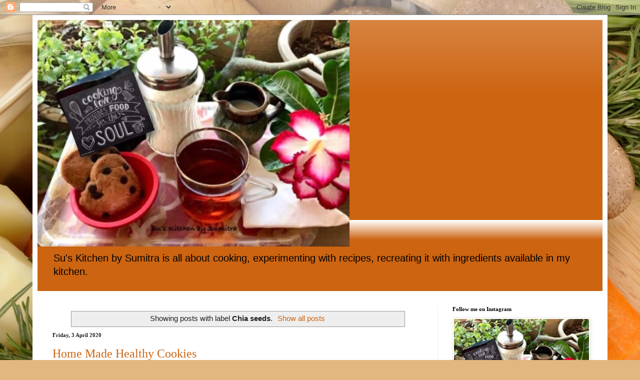

--- FILE ---
content_type: text/html; charset=UTF-8
request_url: https://www.suskitchenbysumitra.com/search/label/Chia%20seeds
body_size: 28975
content:
<!DOCTYPE html>
<html class='v2' dir='ltr' lang='en-GB' xmlns='http://www.w3.org/1999/xhtml' xmlns:b='http://www.google.com/2005/gml/b' xmlns:data='http://www.google.com/2005/gml/data' xmlns:expr='http://www.google.com/2005/gml/expr'>
<head>
<link href='https://www.blogger.com/static/v1/widgets/335934321-css_bundle_v2.css' rel='stylesheet' type='text/css'/>
<meta content='width=1100' name='viewport'/>
<meta content='text/html; charset=UTF-8' http-equiv='Content-Type'/>
<meta content='blogger' name='generator'/>
<link href='https://www.suskitchenbysumitra.com/favicon.ico' rel='icon' type='image/x-icon'/>
<link href='https://www.suskitchenbysumitra.com/search/label/Chia%20seeds' rel='canonical'/>
<link rel="alternate" type="application/atom+xml" title="Su&#39;s Kitchen by Sumitra  - Atom" href="https://www.suskitchenbysumitra.com/feeds/posts/default" />
<link rel="alternate" type="application/rss+xml" title="Su&#39;s Kitchen by Sumitra  - RSS" href="https://www.suskitchenbysumitra.com/feeds/posts/default?alt=rss" />
<link rel="service.post" type="application/atom+xml" title="Su&#39;s Kitchen by Sumitra  - Atom" href="https://www.blogger.com/feeds/6861958925519945020/posts/default" />
<link rel="me" href="https://www.blogger.com/profile/09556136058006791961" />
<!--Can't find substitution for tag [blog.ieCssRetrofitLinks]-->
<meta content='Su&#39;s Kitchen by Sumitra is a Recipe Blog with easy to understand Indian and Global Recipes.' name='description'/>
<meta content='https://www.suskitchenbysumitra.com/search/label/Chia%20seeds' property='og:url'/>
<meta content='Su&#39;s Kitchen by Sumitra ' property='og:title'/>
<meta content='Su&#39;s Kitchen by Sumitra is a Recipe Blog with easy to understand Indian and Global Recipes.' property='og:description'/>
<title>Su's Kitchen by Sumitra : Chia seeds</title>
<style id='page-skin-1' type='text/css'><!--
/*
-----------------------------------------------
Blogger Template Style
Name:     Simple
Designer: Blogger
URL:      www.blogger.com
----------------------------------------------- */
/* Variable definitions
====================
<Variable name="keycolor" description="Main Color" type="color" default="#66bbdd"/>
<Group description="Page Text" selector="body">
<Variable name="body.font" description="Font" type="font"
default="normal normal 12px Arial, Tahoma, Helvetica, FreeSans, sans-serif"/>
<Variable name="body.text.color" description="Text Color" type="color" default="#222222"/>
</Group>
<Group description="Backgrounds" selector=".body-fauxcolumns-outer">
<Variable name="body.background.color" description="Outer Background" type="color" default="#66bbdd"/>
<Variable name="content.background.color" description="Main Background" type="color" default="#ffffff"/>
<Variable name="header.background.color" description="Header Background" type="color" default="transparent"/>
</Group>
<Group description="Links" selector=".main-outer">
<Variable name="link.color" description="Link Color" type="color" default="#2288bb"/>
<Variable name="link.visited.color" description="Visited Color" type="color" default="#888888"/>
<Variable name="link.hover.color" description="Hover Color" type="color" default="#33aaff"/>
</Group>
<Group description="Blog Title" selector=".header h1">
<Variable name="header.font" description="Font" type="font"
default="normal normal 60px Arial, Tahoma, Helvetica, FreeSans, sans-serif"/>
<Variable name="header.text.color" description="Title Color" type="color" default="#3399bb" />
</Group>
<Group description="Blog Description" selector=".header .description">
<Variable name="description.text.color" description="Description Color" type="color"
default="#777777" />
</Group>
<Group description="Tabs Text" selector=".tabs-inner .widget li a">
<Variable name="tabs.font" description="Font" type="font"
default="normal normal 14px Arial, Tahoma, Helvetica, FreeSans, sans-serif"/>
<Variable name="tabs.text.color" description="Text Color" type="color" default="#999999"/>
<Variable name="tabs.selected.text.color" description="Selected Color" type="color" default="#000000"/>
</Group>
<Group description="Tabs Background" selector=".tabs-outer .PageList">
<Variable name="tabs.background.color" description="Background Color" type="color" default="#f5f5f5"/>
<Variable name="tabs.selected.background.color" description="Selected Color" type="color" default="#eeeeee"/>
</Group>
<Group description="Post Title" selector="h3.post-title, .comments h4">
<Variable name="post.title.font" description="Font" type="font"
default="normal normal 22px Arial, Tahoma, Helvetica, FreeSans, sans-serif"/>
</Group>
<Group description="Date Header" selector=".date-header">
<Variable name="date.header.color" description="Text Color" type="color"
default="#222222"/>
<Variable name="date.header.background.color" description="Background Color" type="color"
default="transparent"/>
<Variable name="date.header.font" description="Text Font" type="font"
default="normal bold 11px Arial, Tahoma, Helvetica, FreeSans, sans-serif"/>
<Variable name="date.header.padding" description="Date Header Padding" type="string" default="inherit"/>
<Variable name="date.header.letterspacing" description="Date Header Letter Spacing" type="string" default="inherit"/>
<Variable name="date.header.margin" description="Date Header Margin" type="string" default="inherit"/>
</Group>
<Group description="Post Footer" selector=".post-footer">
<Variable name="post.footer.text.color" description="Text Color" type="color" default="#666666"/>
<Variable name="post.footer.background.color" description="Background Color" type="color"
default="#f9f9f9"/>
<Variable name="post.footer.border.color" description="Shadow Color" type="color" default="#eeeeee"/>
</Group>
<Group description="Gadgets" selector="h2">
<Variable name="widget.title.font" description="Title Font" type="font"
default="normal bold 11px Arial, Tahoma, Helvetica, FreeSans, sans-serif"/>
<Variable name="widget.title.text.color" description="Title Color" type="color" default="#000000"/>
<Variable name="widget.alternate.text.color" description="Alternate Color" type="color" default="#999999"/>
</Group>
<Group description="Images" selector=".main-inner">
<Variable name="image.background.color" description="Background Color" type="color" default="#ffffff"/>
<Variable name="image.border.color" description="Border Color" type="color" default="#eeeeee"/>
<Variable name="image.text.color" description="Caption Text Color" type="color" default="#222222"/>
</Group>
<Group description="Accents" selector=".content-inner">
<Variable name="body.rule.color" description="Separator Line Color" type="color" default="#eeeeee"/>
<Variable name="tabs.border.color" description="Tabs Border Color" type="color" default="#eeeeee"/>
</Group>
<Variable name="body.background" description="Body Background" type="background"
color="#eea800" default="$(color) none repeat scroll top left"/>
<Variable name="body.background.override" description="Body Background Override" type="string" default=""/>
<Variable name="body.background.gradient.cap" description="Body Gradient Cap" type="url"
default="url(https://resources.blogblog.com/blogblog/data/1kt/simple/gradients_light.png)"/>
<Variable name="body.background.gradient.tile" description="Body Gradient Tile" type="url"
default="url(https://resources.blogblog.com/blogblog/data/1kt/simple/body_gradient_tile_light.png)"/>
<Variable name="content.background.color.selector" description="Content Background Color Selector" type="string" default=".content-inner"/>
<Variable name="content.padding" description="Content Padding" type="length" default="10px" min="0" max="100px"/>
<Variable name="content.padding.horizontal" description="Content Horizontal Padding" type="length" default="10px" min="0" max="100px"/>
<Variable name="content.shadow.spread" description="Content Shadow Spread" type="length" default="40px" min="0" max="100px"/>
<Variable name="content.shadow.spread.webkit" description="Content Shadow Spread (WebKit)" type="length" default="5px" min="0" max="100px"/>
<Variable name="content.shadow.spread.ie" description="Content Shadow Spread (IE)" type="length" default="10px" min="0" max="100px"/>
<Variable name="main.border.width" description="Main Border Width" type="length" default="0" min="0" max="10px"/>
<Variable name="header.background.gradient" description="Header Gradient" type="url" default="none"/>
<Variable name="header.shadow.offset.left" description="Header Shadow Offset Left" type="length" default="-1px" min="-50px" max="50px"/>
<Variable name="header.shadow.offset.top" description="Header Shadow Offset Top" type="length" default="-1px" min="-50px" max="50px"/>
<Variable name="header.shadow.spread" description="Header Shadow Spread" type="length" default="1px" min="0" max="100px"/>
<Variable name="header.padding" description="Header Padding" type="length" default="30px" min="0" max="100px"/>
<Variable name="header.border.size" description="Header Border Size" type="length" default="1px" min="0" max="10px"/>
<Variable name="header.bottom.border.size" description="Header Bottom Border Size" type="length" default="0" min="0" max="10px"/>
<Variable name="header.border.horizontalsize" description="Header Horizontal Border Size" type="length" default="0" min="0" max="10px"/>
<Variable name="description.text.size" description="Description Text Size" type="string" default="140%"/>
<Variable name="tabs.margin.top" description="Tabs Margin Top" type="length" default="0" min="0" max="100px"/>
<Variable name="tabs.margin.side" description="Tabs Side Margin" type="length" default="30px" min="0" max="100px"/>
<Variable name="tabs.background.gradient" description="Tabs Background Gradient" type="url"
default="url(https://resources.blogblog.com/blogblog/data/1kt/simple/gradients_light.png)"/>
<Variable name="tabs.border.width" description="Tabs Border Width" type="length" default="1px" min="0" max="10px"/>
<Variable name="tabs.bevel.border.width" description="Tabs Bevel Border Width" type="length" default="1px" min="0" max="10px"/>
<Variable name="post.margin.bottom" description="Post Bottom Margin" type="length" default="25px" min="0" max="100px"/>
<Variable name="image.border.small.size" description="Image Border Small Size" type="length" default="2px" min="0" max="10px"/>
<Variable name="image.border.large.size" description="Image Border Large Size" type="length" default="5px" min="0" max="10px"/>
<Variable name="page.width.selector" description="Page Width Selector" type="string" default=".region-inner"/>
<Variable name="page.width" description="Page Width" type="string" default="auto"/>
<Variable name="main.section.margin" description="Main Section Margin" type="length" default="15px" min="0" max="100px"/>
<Variable name="main.padding" description="Main Padding" type="length" default="15px" min="0" max="100px"/>
<Variable name="main.padding.top" description="Main Padding Top" type="length" default="30px" min="0" max="100px"/>
<Variable name="main.padding.bottom" description="Main Padding Bottom" type="length" default="30px" min="0" max="100px"/>
<Variable name="paging.background"
color="#ffffff"
description="Background of blog paging area" type="background"
default="transparent none no-repeat scroll top center"/>
<Variable name="footer.bevel" description="Bevel border length of footer" type="length" default="0" min="0" max="10px"/>
<Variable name="mobile.background.overlay" description="Mobile Background Overlay" type="string"
default="transparent none repeat scroll top left"/>
<Variable name="mobile.background.size" description="Mobile Background Size" type="string" default="auto"/>
<Variable name="mobile.button.color" description="Mobile Button Color" type="color" default="#ffffff" />
<Variable name="startSide" description="Side where text starts in blog language" type="automatic" default="left"/>
<Variable name="endSide" description="Side where text ends in blog language" type="automatic" default="right"/>
*/
/* Content
----------------------------------------------- */
body {
font: normal normal 14px Arial, Tahoma, Helvetica, FreeSans, sans-serif;
color: #222222;
background: #e2b780 url(//themes.googleusercontent.com/image?id=0BwVBOzw_-hbMNmNmNjU3NjEtZGNmMS00NzFiLWE3NTEtNjFiNDE0ZDZiZGI2) repeat fixed top center /* Credit: hatman12 (http://www.istockphoto.com/googleimages.php?id=10931567&platform=blogger) */;
padding: 0 40px 40px 40px;
}
html body .region-inner {
min-width: 0;
max-width: 100%;
width: auto;
}
h2 {
font-size: 22px;
}
a:link {
text-decoration:none;
color: #cc6411;
}
a:visited {
text-decoration:none;
color: #888888;
}
a:hover {
text-decoration:underline;
color: #ff9700;
}
.body-fauxcolumn-outer .fauxcolumn-inner {
background: transparent none repeat scroll top left;
_background-image: none;
}
.body-fauxcolumn-outer .cap-top {
position: absolute;
z-index: 1;
height: 400px;
width: 100%;
}
.body-fauxcolumn-outer .cap-top .cap-left {
width: 100%;
background: transparent none repeat-x scroll top left;
_background-image: none;
}
.content-outer {
-moz-box-shadow: 0 0 40px rgba(0, 0, 0, .15);
-webkit-box-shadow: 0 0 5px rgba(0, 0, 0, .15);
-goog-ms-box-shadow: 0 0 10px #333333;
box-shadow: 0 0 40px rgba(0, 0, 0, .15);
margin-bottom: 1px;
}
.content-inner {
padding: 10px 10px;
}
.content-inner {
background-color: #ffffff;
}
/* Header
----------------------------------------------- */
.header-outer {
background: #cc6411 url(//www.blogblog.com/1kt/simple/gradients_light.png) repeat-x scroll 0 -400px;
_background-image: none;
}
.Header h1 {
font: normal normal 70px Arial, Tahoma, Helvetica, FreeSans, sans-serif;
color: #663208;
text-shadow: 1px 2px 3px rgba(0, 0, 0, .2);
}
.Header h1 a {
color: #663208;
}
.Header .description {
font-size: 140%;
color: #000000;
}
.header-inner .Header .titlewrapper {
padding: 22px 30px;
}
.header-inner .Header .descriptionwrapper {
padding: 0 30px;
}
/* Tabs
----------------------------------------------- */
.tabs-inner .section:first-child {
border-top: 0 solid #eeeeee;
}
.tabs-inner .section:first-child ul {
margin-top: -0;
border-top: 0 solid #eeeeee;
border-left: 0 solid #eeeeee;
border-right: 0 solid #eeeeee;
}
.tabs-inner .widget ul {
background: #f5f5f5 url(https://resources.blogblog.com/blogblog/data/1kt/simple/gradients_light.png) repeat-x scroll 0 -800px;
_background-image: none;
border-bottom: 1px solid #eeeeee;
margin-top: 0;
margin-left: -30px;
margin-right: -30px;
}
.tabs-inner .widget li a {
display: inline-block;
padding: .6em 1em;
font: normal normal 16px Arial, Tahoma, Helvetica, FreeSans, sans-serif;
color: #111111;
border-left: 1px solid #ffffff;
border-right: 1px solid #eeeeee;
}
.tabs-inner .widget li:first-child a {
border-left: none;
}
.tabs-inner .widget li.selected a, .tabs-inner .widget li a:hover {
color: #000000;
background-color: #eeeeee;
text-decoration: none;
}
/* Columns
----------------------------------------------- */
.main-outer {
border-top: 0 solid #eeeeee;
}
.fauxcolumn-left-outer .fauxcolumn-inner {
border-right: 1px solid #eeeeee;
}
.fauxcolumn-right-outer .fauxcolumn-inner {
border-left: 1px solid #eeeeee;
}
/* Headings
----------------------------------------------- */
div.widget > h2,
div.widget h2.title {
margin: 0 0 1em 0;
font: normal bold 11px Georgia, Utopia, 'Palatino Linotype', Palatino, serif;
color: #000000;
}
/* Widgets
----------------------------------------------- */
.widget .zippy {
color: #999999;
text-shadow: 2px 2px 1px rgba(0, 0, 0, .1);
}
.widget .popular-posts ul {
list-style: none;
}
/* Posts
----------------------------------------------- */
h2.date-header {
font: normal bold 11px 'Times New Roman', Times, FreeSerif, serif;
}
.date-header span {
background-color: transparent;
color: #222222;
padding: inherit;
letter-spacing: inherit;
margin: inherit;
}
.main-inner {
padding-top: 30px;
padding-bottom: 30px;
}
.main-inner .column-center-inner {
padding: 0 15px;
}
.main-inner .column-center-inner .section {
margin: 0 15px;
}
.post {
margin: 0 0 25px 0;
}
h3.post-title, .comments h4 {
font: normal normal 24px Georgia, Utopia, 'Palatino Linotype', Palatino, serif;
margin: .75em 0 0;
}
.post-body {
font-size: 110%;
line-height: 1.4;
position: relative;
}
.post-body img, .post-body .tr-caption-container, .Profile img, .Image img,
.BlogList .item-thumbnail img {
padding: 2px;
background: #ffffff;
border: 1px solid #eeeeee;
-moz-box-shadow: 1px 1px 5px rgba(0, 0, 0, .1);
-webkit-box-shadow: 1px 1px 5px rgba(0, 0, 0, .1);
box-shadow: 1px 1px 5px rgba(0, 0, 0, .1);
}
.post-body img, .post-body .tr-caption-container {
padding: 5px;
}
.post-body .tr-caption-container {
color: #222222;
}
.post-body .tr-caption-container img {
padding: 0;
background: transparent;
border: none;
-moz-box-shadow: 0 0 0 rgba(0, 0, 0, .1);
-webkit-box-shadow: 0 0 0 rgba(0, 0, 0, .1);
box-shadow: 0 0 0 rgba(0, 0, 0, .1);
}
.post-header {
margin: 0 0 1.5em;
line-height: 1.6;
font-size: 90%;
}
.post-footer {
margin: 20px -2px 0;
padding: 5px 10px;
color: #666666;
background-color: #f9f9f9;
border-bottom: 1px solid #eeeeee;
line-height: 1.6;
font-size: 90%;
}
#comments .comment-author {
padding-top: 1.5em;
border-top: 1px solid #eeeeee;
background-position: 0 1.5em;
}
#comments .comment-author:first-child {
padding-top: 0;
border-top: none;
}
.avatar-image-container {
margin: .2em 0 0;
}
#comments .avatar-image-container img {
border: 1px solid #eeeeee;
}
/* Comments
----------------------------------------------- */
.comments .comments-content .icon.blog-author {
background-repeat: no-repeat;
background-image: url([data-uri]);
}
.comments .comments-content .loadmore a {
border-top: 1px solid #999999;
border-bottom: 1px solid #999999;
}
.comments .comment-thread.inline-thread {
background-color: #f9f9f9;
}
.comments .continue {
border-top: 2px solid #999999;
}
/* Accents
---------------------------------------------- */
.section-columns td.columns-cell {
border-left: 1px solid #eeeeee;
}
.blog-pager {
background: transparent none no-repeat scroll top center;
}
.blog-pager-older-link, .home-link,
.blog-pager-newer-link {
background-color: #ffffff;
padding: 5px;
}
.footer-outer {
border-top: 0 dashed #bbbbbb;
}
/* Mobile
----------------------------------------------- */
body.mobile  {
background-size: auto;
}
.mobile .body-fauxcolumn-outer {
background: transparent none repeat scroll top left;
}
.mobile .body-fauxcolumn-outer .cap-top {
background-size: 100% auto;
}
.mobile .content-outer {
-webkit-box-shadow: 0 0 3px rgba(0, 0, 0, .15);
box-shadow: 0 0 3px rgba(0, 0, 0, .15);
}
.mobile .tabs-inner .widget ul {
margin-left: 0;
margin-right: 0;
}
.mobile .post {
margin: 0;
}
.mobile .main-inner .column-center-inner .section {
margin: 0;
}
.mobile .date-header span {
padding: 0.1em 10px;
margin: 0 -10px;
}
.mobile h3.post-title {
margin: 0;
}
.mobile .blog-pager {
background: transparent none no-repeat scroll top center;
}
.mobile .footer-outer {
border-top: none;
}
.mobile .main-inner, .mobile .footer-inner {
background-color: #ffffff;
}
.mobile-index-contents {
color: #222222;
}
.mobile-link-button {
background-color: #cc6411;
}
.mobile-link-button a:link, .mobile-link-button a:visited {
color: #ffffff;
}
.mobile .tabs-inner .section:first-child {
border-top: none;
}
.mobile .tabs-inner .PageList .widget-content {
background-color: #eeeeee;
color: #000000;
border-top: 1px solid #eeeeee;
border-bottom: 1px solid #eeeeee;
}
.mobile .tabs-inner .PageList .widget-content .pagelist-arrow {
border-left: 1px solid #eeeeee;
}

--></style>
<style id='template-skin-1' type='text/css'><!--
body {
min-width: 1150px;
}
.content-outer, .content-fauxcolumn-outer, .region-inner {
min-width: 1150px;
max-width: 1150px;
_width: 1150px;
}
.main-inner .columns {
padding-left: 0;
padding-right: 330px;
}
.main-inner .fauxcolumn-center-outer {
left: 0;
right: 330px;
/* IE6 does not respect left and right together */
_width: expression(this.parentNode.offsetWidth -
parseInt("0") -
parseInt("330px") + 'px');
}
.main-inner .fauxcolumn-left-outer {
width: 0;
}
.main-inner .fauxcolumn-right-outer {
width: 330px;
}
.main-inner .column-left-outer {
width: 0;
right: 100%;
margin-left: -0;
}
.main-inner .column-right-outer {
width: 330px;
margin-right: -330px;
}
#layout {
min-width: 0;
}
#layout .content-outer {
min-width: 0;
width: 800px;
}
#layout .region-inner {
min-width: 0;
width: auto;
}
body#layout div.add_widget {
padding: 8px;
}
body#layout div.add_widget a {
margin-left: 32px;
}
--></style>
<style>
    body {background-image:url(\/\/themes.googleusercontent.com\/image?id=0BwVBOzw_-hbMNmNmNjU3NjEtZGNmMS00NzFiLWE3NTEtNjFiNDE0ZDZiZGI2);}
    
@media (max-width: 200px) { body {background-image:url(\/\/themes.googleusercontent.com\/image?id=0BwVBOzw_-hbMNmNmNjU3NjEtZGNmMS00NzFiLWE3NTEtNjFiNDE0ZDZiZGI2&options=w200);}}
@media (max-width: 400px) and (min-width: 201px) { body {background-image:url(\/\/themes.googleusercontent.com\/image?id=0BwVBOzw_-hbMNmNmNjU3NjEtZGNmMS00NzFiLWE3NTEtNjFiNDE0ZDZiZGI2&options=w400);}}
@media (max-width: 800px) and (min-width: 401px) { body {background-image:url(\/\/themes.googleusercontent.com\/image?id=0BwVBOzw_-hbMNmNmNjU3NjEtZGNmMS00NzFiLWE3NTEtNjFiNDE0ZDZiZGI2&options=w800);}}
@media (max-width: 1200px) and (min-width: 801px) { body {background-image:url(\/\/themes.googleusercontent.com\/image?id=0BwVBOzw_-hbMNmNmNjU3NjEtZGNmMS00NzFiLWE3NTEtNjFiNDE0ZDZiZGI2&options=w1200);}}
/* Last tag covers anything over one higher than the previous max-size cap. */
@media (min-width: 1201px) { body {background-image:url(\/\/themes.googleusercontent.com\/image?id=0BwVBOzw_-hbMNmNmNjU3NjEtZGNmMS00NzFiLWE3NTEtNjFiNDE0ZDZiZGI2&options=w1600);}}
  </style>
<script type='text/javascript'>
        (function(i,s,o,g,r,a,m){i['GoogleAnalyticsObject']=r;i[r]=i[r]||function(){
        (i[r].q=i[r].q||[]).push(arguments)},i[r].l=1*new Date();a=s.createElement(o),
        m=s.getElementsByTagName(o)[0];a.async=1;a.src=g;m.parentNode.insertBefore(a,m)
        })(window,document,'script','https://www.google-analytics.com/analytics.js','ga');
        ga('create', 'UA-73612120-1', 'auto', 'blogger');
        ga('blogger.send', 'pageview');
      </script>

<!-- Facebook Pixel Code -->
<script>
  !function(f,b,e,v,n,t,s)
  {if(f.fbq)return;n=f.fbq=function(){n.callMethod?
  n.callMethod.apply(n,arguments):n.queue.push(arguments)};
  if(!f._fbq)f._fbq=n;n.push=n;n.loaded=!0;n.version='2.0';
  n.queue=[];t=b.createElement(e);t.async=!0;
  t.src=v;s=b.getElementsByTagName(e)[0];
  s.parentNode.insertBefore(t,s)}(window, document,'script',
  'https://connect.facebook.net/en_US/fbevents.js');
  fbq('init', '186174346108455');
  fbq('track', 'PageView');
</script>
<noscript><img height="1" width="1" style="display:none"
  src="https://www.facebook.com/tr?id=186174346108455&ev=PageView&noscript=1"
/></noscript>
<!-- End Facebook Pixel Code -->
    <!-- Facebook Pixel Code -->
<script>
  !function(f,b,e,v,n,t,s)
  {if(f.fbq)return;n=f.fbq=function(){n.callMethod?
  n.callMethod.apply(n,arguments):n.queue.push(arguments)};
  if(!f._fbq)f._fbq=n;n.push=n;n.loaded=!0;n.version='2.0';
  n.queue=[];t=b.createElement(e);t.async=!0;
  t.src=v;s=b.getElementsByTagName(e)[0];
  s.parentNode.insertBefore(t,s)}(window, document,'script',
  'https://connect.facebook.net/en_US/fbevents.js');
  fbq('init', '186174346108455');
  fbq('track', 'PageView');
</script>
<noscript><img height='1' src='https://www.facebook.com/tr?id=186174346108455&PageView&noscript=1' style='display:none' width='1'/></noscript>
<!-- End Facebook Pixel Code -->
<link href='https://www.blogger.com/dyn-css/authorization.css?targetBlogID=6861958925519945020&amp;zx=599ff132-4b7a-41c6-a338-61733f06c1ac' media='none' onload='if(media!=&#39;all&#39;)media=&#39;all&#39;' rel='stylesheet'/><noscript><link href='https://www.blogger.com/dyn-css/authorization.css?targetBlogID=6861958925519945020&amp;zx=599ff132-4b7a-41c6-a338-61733f06c1ac' rel='stylesheet'/></noscript>
<meta name='google-adsense-platform-account' content='ca-host-pub-1556223355139109'/>
<meta name='google-adsense-platform-domain' content='blogspot.com'/>

<!-- data-ad-client=ca-pub-4697606812765645 -->

</head>
<body class='loading'>
<div class='navbar section' id='navbar' name='Navbar'><div class='widget Navbar' data-version='1' id='Navbar1'><script type="text/javascript">
    function setAttributeOnload(object, attribute, val) {
      if(window.addEventListener) {
        window.addEventListener('load',
          function(){ object[attribute] = val; }, false);
      } else {
        window.attachEvent('onload', function(){ object[attribute] = val; });
      }
    }
  </script>
<div id="navbar-iframe-container"></div>
<script type="text/javascript" src="https://apis.google.com/js/platform.js"></script>
<script type="text/javascript">
      gapi.load("gapi.iframes:gapi.iframes.style.bubble", function() {
        if (gapi.iframes && gapi.iframes.getContext) {
          gapi.iframes.getContext().openChild({
              url: 'https://www.blogger.com/navbar/6861958925519945020?origin\x3dhttps://www.suskitchenbysumitra.com',
              where: document.getElementById("navbar-iframe-container"),
              id: "navbar-iframe"
          });
        }
      });
    </script><script type="text/javascript">
(function() {
var script = document.createElement('script');
script.type = 'text/javascript';
script.src = '//pagead2.googlesyndication.com/pagead/js/google_top_exp.js';
var head = document.getElementsByTagName('head')[0];
if (head) {
head.appendChild(script);
}})();
</script>
</div></div>
<div itemscope='itemscope' itemtype='http://schema.org/Blog' style='display: none;'>
<meta content='Su&#39;s Kitchen by Sumitra ' itemprop='name'/>
<meta content='Su&#39;s Kitchen by Sumitra is a Recipe Blog with easy to understand Indian and Global Recipes.' itemprop='description'/>
</div>
<div class='body-fauxcolumns'>
<div class='fauxcolumn-outer body-fauxcolumn-outer'>
<div class='cap-top'>
<div class='cap-left'></div>
<div class='cap-right'></div>
</div>
<div class='fauxborder-left'>
<div class='fauxborder-right'></div>
<div class='fauxcolumn-inner'>
</div>
</div>
<div class='cap-bottom'>
<div class='cap-left'></div>
<div class='cap-right'></div>
</div>
</div>
</div>
<div class='content'>
<div class='content-fauxcolumns'>
<div class='fauxcolumn-outer content-fauxcolumn-outer'>
<div class='cap-top'>
<div class='cap-left'></div>
<div class='cap-right'></div>
</div>
<div class='fauxborder-left'>
<div class='fauxborder-right'></div>
<div class='fauxcolumn-inner'>
</div>
</div>
<div class='cap-bottom'>
<div class='cap-left'></div>
<div class='cap-right'></div>
</div>
</div>
</div>
<div class='content-outer'>
<div class='content-cap-top cap-top'>
<div class='cap-left'></div>
<div class='cap-right'></div>
</div>
<div class='fauxborder-left content-fauxborder-left'>
<div class='fauxborder-right content-fauxborder-right'></div>
<div class='content-inner'>
<header>
<div class='header-outer'>
<div class='header-cap-top cap-top'>
<div class='cap-left'></div>
<div class='cap-right'></div>
</div>
<div class='fauxborder-left header-fauxborder-left'>
<div class='fauxborder-right header-fauxborder-right'></div>
<div class='region-inner header-inner'>
<div class='header section' id='header' name='Header'><div class='widget Header' data-version='1' id='Header1'>
<div id='header-inner'>
<a href='https://www.suskitchenbysumitra.com/' style='display: block'>
<img alt='Su&#39;s Kitchen by Sumitra ' height='453px; ' id='Header1_headerimg' src='https://blogger.googleusercontent.com/img/b/R29vZ2xl/AVvXsEg9QGLWTXEBcBOOyHF7V_tDvvTjQChXMECQe8VYOl9o2vc0FEd0UxXZIkMxNK0Z-GoYLWdTjNfwIlM8-5tXvV6kt9qtmp2iMcl8Xmn5CHuXkcVs9L0ypGE4xbUjFnKxghEe8UijqjhA0DcU/s1600/IMG_5124.JPG' style='display: block' width='624px; '/>
</a>
<div class='descriptionwrapper'>
<p class='description'><span>Su's Kitchen by Sumitra is all about cooking, experimenting with recipes, recreating it with ingredients available in my kitchen.</span></p>
</div>
</div>
</div></div>
</div>
</div>
<div class='header-cap-bottom cap-bottom'>
<div class='cap-left'></div>
<div class='cap-right'></div>
</div>
</div>
</header>
<div class='tabs-outer'>
<div class='tabs-cap-top cap-top'>
<div class='cap-left'></div>
<div class='cap-right'></div>
</div>
<div class='fauxborder-left tabs-fauxborder-left'>
<div class='fauxborder-right tabs-fauxborder-right'></div>
<div class='region-inner tabs-inner'>
<div class='tabs section' id='crosscol' name='Cross-column'><div class='widget HTML' data-version='1' id='HTML3'>
<div class='widget-content'>
<script data-ad-client="ca-pub-4697606812765645" async="async" src="https://pagead2.googlesyndication.com/pagead/js/adsbygoogle.js" ></script>
</div>
<div class='clear'></div>
</div></div>
<div class='tabs no-items section' id='crosscol-overflow' name='Cross-Column 2'></div>
</div>
</div>
<div class='tabs-cap-bottom cap-bottom'>
<div class='cap-left'></div>
<div class='cap-right'></div>
</div>
</div>
<div class='main-outer'>
<div class='main-cap-top cap-top'>
<div class='cap-left'></div>
<div class='cap-right'></div>
</div>
<div class='fauxborder-left main-fauxborder-left'>
<div class='fauxborder-right main-fauxborder-right'></div>
<div class='region-inner main-inner'>
<div class='columns fauxcolumns'>
<div class='fauxcolumn-outer fauxcolumn-center-outer'>
<div class='cap-top'>
<div class='cap-left'></div>
<div class='cap-right'></div>
</div>
<div class='fauxborder-left'>
<div class='fauxborder-right'></div>
<div class='fauxcolumn-inner'>
</div>
</div>
<div class='cap-bottom'>
<div class='cap-left'></div>
<div class='cap-right'></div>
</div>
</div>
<div class='fauxcolumn-outer fauxcolumn-left-outer'>
<div class='cap-top'>
<div class='cap-left'></div>
<div class='cap-right'></div>
</div>
<div class='fauxborder-left'>
<div class='fauxborder-right'></div>
<div class='fauxcolumn-inner'>
</div>
</div>
<div class='cap-bottom'>
<div class='cap-left'></div>
<div class='cap-right'></div>
</div>
</div>
<div class='fauxcolumn-outer fauxcolumn-right-outer'>
<div class='cap-top'>
<div class='cap-left'></div>
<div class='cap-right'></div>
</div>
<div class='fauxborder-left'>
<div class='fauxborder-right'></div>
<div class='fauxcolumn-inner'>
</div>
</div>
<div class='cap-bottom'>
<div class='cap-left'></div>
<div class='cap-right'></div>
</div>
</div>
<!-- corrects IE6 width calculation -->
<div class='columns-inner'>
<div class='column-center-outer'>
<div class='column-center-inner'>
<div class='main section' id='main' name='Main'><div class='widget Blog' data-version='1' id='Blog1'>
<div class='blog-posts hfeed'>
<div class='status-msg-wrap'>
<div class='status-msg-body'>
Showing posts with label <b>Chia seeds</b>. <a href="https://www.suskitchenbysumitra.com/">Show all posts</a>
</div>
<div class='status-msg-border'>
<div class='status-msg-bg'>
<div class='status-msg-hidden'>Showing posts with label <b>Chia seeds</b>. <a href="https://www.suskitchenbysumitra.com/">Show all posts</a></div>
</div>
</div>
</div>
<div style='clear: both;'></div>

          <div class="date-outer">
        
<h2 class='date-header'><span>Friday, 3 April 2020</span></h2>

          <div class="date-posts">
        
<div class='post-outer'>
<div class='post hentry uncustomized-post-template' itemprop='blogPost' itemscope='itemscope' itemtype='http://schema.org/BlogPosting'>
<meta content='https://blogger.googleusercontent.com/img/b/R29vZ2xl/AVvXsEjjuV4dr_DxOpjqTdy7pMq8QlzfQ5bLATiVzlKSMG_5d1wm03H8RdM6Y8p7E0XwZYY9NmCB6s-C3U7b4VK9qdVCWNcGeSqAOsd4392xHolPX5_QFbrMPhZGvRQD_vHZ-WLllQzUhuwjEuWS/s320/55EF2F73-9F2B-41DA-8AF5-25C879D91256.jpeg' itemprop='image_url'/>
<meta content='6861958925519945020' itemprop='blogId'/>
<meta content='4135295431423748989' itemprop='postId'/>
<a name='4135295431423748989'></a>
<h3 class='post-title entry-title' itemprop='name'>
<a href='https://www.suskitchenbysumitra.com/2020/04/home-made-healthy-cookies.html'>Home Made Healthy Cookies </a>
</h3>
<div class='post-header'>
<div class='post-header-line-1'></div>
</div>
<div class='post-body entry-content' id='post-body-4135295431423748989' itemprop='articleBody'>
<div dir="ltr" style="text-align: left;" trbidi="on">
<div class="separator" style="clear: both; text-align: center;">
<a href="https://blogger.googleusercontent.com/img/b/R29vZ2xl/AVvXsEjjuV4dr_DxOpjqTdy7pMq8QlzfQ5bLATiVzlKSMG_5d1wm03H8RdM6Y8p7E0XwZYY9NmCB6s-C3U7b4VK9qdVCWNcGeSqAOsd4392xHolPX5_QFbrMPhZGvRQD_vHZ-WLllQzUhuwjEuWS/s1600/55EF2F73-9F2B-41DA-8AF5-25C879D91256.jpeg" imageanchor="1" style="margin-left: 1em; margin-right: 1em;"><img border="0" data-original-height="1447" data-original-width="1600" height="289" src="https://blogger.googleusercontent.com/img/b/R29vZ2xl/AVvXsEjjuV4dr_DxOpjqTdy7pMq8QlzfQ5bLATiVzlKSMG_5d1wm03H8RdM6Y8p7E0XwZYY9NmCB6s-C3U7b4VK9qdVCWNcGeSqAOsd4392xHolPX5_QFbrMPhZGvRQD_vHZ-WLllQzUhuwjEuWS/s320/55EF2F73-9F2B-41DA-8AF5-25C879D91256.jpeg" width="320"></a></div>
<div style="-webkit-text-size-adjust: auto;">
<br></div>
<div style="-webkit-text-size-adjust: auto;">
This healthy cookie is not only delicious in taste, but healthy too. These can be enjoyed not only with a hot cup of tea, but you can munch on at anytime of the day. Hope you will enjoy this recipe.&nbsp;</div>
<div style="-webkit-text-size-adjust: auto;">
&nbsp; &nbsp; &nbsp; &nbsp; &nbsp; &nbsp; &nbsp; &nbsp; &nbsp;&nbsp;</div>
<div class="separator" style="clear: both; text-align: center;">
<a href="https://blogger.googleusercontent.com/img/b/R29vZ2xl/AVvXsEjQnFetJZTlXC9b5zW2VaC9UbgT8jfYJS9RsMFDoeVA2BRo5z_dWZB15e4DOZvr17ekOCOXK-_6Aj848qDfsvI71kfcZ9geE1FQnblwfj6gCmuK-kEM_jqqbooIa0MZ5HzS-V7uvcZf_D14/s1600/86F7F303-D08D-4A21-8365-B9A057EB3196.jpeg" imageanchor="1" style="margin-left: 1em; margin-right: 1em;"><img border="0" data-original-height="1416" data-original-width="1600" height="283" src="https://blogger.googleusercontent.com/img/b/R29vZ2xl/AVvXsEjQnFetJZTlXC9b5zW2VaC9UbgT8jfYJS9RsMFDoeVA2BRo5z_dWZB15e4DOZvr17ekOCOXK-_6Aj848qDfsvI71kfcZ9geE1FQnblwfj6gCmuK-kEM_jqqbooIa0MZ5HzS-V7uvcZf_D14/s320/86F7F303-D08D-4A21-8365-B9A057EB3196.jpeg" width="320"></a></div>
<div style="-webkit-text-size-adjust: auto;">
<br></div>
<div style="-webkit-text-size-adjust: auto;">
&nbsp; &nbsp; &nbsp; &nbsp;</div>
<div style="-webkit-text-size-adjust: auto;">
Ingredients&nbsp;</div>
<div style="-webkit-text-size-adjust: auto;">
1 cup Whole Wheat Flour&nbsp;</div>
<div style="-webkit-text-size-adjust: auto;">
1/2 cup Jaggery Powder&nbsp;</div>
<div style="-webkit-text-size-adjust: auto;">
1/2 cup Clarified Butter / Ghee</div>
<div style="-webkit-text-size-adjust: auto;">
1 tsp Chia Seeds</div>
<div style="-webkit-text-size-adjust: auto;">
1 tbsp Almond Flakes&nbsp;</div>
<div style="-webkit-text-size-adjust: auto;">
1/4 tsp Salt</div>
<div style="-webkit-text-size-adjust: auto;">
1/4 tsp Nutmeg Powder&nbsp;</div>
<div style="-webkit-text-size-adjust: auto;">
1/2 tsp Cardamom Powder&nbsp;</div>
<div style="-webkit-text-size-adjust: auto;">
1/2tsp Baking Powder&nbsp;</div>
<div style="-webkit-text-size-adjust: auto;">
1/2 tsp Ginger Powder&nbsp;</div>
<div style="-webkit-text-size-adjust: auto;">
1 tbsp Any Vegan or Cow Milk</div>
<div style="-webkit-text-size-adjust: auto;">
<br></div>
<div class="separator" style="clear: both; text-align: center;">
<a href="https://blogger.googleusercontent.com/img/b/R29vZ2xl/AVvXsEhgtZBwOPIZ2pqC8NkKbxRgOlP6lpt2k11txU1wtrP6WZ9EdxLdv0ujszpYmB5PK9rfWvsxvbYn8i_VKZn2mBHCevg6tIuhX3VxEPjKXoU0Eo8x7pOcMOV-cl7dQhnMYx78cok-yH0Z02rP/s1600/21BD8079-1370-43BB-BE52-923E47052E53.jpeg" imageanchor="1" style="margin-left: 1em; margin-right: 1em;"><img border="0" data-original-height="1600" data-original-width="1280" height="320" src="https://blogger.googleusercontent.com/img/b/R29vZ2xl/AVvXsEhgtZBwOPIZ2pqC8NkKbxRgOlP6lpt2k11txU1wtrP6WZ9EdxLdv0ujszpYmB5PK9rfWvsxvbYn8i_VKZn2mBHCevg6tIuhX3VxEPjKXoU0Eo8x7pOcMOV-cl7dQhnMYx78cok-yH0Z02rP/s320/21BD8079-1370-43BB-BE52-923E47052E53.jpeg" width="256"></a></div>
<div class="separator" style="clear: both; text-align: center;">
<br></div>
<div class="separator" style="clear: both; text-align: center;">
<br></div>
<iframe allowfullscreen="" class="YOUTUBE-iframe-video" data-thumbnail-src="https://i.ytimg.com/vi/9sGVRmVCjzg/0.jpg" frameborder="0" height="266" src="https://www.youtube.com/embed/9sGVRmVCjzg?feature=player_embedded" width="320"></iframe></div><div dir="ltr" style="text-align: left;" trbidi="on"><br>
<div style="-webkit-text-size-adjust: auto;">Method</div><div style="-webkit-text-size-adjust: auto;">Sieve the wheat flour, jaggery powder, salt, nutmeg pd, cardamom pd, baking pd and ginger pd together. Add the almond flakes and chia seeds and mix all the ingredients together. Add the ghee and knead the ingredients into crumbs. Take small lime size portions and try to make small balls. Incase it does not bind, add 1/2 tsp of milk and mix the ingredients again. Take a greased baking tray. Take small portion of the crumbs, flatten the ball and press it gently from the center. Preheat the oven at 190 degrees celsius. Place the flatten balls on the baking tray, leaving little gaps between the two cookies. Bake the cookies at 190 degrees celsius for 15 - 20 minutes, depending upon the oven temperature. Once done remove the tray, leave the tray above the hot oven until the tray cools down... don&#8217;t worry if you still find the cookies soft at this point... by the time the tray cools down the cookies will be done.</div><div style="-webkit-text-size-adjust: auto;">To bake the cookies in the wok, place a cooker stand on the base of the wok. Cover the wok and preheat the wok for 10 minutes on medium flame. Open the lid and place the baking tray, close the lid. Bake the cookies for 25 to 30 minutes on a low medium flame. Once done open the lid, switch off the flame and leave the baking tray in the wok until the wok cools down completely. Remove the cookies from the tray once the cookies cools down completely.</div><div style="-webkit-text-size-adjust: auto;">Cool the cookies further for another hour or two. Enjoy the cookies with a hot cup of tea.&nbsp;</div>
</div>
<div style='clear: both;'></div>
</div>
<div class='post-footer'>
<div class='post-footer-line post-footer-line-1'>
<span class='post-author vcard'>
Posted by
<span class='fn' itemprop='author' itemscope='itemscope' itemtype='http://schema.org/Person'>
<meta content='https://www.blogger.com/profile/09556136058006791961' itemprop='url'/>
<a class='g-profile' href='https://www.blogger.com/profile/09556136058006791961' rel='author' title='author profile'>
<span itemprop='name'>Su&#8217;s Kitchen by Sumitra</span>
</a>
</span>
</span>
<span class='post-timestamp'>
at
<meta content='https://www.suskitchenbysumitra.com/2020/04/home-made-healthy-cookies.html' itemprop='url'/>
<a class='timestamp-link' href='https://www.suskitchenbysumitra.com/2020/04/home-made-healthy-cookies.html' rel='bookmark' title='permanent link'><abbr class='published' itemprop='datePublished' title='2020-04-03T01:17:00+05:30'>1:17 am</abbr></a>
</span>
<span class='post-comment-link'>
<a class='comment-link' href='https://www.suskitchenbysumitra.com/2020/04/home-made-healthy-cookies.html#comment-form' onclick=''>
No comments:
  </a>
</span>
<span class='post-icons'>
<span class='item-control blog-admin pid-1583442887'>
<a href='https://www.blogger.com/post-edit.g?blogID=6861958925519945020&postID=4135295431423748989&from=pencil' title='Edit Post'>
<img alt='' class='icon-action' height='18' src='https://resources.blogblog.com/img/icon18_edit_allbkg.gif' width='18'/>
</a>
</span>
</span>
<div class='post-share-buttons goog-inline-block'>
<a class='goog-inline-block share-button sb-email' href='https://www.blogger.com/share-post.g?blogID=6861958925519945020&postID=4135295431423748989&target=email' target='_blank' title='Email This'><span class='share-button-link-text'>Email This</span></a><a class='goog-inline-block share-button sb-blog' href='https://www.blogger.com/share-post.g?blogID=6861958925519945020&postID=4135295431423748989&target=blog' onclick='window.open(this.href, "_blank", "height=270,width=475"); return false;' target='_blank' title='BlogThis!'><span class='share-button-link-text'>BlogThis!</span></a><a class='goog-inline-block share-button sb-twitter' href='https://www.blogger.com/share-post.g?blogID=6861958925519945020&postID=4135295431423748989&target=twitter' target='_blank' title='Share to X'><span class='share-button-link-text'>Share to X</span></a><a class='goog-inline-block share-button sb-facebook' href='https://www.blogger.com/share-post.g?blogID=6861958925519945020&postID=4135295431423748989&target=facebook' onclick='window.open(this.href, "_blank", "height=430,width=640"); return false;' target='_blank' title='Share to Facebook'><span class='share-button-link-text'>Share to Facebook</span></a><a class='goog-inline-block share-button sb-pinterest' href='https://www.blogger.com/share-post.g?blogID=6861958925519945020&postID=4135295431423748989&target=pinterest' target='_blank' title='Share to Pinterest'><span class='share-button-link-text'>Share to Pinterest</span></a>
</div>
</div>
<div class='post-footer-line post-footer-line-2'>
<span class='post-labels'>
Labels:
<a href='https://www.suskitchenbysumitra.com/search/label/almond' rel='tag'>almond</a>,
<a href='https://www.suskitchenbysumitra.com/search/label/Bakes%20Veg' rel='tag'>Bakes Veg</a>,
<a href='https://www.suskitchenbysumitra.com/search/label/Chia%20seeds' rel='tag'>Chia seeds</a>,
<a href='https://www.suskitchenbysumitra.com/search/label/Cookies' rel='tag'>Cookies</a>,
<a href='https://www.suskitchenbysumitra.com/search/label/Snack%20%20Veg' rel='tag'>Snack  Veg</a>
</span>
</div>
<div class='post-footer-line post-footer-line-3'>
<span class='post-location'>
</span>
</div>
</div>
</div>
</div>
<div class='inline-ad'>
</div>

          </div></div>
        

          <div class="date-outer">
        
<h2 class='date-header'><span>Wednesday, 28 December 2016</span></h2>

          <div class="date-posts">
        
<div class='post-outer'>
<div class='post hentry uncustomized-post-template' itemprop='blogPost' itemscope='itemscope' itemtype='http://schema.org/BlogPosting'>
<meta content='https://blogger.googleusercontent.com/img/b/R29vZ2xl/AVvXsEjdQegJLMT6dnMJ9Q5XRWtOdY0uvQKlFj3XPU0Yihx43Y6xQ8HlyXDJshqUQUrzWbl1hBOddDPdxpc-Ky7idWi10ToseehNmaJbrpTBd5ueRpPolkHj5HGTQqSQaLn-YsDw-SiB0Gj0h19h/s640/blogger-image--242989450.jpg' itemprop='image_url'/>
<meta content='6861958925519945020' itemprop='blogId'/>
<meta content='5422892310017225536' itemprop='postId'/>
<a name='5422892310017225536'></a>
<h3 class='post-title entry-title' itemprop='name'>
<a href='https://www.suskitchenbysumitra.com/2016/12/chocolate-chips-banoffee-smoothie-with.html'>Chocolate Chips Banoffee Smoothie with Chia...</a>
</h3>
<div class='post-header'>
<div class='post-header-line-1'></div>
</div>
<div class='post-body entry-content' id='post-body-5422892310017225536' itemprop='articleBody'>
<span style="font-family:&quot;Helvetica Neue&quot;, Arial, sans, sans-serif;font-size:16px;">
		<div><div class="separator" style="clear: both;"><a href="https://blogger.googleusercontent.com/img/b/R29vZ2xl/AVvXsEjdQegJLMT6dnMJ9Q5XRWtOdY0uvQKlFj3XPU0Yihx43Y6xQ8HlyXDJshqUQUrzWbl1hBOddDPdxpc-Ky7idWi10ToseehNmaJbrpTBd5ueRpPolkHj5HGTQqSQaLn-YsDw-SiB0Gj0h19h/s640/blogger-image--242989450.jpg" imageanchor="1" style="margin-left: 1em; margin-right: 1em;"><img border="0" src="https://blogger.googleusercontent.com/img/b/R29vZ2xl/AVvXsEjdQegJLMT6dnMJ9Q5XRWtOdY0uvQKlFj3XPU0Yihx43Y6xQ8HlyXDJshqUQUrzWbl1hBOddDPdxpc-Ky7idWi10ToseehNmaJbrpTBd5ueRpPolkHj5HGTQqSQaLn-YsDw-SiB0Gj0h19h/s640/blogger-image--242989450.jpg"></a></div><br></div>
	</span>
	<div><span style="font-family:&quot;Helvetica Neue&quot;, Arial, sans, sans-serif;font-size:16px;">If you are lazy and want to avoid solid food... you can enjoy this drink. It fills up your stomach while you enjoy the chilled smoothie.&nbsp;</span><span style="font-family: 'Helvetica Neue', Arial, sans, sans-serif;">Love this drink and I am sure you will love it too...&nbsp;</span></div>
	<div>
	</div>
	<div><span style="font-family:&quot;Helvetica Neue&quot;, Arial, sans, sans-serif;font-size:16px;">Ingredients&nbsp;</span></div>
	<div>
	</div>
	<div><span style="font-family:&quot;Helvetica Neue&quot;, Arial, sans, sans-serif;font-size:16px;">1 1/2 cup Milk&nbsp;</span></div>
	<div>
	</div>
	<div><span style="font-family:&quot;Helvetica Neue&quot;, Arial, sans, sans-serif;font-size:16px;">1 Banana chopped&nbsp;</span></div>
	<div>
	</div>
	<div><span style="font-family:&quot;Helvetica Neue&quot;, Arial, sans, sans-serif;font-size:16px;">1 tbsp Chia soaked in water</span></div>
	<div>
	</div>
	<div><span style="font-family:&quot;Helvetica Neue&quot;, Arial, sans, sans-serif;font-size:16px;">1 tsp Coffee powder&nbsp;</span></div>
	<div>
	</div>
	<div><font face="Helvetica Neue, Arial, sans, sans-serif">1 tsp Honey&nbsp;</font></div>
	<div>
	</div>
	<div><font face="Helvetica Neue, Arial, sans, sans-serif">1 tbsp Chocolate chips&nbsp;</font></div>
	<div>
	</div>
	<div><font face="Helvetica Neue, Arial, sans, sans-serif">1/2 tsp Chocolate chips and Chocolate syrup for garnishing&nbsp;</font></div>
	<div>
	</div>
	<div><font face="Helvetica Neue, Arial, sans, sans-serif">1 Cake toast cut into thin strip for garnishing&nbsp;</font></div>
	<div>
	</div>
	<div><font face="Helvetica Neue, Arial, sans, sans-serif"><div class="separator" style="clear: both;"><a href="https://blogger.googleusercontent.com/img/b/R29vZ2xl/AVvXsEjG16-PDWkJRqsgUHuJvI4oJY2pNeLf99oGmE1rjcMZcJGKRtZGmpJaqAv4UAsZFfpsYoSBnLqNqJZGX7Nwg5Lnl6_FWZu5MucG4CNpoqVJSgORXRFcrNYarIrYBv2FNtoI2gLog6NodsCX/s640/blogger-image--1998303010.jpg" imageanchor="1" style="margin-left: 1em; margin-right: 1em;"><img border="0" src="https://blogger.googleusercontent.com/img/b/R29vZ2xl/AVvXsEjG16-PDWkJRqsgUHuJvI4oJY2pNeLf99oGmE1rjcMZcJGKRtZGmpJaqAv4UAsZFfpsYoSBnLqNqJZGX7Nwg5Lnl6_FWZu5MucG4CNpoqVJSgORXRFcrNYarIrYBv2FNtoI2gLog6NodsCX/s640/blogger-image--1998303010.jpg"></a></div><br></font></div>
	<div>
	</div>
	<div><font face="Helvetica Neue, Arial, sans, sans-serif">Method&nbsp;</font></div>
	<div>
	</div>
	<div><font face="Helvetica Neue, Arial, sans, sans-serif">Take a blender. Add milk, banana, chia seeds, coffee powder, honey, 1 tbsp chocolate chips and few pieces of ice in the blender. Blend all the ingredients. Take a glass. Add the a tbsp of chocolate syrup. Pour in the smoothie in the glass and garnish with 1/2 tsp chocolate chips and cake toast.&nbsp;</font></div>
	<div>
	</div>
	<div><font face="Helvetica Neue, Arial, sans, sans-serif"><br></font></div>
	<div>
	</div>
	<div></div>
<div style='clear: both;'></div>
</div>
<div class='post-footer'>
<div class='post-footer-line post-footer-line-1'>
<span class='post-author vcard'>
Posted by
<span class='fn' itemprop='author' itemscope='itemscope' itemtype='http://schema.org/Person'>
<meta content='https://www.blogger.com/profile/09556136058006791961' itemprop='url'/>
<a class='g-profile' href='https://www.blogger.com/profile/09556136058006791961' rel='author' title='author profile'>
<span itemprop='name'>Su&#8217;s Kitchen by Sumitra</span>
</a>
</span>
</span>
<span class='post-timestamp'>
at
<meta content='https://www.suskitchenbysumitra.com/2016/12/chocolate-chips-banoffee-smoothie-with.html' itemprop='url'/>
<a class='timestamp-link' href='https://www.suskitchenbysumitra.com/2016/12/chocolate-chips-banoffee-smoothie-with.html' rel='bookmark' title='permanent link'><abbr class='published' itemprop='datePublished' title='2016-12-28T10:56:00+05:30'>10:56 am</abbr></a>
</span>
<span class='post-comment-link'>
<a class='comment-link' href='https://www.suskitchenbysumitra.com/2016/12/chocolate-chips-banoffee-smoothie-with.html#comment-form' onclick=''>
No comments:
  </a>
</span>
<span class='post-icons'>
<span class='item-control blog-admin pid-1583442887'>
<a href='https://www.blogger.com/post-edit.g?blogID=6861958925519945020&postID=5422892310017225536&from=pencil' title='Edit Post'>
<img alt='' class='icon-action' height='18' src='https://resources.blogblog.com/img/icon18_edit_allbkg.gif' width='18'/>
</a>
</span>
</span>
<div class='post-share-buttons goog-inline-block'>
<a class='goog-inline-block share-button sb-email' href='https://www.blogger.com/share-post.g?blogID=6861958925519945020&postID=5422892310017225536&target=email' target='_blank' title='Email This'><span class='share-button-link-text'>Email This</span></a><a class='goog-inline-block share-button sb-blog' href='https://www.blogger.com/share-post.g?blogID=6861958925519945020&postID=5422892310017225536&target=blog' onclick='window.open(this.href, "_blank", "height=270,width=475"); return false;' target='_blank' title='BlogThis!'><span class='share-button-link-text'>BlogThis!</span></a><a class='goog-inline-block share-button sb-twitter' href='https://www.blogger.com/share-post.g?blogID=6861958925519945020&postID=5422892310017225536&target=twitter' target='_blank' title='Share to X'><span class='share-button-link-text'>Share to X</span></a><a class='goog-inline-block share-button sb-facebook' href='https://www.blogger.com/share-post.g?blogID=6861958925519945020&postID=5422892310017225536&target=facebook' onclick='window.open(this.href, "_blank", "height=430,width=640"); return false;' target='_blank' title='Share to Facebook'><span class='share-button-link-text'>Share to Facebook</span></a><a class='goog-inline-block share-button sb-pinterest' href='https://www.blogger.com/share-post.g?blogID=6861958925519945020&postID=5422892310017225536&target=pinterest' target='_blank' title='Share to Pinterest'><span class='share-button-link-text'>Share to Pinterest</span></a>
</div>
</div>
<div class='post-footer-line post-footer-line-2'>
<span class='post-labels'>
Labels:
<a href='https://www.suskitchenbysumitra.com/search/label/Banana' rel='tag'>Banana</a>,
<a href='https://www.suskitchenbysumitra.com/search/label/Chia%20seeds' rel='tag'>Chia seeds</a>,
<a href='https://www.suskitchenbysumitra.com/search/label/Chocolate' rel='tag'>Chocolate</a>,
<a href='https://www.suskitchenbysumitra.com/search/label/Coffee' rel='tag'>Coffee</a>,
<a href='https://www.suskitchenbysumitra.com/search/label/Drinks' rel='tag'>Drinks</a>
</span>
</div>
<div class='post-footer-line post-footer-line-3'>
<span class='post-location'>
</span>
</div>
</div>
</div>
</div>
<div class='inline-ad'>
</div>

          </div></div>
        

          <div class="date-outer">
        
<h2 class='date-header'><span>Thursday, 1 September 2016</span></h2>

          <div class="date-posts">
        
<div class='post-outer'>
<div class='post hentry uncustomized-post-template' itemprop='blogPost' itemscope='itemscope' itemtype='http://schema.org/BlogPosting'>
<meta content='https://blogger.googleusercontent.com/img/b/R29vZ2xl/AVvXsEjEvHCUHPiun60MrIz1-hWMUCdNJIYJN1KPGlq1v2-FSGqiBgDXUKqAsx4-FJ3HmCz-5C7fICaH1Z97gETQNAVofd14wK-jWxUPOFeKlmLipABQiId6vk7yPF23z14jNTbc5Qs16kwwRdpr/s640/blogger-image--1911750048.jpg' itemprop='image_url'/>
<meta content='6861958925519945020' itemprop='blogId'/>
<meta content='4799383067482335136' itemprop='postId'/>
<a name='4799383067482335136'></a>
<h3 class='post-title entry-title' itemprop='name'>
<a href='https://www.suskitchenbysumitra.com/2016/09/tea-time-pineapple-compote-and-chia-cake.html'>Tea time Pineapple Compote and Chia Cake...</a>
</h3>
<div class='post-header'>
<div class='post-header-line-1'></div>
</div>
<div class='post-body entry-content' id='post-body-4799383067482335136' itemprop='articleBody'>
<div><div class="separator" style="clear: both;"><a href="https://blogger.googleusercontent.com/img/b/R29vZ2xl/AVvXsEjEvHCUHPiun60MrIz1-hWMUCdNJIYJN1KPGlq1v2-FSGqiBgDXUKqAsx4-FJ3HmCz-5C7fICaH1Z97gETQNAVofd14wK-jWxUPOFeKlmLipABQiId6vk7yPF23z14jNTbc5Qs16kwwRdpr/s640/blogger-image--1911750048.jpg" imageanchor="1" style="margin-left: 1em; margin-right: 1em;"><img border="0" src="https://blogger.googleusercontent.com/img/b/R29vZ2xl/AVvXsEjEvHCUHPiun60MrIz1-hWMUCdNJIYJN1KPGlq1v2-FSGqiBgDXUKqAsx4-FJ3HmCz-5C7fICaH1Z97gETQNAVofd14wK-jWxUPOFeKlmLipABQiId6vk7yPF23z14jNTbc5Qs16kwwRdpr/s640/blogger-image--1911750048.jpg"></a></div><br></div><div>This cake is an experiment in my kitchen. I have used Pineapple compote and Chia seeds. I had some pineapple compote left in the fridge. It's a soft and moist cake. There are pineapple pieces with every bite. &nbsp;</div><div>Ingredients&nbsp;</div><div>250 grams Self Raising Flour&nbsp;</div><div>175 grams Caster Sugar&nbsp;</div><div>1 tsp Roasted Chia seeds&nbsp;</div><div>4 tbsp Pineapple Compote&nbsp;</div><div>10 drops of Pineapple essence&nbsp;</div><div>150 Ml Water&nbsp;</div><div>3 Eggs&nbsp;</div><div>100 grams Butter&nbsp;</div><div>50 grams Olive oil&nbsp;</div><div><div class="separator" style="clear: both;"><a href="https://blogger.googleusercontent.com/img/b/R29vZ2xl/AVvXsEjowE-c0qxsXW0gac9q2I4yzeHXSkgkOpajAhWNw14eMyL0iD3PidRszObOenfA0Pdj52bcjp9Zfp5LjzBADBVXIfcUp17lutLi1s0Sfb4pUzog_osF6upiUYCaiffMbWNL6N2tUVQ3OtPn/s640/blogger-image-1717504650.jpg" imageanchor="1" style="margin-left: 1em; margin-right: 1em;"><img border="0" src="https://blogger.googleusercontent.com/img/b/R29vZ2xl/AVvXsEjowE-c0qxsXW0gac9q2I4yzeHXSkgkOpajAhWNw14eMyL0iD3PidRszObOenfA0Pdj52bcjp9Zfp5LjzBADBVXIfcUp17lutLi1s0Sfb4pUzog_osF6upiUYCaiffMbWNL6N2tUVQ3OtPn/s640/blogger-image-1717504650.jpg"></a></div><div class="separator" style="clear: both;"><div class="separator" style="clear: both;"><a href="https://blogger.googleusercontent.com/img/b/R29vZ2xl/AVvXsEi8BJFSzqdtpvjlsVa9jkW5Hmr9CNAC7MTaKQ7rXfCcH9vpQVE4MhRntRuiOtYLJMC42UyF-xM9e1zrhJK3QtzSfjiNeAqSWqslB7XTnRI8bswX7K6D21ZWqyGwb2mlZiiwrpaWh7b62ibV/s640/blogger-image-948206015.jpg" imageanchor="1" style="margin-left: 1em; margin-right: 1em;"><img border="0" src="https://blogger.googleusercontent.com/img/b/R29vZ2xl/AVvXsEi8BJFSzqdtpvjlsVa9jkW5Hmr9CNAC7MTaKQ7rXfCcH9vpQVE4MhRntRuiOtYLJMC42UyF-xM9e1zrhJK3QtzSfjiNeAqSWqslB7XTnRI8bswX7K6D21ZWqyGwb2mlZiiwrpaWh7b62ibV/s640/blogger-image-948206015.jpg"></a></div><br></div></div><div>Method&nbsp;</div><div>Take 1 medium and small bread loaf tin. Grease it with butter and keep it aside. Take a small pot. Add the compote and water. Let it come to a boil and then simmer for 2 minutes. Add the butter and oil. Let the butter melt. Switch off the flame. Let the mixture cool down. Take a mixing bowl. Break the eggs. Beat it for a minute. Add the sugar, beat it till it becomes fluffy and the sugar is completely dissolved. Add the pineapple essence and pour the liquid mixture gradually while beating it. Add the flour in three parts and beat it well. Add the roasted chia and finally beat it for few seconds. Preheat the oven at 180 degrees celcius. Pour the batter into the greased moulds. The batter should be 1/2 the quantity of the mould. Bake it at 180 degrees celcius for 35 to 40 minutes. Check it with the toothpick. If it comes out clean then the cake is done. Remove it from the oven and cool it completely before slicing.&nbsp;</div><div><br></div><div>P. S. If you are using All Purpose Flour then add a tsp of baking powder.</div>
<div style='clear: both;'></div>
</div>
<div class='post-footer'>
<div class='post-footer-line post-footer-line-1'>
<span class='post-author vcard'>
Posted by
<span class='fn' itemprop='author' itemscope='itemscope' itemtype='http://schema.org/Person'>
<meta content='https://www.blogger.com/profile/09556136058006791961' itemprop='url'/>
<a class='g-profile' href='https://www.blogger.com/profile/09556136058006791961' rel='author' title='author profile'>
<span itemprop='name'>Su&#8217;s Kitchen by Sumitra</span>
</a>
</span>
</span>
<span class='post-timestamp'>
at
<meta content='https://www.suskitchenbysumitra.com/2016/09/tea-time-pineapple-compote-and-chia-cake.html' itemprop='url'/>
<a class='timestamp-link' href='https://www.suskitchenbysumitra.com/2016/09/tea-time-pineapple-compote-and-chia-cake.html' rel='bookmark' title='permanent link'><abbr class='published' itemprop='datePublished' title='2016-09-01T17:08:00+05:30'>5:08 pm</abbr></a>
</span>
<span class='post-comment-link'>
<a class='comment-link' href='https://www.suskitchenbysumitra.com/2016/09/tea-time-pineapple-compote-and-chia-cake.html#comment-form' onclick=''>
No comments:
  </a>
</span>
<span class='post-icons'>
<span class='item-control blog-admin pid-1583442887'>
<a href='https://www.blogger.com/post-edit.g?blogID=6861958925519945020&postID=4799383067482335136&from=pencil' title='Edit Post'>
<img alt='' class='icon-action' height='18' src='https://resources.blogblog.com/img/icon18_edit_allbkg.gif' width='18'/>
</a>
</span>
</span>
<div class='post-share-buttons goog-inline-block'>
<a class='goog-inline-block share-button sb-email' href='https://www.blogger.com/share-post.g?blogID=6861958925519945020&postID=4799383067482335136&target=email' target='_blank' title='Email This'><span class='share-button-link-text'>Email This</span></a><a class='goog-inline-block share-button sb-blog' href='https://www.blogger.com/share-post.g?blogID=6861958925519945020&postID=4799383067482335136&target=blog' onclick='window.open(this.href, "_blank", "height=270,width=475"); return false;' target='_blank' title='BlogThis!'><span class='share-button-link-text'>BlogThis!</span></a><a class='goog-inline-block share-button sb-twitter' href='https://www.blogger.com/share-post.g?blogID=6861958925519945020&postID=4799383067482335136&target=twitter' target='_blank' title='Share to X'><span class='share-button-link-text'>Share to X</span></a><a class='goog-inline-block share-button sb-facebook' href='https://www.blogger.com/share-post.g?blogID=6861958925519945020&postID=4799383067482335136&target=facebook' onclick='window.open(this.href, "_blank", "height=430,width=640"); return false;' target='_blank' title='Share to Facebook'><span class='share-button-link-text'>Share to Facebook</span></a><a class='goog-inline-block share-button sb-pinterest' href='https://www.blogger.com/share-post.g?blogID=6861958925519945020&postID=4799383067482335136&target=pinterest' target='_blank' title='Share to Pinterest'><span class='share-button-link-text'>Share to Pinterest</span></a>
</div>
</div>
<div class='post-footer-line post-footer-line-2'>
<span class='post-labels'>
Labels:
<a href='https://www.suskitchenbysumitra.com/search/label/Cake' rel='tag'>Cake</a>,
<a href='https://www.suskitchenbysumitra.com/search/label/Chia%20seeds' rel='tag'>Chia seeds</a>,
<a href='https://www.suskitchenbysumitra.com/search/label/Pineapple' rel='tag'>Pineapple</a>,
<a href='https://www.suskitchenbysumitra.com/search/label/Su%27s%20experiment' rel='tag'>Su&#39;s experiment</a>
</span>
</div>
<div class='post-footer-line post-footer-line-3'>
<span class='post-location'>
</span>
</div>
</div>
</div>
</div>

          </div></div>
        

          <div class="date-outer">
        
<h2 class='date-header'><span>Wednesday, 24 August 2016</span></h2>

          <div class="date-posts">
        
<div class='post-outer'>
<div class='post hentry uncustomized-post-template' itemprop='blogPost' itemscope='itemscope' itemtype='http://schema.org/BlogPosting'>
<meta content='https://blogger.googleusercontent.com/img/b/R29vZ2xl/AVvXsEjI6cqNOFfGNFCmAMvGpYqPvyx7uI9Y2tZLBCHaNyPF9zgxTmfXThbTYl89y_jdCJ6x5C_65TJi-Hbe_Of1zM6erNbmbLrEkdTvH7uCJYwViod6xwGll-zP5Hu-yN_L27KotdqYtbv4jZF-/s640/blogger-image--929453320.jpg' itemprop='image_url'/>
<meta content='6861958925519945020' itemprop='blogId'/>
<meta content='8676309191517059639' itemprop='postId'/>
<a name='8676309191517059639'></a>
<h3 class='post-title entry-title' itemprop='name'>
<a href='https://www.suskitchenbysumitra.com/2016/08/green-herbs-and-chia-seed-bread-roll.html'>Green Herbs and Chia Seed Bread Roll...</a>
</h3>
<div class='post-header'>
<div class='post-header-line-1'></div>
</div>
<div class='post-body entry-content' id='post-body-8676309191517059639' itemprop='articleBody'>
<div>Green Herbs and Chia Seed Bread Roll... </div><div><div class="separator" style="clear: both;"><a href="https://blogger.googleusercontent.com/img/b/R29vZ2xl/AVvXsEjI6cqNOFfGNFCmAMvGpYqPvyx7uI9Y2tZLBCHaNyPF9zgxTmfXThbTYl89y_jdCJ6x5C_65TJi-Hbe_Of1zM6erNbmbLrEkdTvH7uCJYwViod6xwGll-zP5Hu-yN_L27KotdqYtbv4jZF-/s640/blogger-image--929453320.jpg" imageanchor="1" style="margin-left: 1em; margin-right: 1em;"><img border="0" src="https://blogger.googleusercontent.com/img/b/R29vZ2xl/AVvXsEjI6cqNOFfGNFCmAMvGpYqPvyx7uI9Y2tZLBCHaNyPF9zgxTmfXThbTYl89y_jdCJ6x5C_65TJi-Hbe_Of1zM6erNbmbLrEkdTvH7uCJYwViod6xwGll-zP5Hu-yN_L27KotdqYtbv4jZF-/s640/blogger-image--929453320.jpg"></a></div></div><div>&nbsp; I love the nutty flavor and the crunchiness of the Chia. I have made these bread rolls with mint, coriander and green chillies chopped with a tbsp of Chia in it. You can add any fresh herbs of your choice.&nbsp;</div>
	<div><div class="separator" style="clear: both;"><a href="https://blogger.googleusercontent.com/img/b/R29vZ2xl/AVvXsEgX5GYdkuzov7cRF-FMVSSAJ7yLWzHlmozX-4b-7EOd6c1oz_N8UCID7kLbwrSCukv8Edi8EJN17e7mdctrxKWbAAfUdNzqaeLPyPSuovpqBvSMqjD71qtOW8ylVv2lh_-OeWyoJT5zQ0WO/s640/blogger-image--115151976.jpg" imageanchor="1" style="margin-left: 1em; margin-right: 1em;"><img border="0" src="https://blogger.googleusercontent.com/img/b/R29vZ2xl/AVvXsEgX5GYdkuzov7cRF-FMVSSAJ7yLWzHlmozX-4b-7EOd6c1oz_N8UCID7kLbwrSCukv8Edi8EJN17e7mdctrxKWbAAfUdNzqaeLPyPSuovpqBvSMqjD71qtOW8ylVv2lh_-OeWyoJT5zQ0WO/s640/blogger-image--115151976.jpg"></a></div></div><div>Ingredients </div><div>300 grams Whole Wheat Flour </div><div>200 grams All Purpose Flour </div><div>Salt to taste </div><div>1 tbsp Sugar </div><div>1 tbsp Chia seeds </div><div>11 grams Dry Yeast </div><div>150 ml Lukewarm Water </div><div>250 ml Water</div><div>2 1/2 tbsp Olive Oil </div><div>2 tbsp Coriander leaves chopped </div><div>1 tbsp Mint leaves chopped </div><div>2 Green Chillies finely chopped 
		</div><div><div class="separator" style="clear: both;"><a href="https://blogger.googleusercontent.com/img/b/R29vZ2xl/AVvXsEjwCWo2l2ymjsumM0D0CN4BTxBgSxMwWRBavC8uFEmwBGw7XYwSX3mBuJ-CFT-1Drbpg_X3XBSnpogu0xJVyWZBSwlZ_wC8sJk2gTaLeLyIhaZLIidvPsgC0V7YUDg1akmcs9x0pK9zAVOR/s640/blogger-image--1908345199.jpg" imageanchor="1" style="margin-left: 1em; margin-right: 1em;"><img border="0" src="https://blogger.googleusercontent.com/img/b/R29vZ2xl/AVvXsEjwCWo2l2ymjsumM0D0CN4BTxBgSxMwWRBavC8uFEmwBGw7XYwSX3mBuJ-CFT-1Drbpg_X3XBSnpogu0xJVyWZBSwlZ_wC8sJk2gTaLeLyIhaZLIidvPsgC0V7YUDg1akmcs9x0pK9zAVOR/s640/blogger-image--1908345199.jpg"></a></div><br></div>
	<div><div class="separator" style="clear: both;"><br></div></div>
	<div>Method </div><div>Take lukewarm water, sugar and yeast in a&nbsp; cup. Whisk is well till the sugar dissolves. Keep it aside for it to rise. Take both the flour in a mixing bowl. Mix it together. Add coriander leaves, mint leaves, salt and chia seeds. Mix it once more. Make a well in the centre of the flour, pour in 1 tbsp oil, yeast water and 250 ml of water. With&nbsp; a wooden spoon combine the flour together. Remove the wooden spoon and start kneading the dough. Knead for 2 minutes. Add 1/2 tbsp oil. Knead for 5 minutes. Keep the dough on a flat surface. Stretch the dough and knead it. If the dough is sticking to your skin, just spray oil on your palms. Knead for 5 minutes more. Apply oil on the dough, cover the dough and let it rise.&nbsp;</div><div><div class="separator" style="clear: both;"><div class="separator" style="clear: both;"><a href="https://blogger.googleusercontent.com/img/b/R29vZ2xl/AVvXsEjZECf7RE8xCL75WWp8byZGlWrkooGifbnI7LonrhVSd4eX18NqqY_dUmf9990Dmj-dyCK4tsS4yHAYR_xctU6czj2IQ3g4n8vEOqyHmU_nG-lD4WwE6xVQHt66Q3NFoYPykMX6yc6KmwYC/s640/blogger-image-2118302760.jpg" imageanchor="1" style="margin-left: 1em; margin-right: 1em;"><img border="0" src="https://blogger.googleusercontent.com/img/b/R29vZ2xl/AVvXsEjZECf7RE8xCL75WWp8byZGlWrkooGifbnI7LonrhVSd4eX18NqqY_dUmf9990Dmj-dyCK4tsS4yHAYR_xctU6czj2IQ3g4n8vEOqyHmU_nG-lD4WwE6xVQHt66Q3NFoYPykMX6yc6KmwYC/s640/blogger-image-2118302760.jpg"></a></div></div></div><div>Once the dough has risen, punch it down and knead it for a minute. Divide the dough into 6 equal portions (approximately 152 grams).&nbsp;<span style="font-family: 'Helvetica Neue Light', HelveticaNeue-Light, helvetica, arial, sans-serif;">Grease a baking tray. Take a portion.&nbsp; You can either sprinkle little dough or apply little oil on your palms so that the dough does not stick. Flatten the dough on a flat surface, fold in 1/2 inch of the dough vertically from each sides. Press the folded edge properly. Now roll in the dough from the top till the centre and similarly roll in the rest of the dough from the bottom to the centre. The 2 edges of the dough will come together. Press and seal the edges. Give a light roll to the dough to get the shape of the bread roll bun. Gently pick the roll up and place it on a greased baking tray. Place the seal edges downwards. Repeat the process with other remaining dough. Cover and let it rise. Once risen, spray water on the bread rolls. Sprinkle chia seeds on top. Bake it for 25 minutes at 190 degrees celcius in a preheated oven. To get uniform colour, after 15 minutes, rotate the tray). Once baked, remove the tray and cool the bread roll down before using it. Best is to bake it in the night for the morning breakfast. &nbsp; &nbsp;</span></div>
	<div></div>
<div style='clear: both;'></div>
</div>
<div class='post-footer'>
<div class='post-footer-line post-footer-line-1'>
<span class='post-author vcard'>
Posted by
<span class='fn' itemprop='author' itemscope='itemscope' itemtype='http://schema.org/Person'>
<meta content='https://www.blogger.com/profile/09556136058006791961' itemprop='url'/>
<a class='g-profile' href='https://www.blogger.com/profile/09556136058006791961' rel='author' title='author profile'>
<span itemprop='name'>Su&#8217;s Kitchen by Sumitra</span>
</a>
</span>
</span>
<span class='post-timestamp'>
at
<meta content='https://www.suskitchenbysumitra.com/2016/08/green-herbs-and-chia-seed-bread-roll.html' itemprop='url'/>
<a class='timestamp-link' href='https://www.suskitchenbysumitra.com/2016/08/green-herbs-and-chia-seed-bread-roll.html' rel='bookmark' title='permanent link'><abbr class='published' itemprop='datePublished' title='2016-08-24T14:02:00+05:30'>2:02 pm</abbr></a>
</span>
<span class='post-comment-link'>
<a class='comment-link' href='https://www.suskitchenbysumitra.com/2016/08/green-herbs-and-chia-seed-bread-roll.html#comment-form' onclick=''>
No comments:
  </a>
</span>
<span class='post-icons'>
<span class='item-control blog-admin pid-1583442887'>
<a href='https://www.blogger.com/post-edit.g?blogID=6861958925519945020&postID=8676309191517059639&from=pencil' title='Edit Post'>
<img alt='' class='icon-action' height='18' src='https://resources.blogblog.com/img/icon18_edit_allbkg.gif' width='18'/>
</a>
</span>
</span>
<div class='post-share-buttons goog-inline-block'>
<a class='goog-inline-block share-button sb-email' href='https://www.blogger.com/share-post.g?blogID=6861958925519945020&postID=8676309191517059639&target=email' target='_blank' title='Email This'><span class='share-button-link-text'>Email This</span></a><a class='goog-inline-block share-button sb-blog' href='https://www.blogger.com/share-post.g?blogID=6861958925519945020&postID=8676309191517059639&target=blog' onclick='window.open(this.href, "_blank", "height=270,width=475"); return false;' target='_blank' title='BlogThis!'><span class='share-button-link-text'>BlogThis!</span></a><a class='goog-inline-block share-button sb-twitter' href='https://www.blogger.com/share-post.g?blogID=6861958925519945020&postID=8676309191517059639&target=twitter' target='_blank' title='Share to X'><span class='share-button-link-text'>Share to X</span></a><a class='goog-inline-block share-button sb-facebook' href='https://www.blogger.com/share-post.g?blogID=6861958925519945020&postID=8676309191517059639&target=facebook' onclick='window.open(this.href, "_blank", "height=430,width=640"); return false;' target='_blank' title='Share to Facebook'><span class='share-button-link-text'>Share to Facebook</span></a><a class='goog-inline-block share-button sb-pinterest' href='https://www.blogger.com/share-post.g?blogID=6861958925519945020&postID=8676309191517059639&target=pinterest' target='_blank' title='Share to Pinterest'><span class='share-button-link-text'>Share to Pinterest</span></a>
</div>
</div>
<div class='post-footer-line post-footer-line-2'>
<span class='post-labels'>
Labels:
<a href='https://www.suskitchenbysumitra.com/search/label/Bakes%20Veg' rel='tag'>Bakes Veg</a>,
<a href='https://www.suskitchenbysumitra.com/search/label/Bread' rel='tag'>Bread</a>,
<a href='https://www.suskitchenbysumitra.com/search/label/Chia%20seeds' rel='tag'>Chia seeds</a>,
<a href='https://www.suskitchenbysumitra.com/search/label/Herbs' rel='tag'>Herbs</a>
</span>
</div>
<div class='post-footer-line post-footer-line-3'>
<span class='post-location'>
</span>
</div>
</div>
</div>
</div>

        </div></div>
      
</div>
<div class='blog-pager' id='blog-pager'>
<span id='blog-pager-older-link'>
<a class='blog-pager-older-link' href='https://www.suskitchenbysumitra.com/search/label/Chia%20seeds?updated-max=2016-08-24T14:02:00%2B05:30&max-results=20&start=20&by-date=false' id='Blog1_blog-pager-older-link' title='Older Posts'>Older Posts</a>
</span>
<a class='home-link' href='https://www.suskitchenbysumitra.com/'>Home</a>
</div>
<div class='clear'></div>
<div class='blog-feeds'>
<div class='feed-links'>
Subscribe to:
<a class='feed-link' href='https://www.suskitchenbysumitra.com/feeds/posts/default' target='_blank' type='application/atom+xml'>Comments (Atom)</a>
</div>
</div>
</div></div>
</div>
</div>
<div class='column-left-outer'>
<div class='column-left-inner'>
<aside>
</aside>
</div>
</div>
<div class='column-right-outer'>
<div class='column-right-inner'>
<aside>
<div class='sidebar section' id='sidebar-right-1'>
<div class='widget Image' data-version='1' id='Image2'>
<h2>Follow me on Instagram</h2>
<div class='widget-content'>
<a href='https://www.instagram.com/suskitchenbysumitra/'>
<img alt='Follow me on Instagram' height='234' id='Image2_img' src='https://blogger.googleusercontent.com/img/b/R29vZ2xl/AVvXsEhKjnNs7yZ1lOiUxcBFdmHTrfkOBE-mNPBCyN5_154ZDbwxIokny4tD-kTDj9qMBCw00CiiaIO4qNQhd5Bz1DieSEo__hxuWF-LEvbTO1YLzbePv4_bQNxCBRm_BDJbtTwORMKcgbfxPAgw/s322/IMG_5124.JPG' width='322'/>
</a>
<br/>
<span class='caption'>Su's Kitchen by Sumitra</span>
</div>
<div class='clear'></div>
</div>
<div class='widget ContactForm' data-version='1' id='ContactForm1'>
<h2 class='title'>Contact Form</h2>
<div class='contact-form-widget'>
<div class='form'>
<form name='contact-form'>
<p></p>
Name
<br/>
<input class='contact-form-name' id='ContactForm1_contact-form-name' name='name' size='30' type='text' value=''/>
<p></p>
Email
<span style='font-weight: bolder;'>*</span>
<br/>
<input class='contact-form-email' id='ContactForm1_contact-form-email' name='email' size='30' type='text' value=''/>
<p></p>
Message
<span style='font-weight: bolder;'>*</span>
<br/>
<textarea class='contact-form-email-message' cols='25' id='ContactForm1_contact-form-email-message' name='email-message' rows='5'></textarea>
<p></p>
<input class='contact-form-button contact-form-button-submit' id='ContactForm1_contact-form-submit' type='button' value='Send'/>
<p></p>
<div style='text-align: center; max-width: 222px; width: 100%'>
<p class='contact-form-error-message' id='ContactForm1_contact-form-error-message'></p>
<p class='contact-form-success-message' id='ContactForm1_contact-form-success-message'></p>
</div>
</form>
</div>
</div>
<div class='clear'></div>
</div><div class='widget Image' data-version='1' id='Image1'>
<h2>Follow me on Facebook</h2>
<div class='widget-content'>
<a href='https://m.facebook.com/suskitchenbysumitra'>
<img alt='Follow me on Facebook' height='322' id='Image1_img' src='https://blogger.googleusercontent.com/img/b/R29vZ2xl/AVvXsEga3cqqAl8E-Gtm3fxR1Oe1vhTVrs88FmQ4GQjNkd7yRLh8AjzDuBMGKpg00ADsLdBSHSHU7IjtYoBSHFOfVWQ-mC4FYK8IrYC4oCb7Sm11ZvGjqLKNxXmWgRxhWSQRzyKrDDoFsuDfnB64/s322/5D4B70E0-8236-4941-B703-CB7E79A7D850.jpeg' width='322'/>
</a>
<br/>
<span class='caption'>Su's Kitchen by Sumitra</span>
</div>
<div class='clear'></div>
</div><div class='widget Stats' data-version='1' id='Stats1'>
<h2>Total Pageviews</h2>
<div class='widget-content'>
<div id='Stats1_content' style='display: none;'>
<span class='counter-wrapper text-counter-wrapper' id='Stats1_totalCount'>
</span>
<div class='clear'></div>
</div>
</div>
</div><div class='widget BlogSearch' data-version='1' id='BlogSearch1'>
<h2 class='title'>Search This Blog</h2>
<div class='widget-content'>
<div id='BlogSearch1_form'>
<form action='https://www.suskitchenbysumitra.com/search' class='gsc-search-box' target='_top'>
<table cellpadding='0' cellspacing='0' class='gsc-search-box'>
<tbody>
<tr>
<td class='gsc-input'>
<input autocomplete='off' class='gsc-input' name='q' size='10' title='search' type='text' value=''/>
</td>
<td class='gsc-search-button'>
<input class='gsc-search-button' title='search' type='submit' value='Search'/>
</td>
</tr>
</tbody>
</table>
</form>
</div>
</div>
<div class='clear'></div>
</div><div class='widget Subscribe' data-version='1' id='Subscribe1'>
<div style='white-space:nowrap'>
<h2 class='title'>Subscribe To</h2>
<div class='widget-content'>
<div class='subscribe-wrapper subscribe-type-POST'>
<div class='subscribe expanded subscribe-type-POST' id='SW_READER_LIST_Subscribe1POST' style='display:none;'>
<div class='top'>
<span class='inner' onclick='return(_SW_toggleReaderList(event, "Subscribe1POST"));'>
<img class='subscribe-dropdown-arrow' src='https://resources.blogblog.com/img/widgets/arrow_dropdown.gif'/>
<img align='absmiddle' alt='' border='0' class='feed-icon' src='https://resources.blogblog.com/img/icon_feed12.png'/>
Posts
</span>
<div class='feed-reader-links'>
<a class='feed-reader-link' href='https://www.netvibes.com/subscribe.php?url=https%3A%2F%2Fwww.suskitchenbysumitra.com%2Ffeeds%2Fposts%2Fdefault' target='_blank'>
<img src='https://resources.blogblog.com/img/widgets/subscribe-netvibes.png'/>
</a>
<a class='feed-reader-link' href='https://add.my.yahoo.com/content?url=https%3A%2F%2Fwww.suskitchenbysumitra.com%2Ffeeds%2Fposts%2Fdefault' target='_blank'>
<img src='https://resources.blogblog.com/img/widgets/subscribe-yahoo.png'/>
</a>
<a class='feed-reader-link' href='https://www.suskitchenbysumitra.com/feeds/posts/default' target='_blank'>
<img align='absmiddle' class='feed-icon' src='https://resources.blogblog.com/img/icon_feed12.png'/>
                  Atom
                </a>
</div>
</div>
<div class='bottom'></div>
</div>
<div class='subscribe' id='SW_READER_LIST_CLOSED_Subscribe1POST' onclick='return(_SW_toggleReaderList(event, "Subscribe1POST"));'>
<div class='top'>
<span class='inner'>
<img class='subscribe-dropdown-arrow' src='https://resources.blogblog.com/img/widgets/arrow_dropdown.gif'/>
<span onclick='return(_SW_toggleReaderList(event, "Subscribe1POST"));'>
<img align='absmiddle' alt='' border='0' class='feed-icon' src='https://resources.blogblog.com/img/icon_feed12.png'/>
Posts
</span>
</span>
</div>
<div class='bottom'></div>
</div>
</div>
<div class='subscribe-wrapper subscribe-type-COMMENT'>
<div class='subscribe expanded subscribe-type-COMMENT' id='SW_READER_LIST_Subscribe1COMMENT' style='display:none;'>
<div class='top'>
<span class='inner' onclick='return(_SW_toggleReaderList(event, "Subscribe1COMMENT"));'>
<img class='subscribe-dropdown-arrow' src='https://resources.blogblog.com/img/widgets/arrow_dropdown.gif'/>
<img align='absmiddle' alt='' border='0' class='feed-icon' src='https://resources.blogblog.com/img/icon_feed12.png'/>
All Comments
</span>
<div class='feed-reader-links'>
<a class='feed-reader-link' href='https://www.netvibes.com/subscribe.php?url=https%3A%2F%2Fwww.suskitchenbysumitra.com%2Ffeeds%2Fcomments%2Fdefault' target='_blank'>
<img src='https://resources.blogblog.com/img/widgets/subscribe-netvibes.png'/>
</a>
<a class='feed-reader-link' href='https://add.my.yahoo.com/content?url=https%3A%2F%2Fwww.suskitchenbysumitra.com%2Ffeeds%2Fcomments%2Fdefault' target='_blank'>
<img src='https://resources.blogblog.com/img/widgets/subscribe-yahoo.png'/>
</a>
<a class='feed-reader-link' href='https://www.suskitchenbysumitra.com/feeds/comments/default' target='_blank'>
<img align='absmiddle' class='feed-icon' src='https://resources.blogblog.com/img/icon_feed12.png'/>
                  Atom
                </a>
</div>
</div>
<div class='bottom'></div>
</div>
<div class='subscribe' id='SW_READER_LIST_CLOSED_Subscribe1COMMENT' onclick='return(_SW_toggleReaderList(event, "Subscribe1COMMENT"));'>
<div class='top'>
<span class='inner'>
<img class='subscribe-dropdown-arrow' src='https://resources.blogblog.com/img/widgets/arrow_dropdown.gif'/>
<span onclick='return(_SW_toggleReaderList(event, "Subscribe1COMMENT"));'>
<img align='absmiddle' alt='' border='0' class='feed-icon' src='https://resources.blogblog.com/img/icon_feed12.png'/>
All Comments
</span>
</span>
</div>
<div class='bottom'></div>
</div>
</div>
<div style='clear:both'></div>
</div>
</div>
<div class='clear'></div>
</div></div>
<table border='0' cellpadding='0' cellspacing='0' class='section-columns columns-2'>
<tbody>
<tr>
<td class='first columns-cell'>
<div class='sidebar section' id='sidebar-right-2-1'><div class='widget Translate' data-version='1' id='Translate1'>
<h2 class='title'>Translate</h2>
<div id='google_translate_element'></div>
<script>
    function googleTranslateElementInit() {
      new google.translate.TranslateElement({
        pageLanguage: 'en',
        autoDisplay: 'true',
        layout: google.translate.TranslateElement.InlineLayout.SIMPLE
      }, 'google_translate_element');
    }
  </script>
<script src='//translate.google.com/translate_a/element.js?cb=googleTranslateElementInit'></script>
<div class='clear'></div>
</div></div>
</td>
<td class='columns-cell'>
<div class='sidebar no-items section' id='sidebar-right-2-2'></div>
</td>
</tr>
</tbody>
</table>
<div class='sidebar no-items section' id='sidebar-right-3'></div>
</aside>
</div>
</div>
</div>
<div style='clear: both'></div>
<!-- columns -->
</div>
<!-- main -->
</div>
</div>
<div class='main-cap-bottom cap-bottom'>
<div class='cap-left'></div>
<div class='cap-right'></div>
</div>
</div>
<footer>
<div class='footer-outer'>
<div class='footer-cap-top cap-top'>
<div class='cap-left'></div>
<div class='cap-right'></div>
</div>
<div class='fauxborder-left footer-fauxborder-left'>
<div class='fauxborder-right footer-fauxborder-right'></div>
<div class='region-inner footer-inner'>
<div class='foot no-items section' id='footer-1'></div>
<table border='0' cellpadding='0' cellspacing='0' class='section-columns columns-2'>
<tbody>
<tr>
<td class='first columns-cell'>
<div class='foot section' id='footer-2-1'><div class='widget BlogArchive' data-version='1' id='BlogArchive1'>
<h2>Blog Archive</h2>
<div class='widget-content'>
<div id='ArchiveList'>
<div id='BlogArchive1_ArchiveList'>
<ul class='hierarchy'>
<li class='archivedate expanded'>
<a class='toggle' href='javascript:void(0)'>
<span class='zippy toggle-open'>

        &#9660;&#160;
      
</span>
</a>
<a class='post-count-link' href='https://www.suskitchenbysumitra.com/2025/'>
2025
</a>
<span class='post-count' dir='ltr'>(3)</span>
<ul class='hierarchy'>
<li class='archivedate expanded'>
<a class='toggle' href='javascript:void(0)'>
<span class='zippy toggle-open'>

        &#9660;&#160;
      
</span>
</a>
<a class='post-count-link' href='https://www.suskitchenbysumitra.com/2025/04/'>
April
</a>
<span class='post-count' dir='ltr'>(2)</span>
<ul class='posts'>
<li><a href='https://www.suskitchenbysumitra.com/2025/04/sabji-diye-daler-jol-bora-r-jhol.html'>Sabji Diye Daler Jol bora r Jhol / Vegetables Grav...</a></li>
<li><a href='https://www.suskitchenbysumitra.com/2025/04/grilled-chicken-drumstick-pulao.html'>Grilled Chicken Drumstick Pulao</a></li>
</ul>
</li>
</ul>
<ul class='hierarchy'>
<li class='archivedate collapsed'>
<a class='toggle' href='javascript:void(0)'>
<span class='zippy'>

        &#9658;&#160;
      
</span>
</a>
<a class='post-count-link' href='https://www.suskitchenbysumitra.com/2025/01/'>
January
</a>
<span class='post-count' dir='ltr'>(1)</span>
</li>
</ul>
</li>
</ul>
<ul class='hierarchy'>
<li class='archivedate collapsed'>
<a class='toggle' href='javascript:void(0)'>
<span class='zippy'>

        &#9658;&#160;
      
</span>
</a>
<a class='post-count-link' href='https://www.suskitchenbysumitra.com/2024/'>
2024
</a>
<span class='post-count' dir='ltr'>(17)</span>
<ul class='hierarchy'>
<li class='archivedate collapsed'>
<a class='toggle' href='javascript:void(0)'>
<span class='zippy'>

        &#9658;&#160;
      
</span>
</a>
<a class='post-count-link' href='https://www.suskitchenbysumitra.com/2024/09/'>
September
</a>
<span class='post-count' dir='ltr'>(1)</span>
</li>
</ul>
<ul class='hierarchy'>
<li class='archivedate collapsed'>
<a class='toggle' href='javascript:void(0)'>
<span class='zippy'>

        &#9658;&#160;
      
</span>
</a>
<a class='post-count-link' href='https://www.suskitchenbysumitra.com/2024/08/'>
August
</a>
<span class='post-count' dir='ltr'>(2)</span>
</li>
</ul>
<ul class='hierarchy'>
<li class='archivedate collapsed'>
<a class='toggle' href='javascript:void(0)'>
<span class='zippy'>

        &#9658;&#160;
      
</span>
</a>
<a class='post-count-link' href='https://www.suskitchenbysumitra.com/2024/07/'>
July
</a>
<span class='post-count' dir='ltr'>(2)</span>
</li>
</ul>
<ul class='hierarchy'>
<li class='archivedate collapsed'>
<a class='toggle' href='javascript:void(0)'>
<span class='zippy'>

        &#9658;&#160;
      
</span>
</a>
<a class='post-count-link' href='https://www.suskitchenbysumitra.com/2024/06/'>
June
</a>
<span class='post-count' dir='ltr'>(2)</span>
</li>
</ul>
<ul class='hierarchy'>
<li class='archivedate collapsed'>
<a class='toggle' href='javascript:void(0)'>
<span class='zippy'>

        &#9658;&#160;
      
</span>
</a>
<a class='post-count-link' href='https://www.suskitchenbysumitra.com/2024/05/'>
May
</a>
<span class='post-count' dir='ltr'>(4)</span>
</li>
</ul>
<ul class='hierarchy'>
<li class='archivedate collapsed'>
<a class='toggle' href='javascript:void(0)'>
<span class='zippy'>

        &#9658;&#160;
      
</span>
</a>
<a class='post-count-link' href='https://www.suskitchenbysumitra.com/2024/04/'>
April
</a>
<span class='post-count' dir='ltr'>(2)</span>
</li>
</ul>
<ul class='hierarchy'>
<li class='archivedate collapsed'>
<a class='toggle' href='javascript:void(0)'>
<span class='zippy'>

        &#9658;&#160;
      
</span>
</a>
<a class='post-count-link' href='https://www.suskitchenbysumitra.com/2024/03/'>
March
</a>
<span class='post-count' dir='ltr'>(1)</span>
</li>
</ul>
<ul class='hierarchy'>
<li class='archivedate collapsed'>
<a class='toggle' href='javascript:void(0)'>
<span class='zippy'>

        &#9658;&#160;
      
</span>
</a>
<a class='post-count-link' href='https://www.suskitchenbysumitra.com/2024/02/'>
February
</a>
<span class='post-count' dir='ltr'>(1)</span>
</li>
</ul>
<ul class='hierarchy'>
<li class='archivedate collapsed'>
<a class='toggle' href='javascript:void(0)'>
<span class='zippy'>

        &#9658;&#160;
      
</span>
</a>
<a class='post-count-link' href='https://www.suskitchenbysumitra.com/2024/01/'>
January
</a>
<span class='post-count' dir='ltr'>(2)</span>
</li>
</ul>
</li>
</ul>
<ul class='hierarchy'>
<li class='archivedate collapsed'>
<a class='toggle' href='javascript:void(0)'>
<span class='zippy'>

        &#9658;&#160;
      
</span>
</a>
<a class='post-count-link' href='https://www.suskitchenbysumitra.com/2023/'>
2023
</a>
<span class='post-count' dir='ltr'>(21)</span>
<ul class='hierarchy'>
<li class='archivedate collapsed'>
<a class='toggle' href='javascript:void(0)'>
<span class='zippy'>

        &#9658;&#160;
      
</span>
</a>
<a class='post-count-link' href='https://www.suskitchenbysumitra.com/2023/12/'>
December
</a>
<span class='post-count' dir='ltr'>(2)</span>
</li>
</ul>
<ul class='hierarchy'>
<li class='archivedate collapsed'>
<a class='toggle' href='javascript:void(0)'>
<span class='zippy'>

        &#9658;&#160;
      
</span>
</a>
<a class='post-count-link' href='https://www.suskitchenbysumitra.com/2023/11/'>
November
</a>
<span class='post-count' dir='ltr'>(6)</span>
</li>
</ul>
<ul class='hierarchy'>
<li class='archivedate collapsed'>
<a class='toggle' href='javascript:void(0)'>
<span class='zippy'>

        &#9658;&#160;
      
</span>
</a>
<a class='post-count-link' href='https://www.suskitchenbysumitra.com/2023/10/'>
October
</a>
<span class='post-count' dir='ltr'>(4)</span>
</li>
</ul>
<ul class='hierarchy'>
<li class='archivedate collapsed'>
<a class='toggle' href='javascript:void(0)'>
<span class='zippy'>

        &#9658;&#160;
      
</span>
</a>
<a class='post-count-link' href='https://www.suskitchenbysumitra.com/2023/09/'>
September
</a>
<span class='post-count' dir='ltr'>(2)</span>
</li>
</ul>
<ul class='hierarchy'>
<li class='archivedate collapsed'>
<a class='toggle' href='javascript:void(0)'>
<span class='zippy'>

        &#9658;&#160;
      
</span>
</a>
<a class='post-count-link' href='https://www.suskitchenbysumitra.com/2023/08/'>
August
</a>
<span class='post-count' dir='ltr'>(1)</span>
</li>
</ul>
<ul class='hierarchy'>
<li class='archivedate collapsed'>
<a class='toggle' href='javascript:void(0)'>
<span class='zippy'>

        &#9658;&#160;
      
</span>
</a>
<a class='post-count-link' href='https://www.suskitchenbysumitra.com/2023/07/'>
July
</a>
<span class='post-count' dir='ltr'>(4)</span>
</li>
</ul>
<ul class='hierarchy'>
<li class='archivedate collapsed'>
<a class='toggle' href='javascript:void(0)'>
<span class='zippy'>

        &#9658;&#160;
      
</span>
</a>
<a class='post-count-link' href='https://www.suskitchenbysumitra.com/2023/05/'>
May
</a>
<span class='post-count' dir='ltr'>(2)</span>
</li>
</ul>
</li>
</ul>
<ul class='hierarchy'>
<li class='archivedate collapsed'>
<a class='toggle' href='javascript:void(0)'>
<span class='zippy'>

        &#9658;&#160;
      
</span>
</a>
<a class='post-count-link' href='https://www.suskitchenbysumitra.com/2022/'>
2022
</a>
<span class='post-count' dir='ltr'>(16)</span>
<ul class='hierarchy'>
<li class='archivedate collapsed'>
<a class='toggle' href='javascript:void(0)'>
<span class='zippy'>

        &#9658;&#160;
      
</span>
</a>
<a class='post-count-link' href='https://www.suskitchenbysumitra.com/2022/12/'>
December
</a>
<span class='post-count' dir='ltr'>(2)</span>
</li>
</ul>
<ul class='hierarchy'>
<li class='archivedate collapsed'>
<a class='toggle' href='javascript:void(0)'>
<span class='zippy'>

        &#9658;&#160;
      
</span>
</a>
<a class='post-count-link' href='https://www.suskitchenbysumitra.com/2022/11/'>
November
</a>
<span class='post-count' dir='ltr'>(3)</span>
</li>
</ul>
<ul class='hierarchy'>
<li class='archivedate collapsed'>
<a class='toggle' href='javascript:void(0)'>
<span class='zippy'>

        &#9658;&#160;
      
</span>
</a>
<a class='post-count-link' href='https://www.suskitchenbysumitra.com/2022/08/'>
August
</a>
<span class='post-count' dir='ltr'>(1)</span>
</li>
</ul>
<ul class='hierarchy'>
<li class='archivedate collapsed'>
<a class='toggle' href='javascript:void(0)'>
<span class='zippy'>

        &#9658;&#160;
      
</span>
</a>
<a class='post-count-link' href='https://www.suskitchenbysumitra.com/2022/07/'>
July
</a>
<span class='post-count' dir='ltr'>(2)</span>
</li>
</ul>
<ul class='hierarchy'>
<li class='archivedate collapsed'>
<a class='toggle' href='javascript:void(0)'>
<span class='zippy'>

        &#9658;&#160;
      
</span>
</a>
<a class='post-count-link' href='https://www.suskitchenbysumitra.com/2022/05/'>
May
</a>
<span class='post-count' dir='ltr'>(3)</span>
</li>
</ul>
<ul class='hierarchy'>
<li class='archivedate collapsed'>
<a class='toggle' href='javascript:void(0)'>
<span class='zippy'>

        &#9658;&#160;
      
</span>
</a>
<a class='post-count-link' href='https://www.suskitchenbysumitra.com/2022/04/'>
April
</a>
<span class='post-count' dir='ltr'>(2)</span>
</li>
</ul>
<ul class='hierarchy'>
<li class='archivedate collapsed'>
<a class='toggle' href='javascript:void(0)'>
<span class='zippy'>

        &#9658;&#160;
      
</span>
</a>
<a class='post-count-link' href='https://www.suskitchenbysumitra.com/2022/03/'>
March
</a>
<span class='post-count' dir='ltr'>(2)</span>
</li>
</ul>
<ul class='hierarchy'>
<li class='archivedate collapsed'>
<a class='toggle' href='javascript:void(0)'>
<span class='zippy'>

        &#9658;&#160;
      
</span>
</a>
<a class='post-count-link' href='https://www.suskitchenbysumitra.com/2022/01/'>
January
</a>
<span class='post-count' dir='ltr'>(1)</span>
</li>
</ul>
</li>
</ul>
<ul class='hierarchy'>
<li class='archivedate collapsed'>
<a class='toggle' href='javascript:void(0)'>
<span class='zippy'>

        &#9658;&#160;
      
</span>
</a>
<a class='post-count-link' href='https://www.suskitchenbysumitra.com/2021/'>
2021
</a>
<span class='post-count' dir='ltr'>(17)</span>
<ul class='hierarchy'>
<li class='archivedate collapsed'>
<a class='toggle' href='javascript:void(0)'>
<span class='zippy'>

        &#9658;&#160;
      
</span>
</a>
<a class='post-count-link' href='https://www.suskitchenbysumitra.com/2021/12/'>
December
</a>
<span class='post-count' dir='ltr'>(1)</span>
</li>
</ul>
<ul class='hierarchy'>
<li class='archivedate collapsed'>
<a class='toggle' href='javascript:void(0)'>
<span class='zippy'>

        &#9658;&#160;
      
</span>
</a>
<a class='post-count-link' href='https://www.suskitchenbysumitra.com/2021/08/'>
August
</a>
<span class='post-count' dir='ltr'>(4)</span>
</li>
</ul>
<ul class='hierarchy'>
<li class='archivedate collapsed'>
<a class='toggle' href='javascript:void(0)'>
<span class='zippy'>

        &#9658;&#160;
      
</span>
</a>
<a class='post-count-link' href='https://www.suskitchenbysumitra.com/2021/07/'>
July
</a>
<span class='post-count' dir='ltr'>(1)</span>
</li>
</ul>
<ul class='hierarchy'>
<li class='archivedate collapsed'>
<a class='toggle' href='javascript:void(0)'>
<span class='zippy'>

        &#9658;&#160;
      
</span>
</a>
<a class='post-count-link' href='https://www.suskitchenbysumitra.com/2021/06/'>
June
</a>
<span class='post-count' dir='ltr'>(4)</span>
</li>
</ul>
<ul class='hierarchy'>
<li class='archivedate collapsed'>
<a class='toggle' href='javascript:void(0)'>
<span class='zippy'>

        &#9658;&#160;
      
</span>
</a>
<a class='post-count-link' href='https://www.suskitchenbysumitra.com/2021/05/'>
May
</a>
<span class='post-count' dir='ltr'>(1)</span>
</li>
</ul>
<ul class='hierarchy'>
<li class='archivedate collapsed'>
<a class='toggle' href='javascript:void(0)'>
<span class='zippy'>

        &#9658;&#160;
      
</span>
</a>
<a class='post-count-link' href='https://www.suskitchenbysumitra.com/2021/04/'>
April
</a>
<span class='post-count' dir='ltr'>(1)</span>
</li>
</ul>
<ul class='hierarchy'>
<li class='archivedate collapsed'>
<a class='toggle' href='javascript:void(0)'>
<span class='zippy'>

        &#9658;&#160;
      
</span>
</a>
<a class='post-count-link' href='https://www.suskitchenbysumitra.com/2021/03/'>
March
</a>
<span class='post-count' dir='ltr'>(3)</span>
</li>
</ul>
<ul class='hierarchy'>
<li class='archivedate collapsed'>
<a class='toggle' href='javascript:void(0)'>
<span class='zippy'>

        &#9658;&#160;
      
</span>
</a>
<a class='post-count-link' href='https://www.suskitchenbysumitra.com/2021/02/'>
February
</a>
<span class='post-count' dir='ltr'>(1)</span>
</li>
</ul>
<ul class='hierarchy'>
<li class='archivedate collapsed'>
<a class='toggle' href='javascript:void(0)'>
<span class='zippy'>

        &#9658;&#160;
      
</span>
</a>
<a class='post-count-link' href='https://www.suskitchenbysumitra.com/2021/01/'>
January
</a>
<span class='post-count' dir='ltr'>(1)</span>
</li>
</ul>
</li>
</ul>
<ul class='hierarchy'>
<li class='archivedate collapsed'>
<a class='toggle' href='javascript:void(0)'>
<span class='zippy'>

        &#9658;&#160;
      
</span>
</a>
<a class='post-count-link' href='https://www.suskitchenbysumitra.com/2020/'>
2020
</a>
<span class='post-count' dir='ltr'>(73)</span>
<ul class='hierarchy'>
<li class='archivedate collapsed'>
<a class='toggle' href='javascript:void(0)'>
<span class='zippy'>

        &#9658;&#160;
      
</span>
</a>
<a class='post-count-link' href='https://www.suskitchenbysumitra.com/2020/12/'>
December
</a>
<span class='post-count' dir='ltr'>(4)</span>
</li>
</ul>
<ul class='hierarchy'>
<li class='archivedate collapsed'>
<a class='toggle' href='javascript:void(0)'>
<span class='zippy'>

        &#9658;&#160;
      
</span>
</a>
<a class='post-count-link' href='https://www.suskitchenbysumitra.com/2020/11/'>
November
</a>
<span class='post-count' dir='ltr'>(4)</span>
</li>
</ul>
<ul class='hierarchy'>
<li class='archivedate collapsed'>
<a class='toggle' href='javascript:void(0)'>
<span class='zippy'>

        &#9658;&#160;
      
</span>
</a>
<a class='post-count-link' href='https://www.suskitchenbysumitra.com/2020/10/'>
October
</a>
<span class='post-count' dir='ltr'>(6)</span>
</li>
</ul>
<ul class='hierarchy'>
<li class='archivedate collapsed'>
<a class='toggle' href='javascript:void(0)'>
<span class='zippy'>

        &#9658;&#160;
      
</span>
</a>
<a class='post-count-link' href='https://www.suskitchenbysumitra.com/2020/09/'>
September
</a>
<span class='post-count' dir='ltr'>(5)</span>
</li>
</ul>
<ul class='hierarchy'>
<li class='archivedate collapsed'>
<a class='toggle' href='javascript:void(0)'>
<span class='zippy'>

        &#9658;&#160;
      
</span>
</a>
<a class='post-count-link' href='https://www.suskitchenbysumitra.com/2020/08/'>
August
</a>
<span class='post-count' dir='ltr'>(6)</span>
</li>
</ul>
<ul class='hierarchy'>
<li class='archivedate collapsed'>
<a class='toggle' href='javascript:void(0)'>
<span class='zippy'>

        &#9658;&#160;
      
</span>
</a>
<a class='post-count-link' href='https://www.suskitchenbysumitra.com/2020/07/'>
July
</a>
<span class='post-count' dir='ltr'>(5)</span>
</li>
</ul>
<ul class='hierarchy'>
<li class='archivedate collapsed'>
<a class='toggle' href='javascript:void(0)'>
<span class='zippy'>

        &#9658;&#160;
      
</span>
</a>
<a class='post-count-link' href='https://www.suskitchenbysumitra.com/2020/06/'>
June
</a>
<span class='post-count' dir='ltr'>(10)</span>
</li>
</ul>
<ul class='hierarchy'>
<li class='archivedate collapsed'>
<a class='toggle' href='javascript:void(0)'>
<span class='zippy'>

        &#9658;&#160;
      
</span>
</a>
<a class='post-count-link' href='https://www.suskitchenbysumitra.com/2020/05/'>
May
</a>
<span class='post-count' dir='ltr'>(13)</span>
</li>
</ul>
<ul class='hierarchy'>
<li class='archivedate collapsed'>
<a class='toggle' href='javascript:void(0)'>
<span class='zippy'>

        &#9658;&#160;
      
</span>
</a>
<a class='post-count-link' href='https://www.suskitchenbysumitra.com/2020/04/'>
April
</a>
<span class='post-count' dir='ltr'>(13)</span>
</li>
</ul>
<ul class='hierarchy'>
<li class='archivedate collapsed'>
<a class='toggle' href='javascript:void(0)'>
<span class='zippy'>

        &#9658;&#160;
      
</span>
</a>
<a class='post-count-link' href='https://www.suskitchenbysumitra.com/2020/03/'>
March
</a>
<span class='post-count' dir='ltr'>(4)</span>
</li>
</ul>
<ul class='hierarchy'>
<li class='archivedate collapsed'>
<a class='toggle' href='javascript:void(0)'>
<span class='zippy'>

        &#9658;&#160;
      
</span>
</a>
<a class='post-count-link' href='https://www.suskitchenbysumitra.com/2020/02/'>
February
</a>
<span class='post-count' dir='ltr'>(2)</span>
</li>
</ul>
<ul class='hierarchy'>
<li class='archivedate collapsed'>
<a class='toggle' href='javascript:void(0)'>
<span class='zippy'>

        &#9658;&#160;
      
</span>
</a>
<a class='post-count-link' href='https://www.suskitchenbysumitra.com/2020/01/'>
January
</a>
<span class='post-count' dir='ltr'>(1)</span>
</li>
</ul>
</li>
</ul>
<ul class='hierarchy'>
<li class='archivedate collapsed'>
<a class='toggle' href='javascript:void(0)'>
<span class='zippy'>

        &#9658;&#160;
      
</span>
</a>
<a class='post-count-link' href='https://www.suskitchenbysumitra.com/2019/'>
2019
</a>
<span class='post-count' dir='ltr'>(28)</span>
<ul class='hierarchy'>
<li class='archivedate collapsed'>
<a class='toggle' href='javascript:void(0)'>
<span class='zippy'>

        &#9658;&#160;
      
</span>
</a>
<a class='post-count-link' href='https://www.suskitchenbysumitra.com/2019/12/'>
December
</a>
<span class='post-count' dir='ltr'>(1)</span>
</li>
</ul>
<ul class='hierarchy'>
<li class='archivedate collapsed'>
<a class='toggle' href='javascript:void(0)'>
<span class='zippy'>

        &#9658;&#160;
      
</span>
</a>
<a class='post-count-link' href='https://www.suskitchenbysumitra.com/2019/11/'>
November
</a>
<span class='post-count' dir='ltr'>(2)</span>
</li>
</ul>
<ul class='hierarchy'>
<li class='archivedate collapsed'>
<a class='toggle' href='javascript:void(0)'>
<span class='zippy'>

        &#9658;&#160;
      
</span>
</a>
<a class='post-count-link' href='https://www.suskitchenbysumitra.com/2019/10/'>
October
</a>
<span class='post-count' dir='ltr'>(3)</span>
</li>
</ul>
<ul class='hierarchy'>
<li class='archivedate collapsed'>
<a class='toggle' href='javascript:void(0)'>
<span class='zippy'>

        &#9658;&#160;
      
</span>
</a>
<a class='post-count-link' href='https://www.suskitchenbysumitra.com/2019/09/'>
September
</a>
<span class='post-count' dir='ltr'>(5)</span>
</li>
</ul>
<ul class='hierarchy'>
<li class='archivedate collapsed'>
<a class='toggle' href='javascript:void(0)'>
<span class='zippy'>

        &#9658;&#160;
      
</span>
</a>
<a class='post-count-link' href='https://www.suskitchenbysumitra.com/2019/08/'>
August
</a>
<span class='post-count' dir='ltr'>(3)</span>
</li>
</ul>
<ul class='hierarchy'>
<li class='archivedate collapsed'>
<a class='toggle' href='javascript:void(0)'>
<span class='zippy'>

        &#9658;&#160;
      
</span>
</a>
<a class='post-count-link' href='https://www.suskitchenbysumitra.com/2019/07/'>
July
</a>
<span class='post-count' dir='ltr'>(7)</span>
</li>
</ul>
<ul class='hierarchy'>
<li class='archivedate collapsed'>
<a class='toggle' href='javascript:void(0)'>
<span class='zippy'>

        &#9658;&#160;
      
</span>
</a>
<a class='post-count-link' href='https://www.suskitchenbysumitra.com/2019/06/'>
June
</a>
<span class='post-count' dir='ltr'>(2)</span>
</li>
</ul>
<ul class='hierarchy'>
<li class='archivedate collapsed'>
<a class='toggle' href='javascript:void(0)'>
<span class='zippy'>

        &#9658;&#160;
      
</span>
</a>
<a class='post-count-link' href='https://www.suskitchenbysumitra.com/2019/05/'>
May
</a>
<span class='post-count' dir='ltr'>(3)</span>
</li>
</ul>
<ul class='hierarchy'>
<li class='archivedate collapsed'>
<a class='toggle' href='javascript:void(0)'>
<span class='zippy'>

        &#9658;&#160;
      
</span>
</a>
<a class='post-count-link' href='https://www.suskitchenbysumitra.com/2019/02/'>
February
</a>
<span class='post-count' dir='ltr'>(1)</span>
</li>
</ul>
<ul class='hierarchy'>
<li class='archivedate collapsed'>
<a class='toggle' href='javascript:void(0)'>
<span class='zippy'>

        &#9658;&#160;
      
</span>
</a>
<a class='post-count-link' href='https://www.suskitchenbysumitra.com/2019/01/'>
January
</a>
<span class='post-count' dir='ltr'>(1)</span>
</li>
</ul>
</li>
</ul>
<ul class='hierarchy'>
<li class='archivedate collapsed'>
<a class='toggle' href='javascript:void(0)'>
<span class='zippy'>

        &#9658;&#160;
      
</span>
</a>
<a class='post-count-link' href='https://www.suskitchenbysumitra.com/2018/'>
2018
</a>
<span class='post-count' dir='ltr'>(42)</span>
<ul class='hierarchy'>
<li class='archivedate collapsed'>
<a class='toggle' href='javascript:void(0)'>
<span class='zippy'>

        &#9658;&#160;
      
</span>
</a>
<a class='post-count-link' href='https://www.suskitchenbysumitra.com/2018/12/'>
December
</a>
<span class='post-count' dir='ltr'>(4)</span>
</li>
</ul>
<ul class='hierarchy'>
<li class='archivedate collapsed'>
<a class='toggle' href='javascript:void(0)'>
<span class='zippy'>

        &#9658;&#160;
      
</span>
</a>
<a class='post-count-link' href='https://www.suskitchenbysumitra.com/2018/11/'>
November
</a>
<span class='post-count' dir='ltr'>(2)</span>
</li>
</ul>
<ul class='hierarchy'>
<li class='archivedate collapsed'>
<a class='toggle' href='javascript:void(0)'>
<span class='zippy'>

        &#9658;&#160;
      
</span>
</a>
<a class='post-count-link' href='https://www.suskitchenbysumitra.com/2018/10/'>
October
</a>
<span class='post-count' dir='ltr'>(1)</span>
</li>
</ul>
<ul class='hierarchy'>
<li class='archivedate collapsed'>
<a class='toggle' href='javascript:void(0)'>
<span class='zippy'>

        &#9658;&#160;
      
</span>
</a>
<a class='post-count-link' href='https://www.suskitchenbysumitra.com/2018/09/'>
September
</a>
<span class='post-count' dir='ltr'>(3)</span>
</li>
</ul>
<ul class='hierarchy'>
<li class='archivedate collapsed'>
<a class='toggle' href='javascript:void(0)'>
<span class='zippy'>

        &#9658;&#160;
      
</span>
</a>
<a class='post-count-link' href='https://www.suskitchenbysumitra.com/2018/08/'>
August
</a>
<span class='post-count' dir='ltr'>(4)</span>
</li>
</ul>
<ul class='hierarchy'>
<li class='archivedate collapsed'>
<a class='toggle' href='javascript:void(0)'>
<span class='zippy'>

        &#9658;&#160;
      
</span>
</a>
<a class='post-count-link' href='https://www.suskitchenbysumitra.com/2018/07/'>
July
</a>
<span class='post-count' dir='ltr'>(4)</span>
</li>
</ul>
<ul class='hierarchy'>
<li class='archivedate collapsed'>
<a class='toggle' href='javascript:void(0)'>
<span class='zippy'>

        &#9658;&#160;
      
</span>
</a>
<a class='post-count-link' href='https://www.suskitchenbysumitra.com/2018/06/'>
June
</a>
<span class='post-count' dir='ltr'>(5)</span>
</li>
</ul>
<ul class='hierarchy'>
<li class='archivedate collapsed'>
<a class='toggle' href='javascript:void(0)'>
<span class='zippy'>

        &#9658;&#160;
      
</span>
</a>
<a class='post-count-link' href='https://www.suskitchenbysumitra.com/2018/05/'>
May
</a>
<span class='post-count' dir='ltr'>(3)</span>
</li>
</ul>
<ul class='hierarchy'>
<li class='archivedate collapsed'>
<a class='toggle' href='javascript:void(0)'>
<span class='zippy'>

        &#9658;&#160;
      
</span>
</a>
<a class='post-count-link' href='https://www.suskitchenbysumitra.com/2018/04/'>
April
</a>
<span class='post-count' dir='ltr'>(2)</span>
</li>
</ul>
<ul class='hierarchy'>
<li class='archivedate collapsed'>
<a class='toggle' href='javascript:void(0)'>
<span class='zippy'>

        &#9658;&#160;
      
</span>
</a>
<a class='post-count-link' href='https://www.suskitchenbysumitra.com/2018/03/'>
March
</a>
<span class='post-count' dir='ltr'>(5)</span>
</li>
</ul>
<ul class='hierarchy'>
<li class='archivedate collapsed'>
<a class='toggle' href='javascript:void(0)'>
<span class='zippy'>

        &#9658;&#160;
      
</span>
</a>
<a class='post-count-link' href='https://www.suskitchenbysumitra.com/2018/02/'>
February
</a>
<span class='post-count' dir='ltr'>(6)</span>
</li>
</ul>
<ul class='hierarchy'>
<li class='archivedate collapsed'>
<a class='toggle' href='javascript:void(0)'>
<span class='zippy'>

        &#9658;&#160;
      
</span>
</a>
<a class='post-count-link' href='https://www.suskitchenbysumitra.com/2018/01/'>
January
</a>
<span class='post-count' dir='ltr'>(3)</span>
</li>
</ul>
</li>
</ul>
<ul class='hierarchy'>
<li class='archivedate collapsed'>
<a class='toggle' href='javascript:void(0)'>
<span class='zippy'>

        &#9658;&#160;
      
</span>
</a>
<a class='post-count-link' href='https://www.suskitchenbysumitra.com/2017/'>
2017
</a>
<span class='post-count' dir='ltr'>(76)</span>
<ul class='hierarchy'>
<li class='archivedate collapsed'>
<a class='toggle' href='javascript:void(0)'>
<span class='zippy'>

        &#9658;&#160;
      
</span>
</a>
<a class='post-count-link' href='https://www.suskitchenbysumitra.com/2017/12/'>
December
</a>
<span class='post-count' dir='ltr'>(3)</span>
</li>
</ul>
<ul class='hierarchy'>
<li class='archivedate collapsed'>
<a class='toggle' href='javascript:void(0)'>
<span class='zippy'>

        &#9658;&#160;
      
</span>
</a>
<a class='post-count-link' href='https://www.suskitchenbysumitra.com/2017/11/'>
November
</a>
<span class='post-count' dir='ltr'>(5)</span>
</li>
</ul>
<ul class='hierarchy'>
<li class='archivedate collapsed'>
<a class='toggle' href='javascript:void(0)'>
<span class='zippy'>

        &#9658;&#160;
      
</span>
</a>
<a class='post-count-link' href='https://www.suskitchenbysumitra.com/2017/10/'>
October
</a>
<span class='post-count' dir='ltr'>(3)</span>
</li>
</ul>
<ul class='hierarchy'>
<li class='archivedate collapsed'>
<a class='toggle' href='javascript:void(0)'>
<span class='zippy'>

        &#9658;&#160;
      
</span>
</a>
<a class='post-count-link' href='https://www.suskitchenbysumitra.com/2017/09/'>
September
</a>
<span class='post-count' dir='ltr'>(9)</span>
</li>
</ul>
<ul class='hierarchy'>
<li class='archivedate collapsed'>
<a class='toggle' href='javascript:void(0)'>
<span class='zippy'>

        &#9658;&#160;
      
</span>
</a>
<a class='post-count-link' href='https://www.suskitchenbysumitra.com/2017/08/'>
August
</a>
<span class='post-count' dir='ltr'>(9)</span>
</li>
</ul>
<ul class='hierarchy'>
<li class='archivedate collapsed'>
<a class='toggle' href='javascript:void(0)'>
<span class='zippy'>

        &#9658;&#160;
      
</span>
</a>
<a class='post-count-link' href='https://www.suskitchenbysumitra.com/2017/07/'>
July
</a>
<span class='post-count' dir='ltr'>(5)</span>
</li>
</ul>
<ul class='hierarchy'>
<li class='archivedate collapsed'>
<a class='toggle' href='javascript:void(0)'>
<span class='zippy'>

        &#9658;&#160;
      
</span>
</a>
<a class='post-count-link' href='https://www.suskitchenbysumitra.com/2017/06/'>
June
</a>
<span class='post-count' dir='ltr'>(8)</span>
</li>
</ul>
<ul class='hierarchy'>
<li class='archivedate collapsed'>
<a class='toggle' href='javascript:void(0)'>
<span class='zippy'>

        &#9658;&#160;
      
</span>
</a>
<a class='post-count-link' href='https://www.suskitchenbysumitra.com/2017/05/'>
May
</a>
<span class='post-count' dir='ltr'>(2)</span>
</li>
</ul>
<ul class='hierarchy'>
<li class='archivedate collapsed'>
<a class='toggle' href='javascript:void(0)'>
<span class='zippy'>

        &#9658;&#160;
      
</span>
</a>
<a class='post-count-link' href='https://www.suskitchenbysumitra.com/2017/04/'>
April
</a>
<span class='post-count' dir='ltr'>(6)</span>
</li>
</ul>
<ul class='hierarchy'>
<li class='archivedate collapsed'>
<a class='toggle' href='javascript:void(0)'>
<span class='zippy'>

        &#9658;&#160;
      
</span>
</a>
<a class='post-count-link' href='https://www.suskitchenbysumitra.com/2017/03/'>
March
</a>
<span class='post-count' dir='ltr'>(7)</span>
</li>
</ul>
<ul class='hierarchy'>
<li class='archivedate collapsed'>
<a class='toggle' href='javascript:void(0)'>
<span class='zippy'>

        &#9658;&#160;
      
</span>
</a>
<a class='post-count-link' href='https://www.suskitchenbysumitra.com/2017/02/'>
February
</a>
<span class='post-count' dir='ltr'>(8)</span>
</li>
</ul>
<ul class='hierarchy'>
<li class='archivedate collapsed'>
<a class='toggle' href='javascript:void(0)'>
<span class='zippy'>

        &#9658;&#160;
      
</span>
</a>
<a class='post-count-link' href='https://www.suskitchenbysumitra.com/2017/01/'>
January
</a>
<span class='post-count' dir='ltr'>(11)</span>
</li>
</ul>
</li>
</ul>
<ul class='hierarchy'>
<li class='archivedate collapsed'>
<a class='toggle' href='javascript:void(0)'>
<span class='zippy'>

        &#9658;&#160;
      
</span>
</a>
<a class='post-count-link' href='https://www.suskitchenbysumitra.com/2016/'>
2016
</a>
<span class='post-count' dir='ltr'>(221)</span>
<ul class='hierarchy'>
<li class='archivedate collapsed'>
<a class='toggle' href='javascript:void(0)'>
<span class='zippy'>

        &#9658;&#160;
      
</span>
</a>
<a class='post-count-link' href='https://www.suskitchenbysumitra.com/2016/12/'>
December
</a>
<span class='post-count' dir='ltr'>(10)</span>
</li>
</ul>
<ul class='hierarchy'>
<li class='archivedate collapsed'>
<a class='toggle' href='javascript:void(0)'>
<span class='zippy'>

        &#9658;&#160;
      
</span>
</a>
<a class='post-count-link' href='https://www.suskitchenbysumitra.com/2016/11/'>
November
</a>
<span class='post-count' dir='ltr'>(8)</span>
</li>
</ul>
<ul class='hierarchy'>
<li class='archivedate collapsed'>
<a class='toggle' href='javascript:void(0)'>
<span class='zippy'>

        &#9658;&#160;
      
</span>
</a>
<a class='post-count-link' href='https://www.suskitchenbysumitra.com/2016/10/'>
October
</a>
<span class='post-count' dir='ltr'>(12)</span>
</li>
</ul>
<ul class='hierarchy'>
<li class='archivedate collapsed'>
<a class='toggle' href='javascript:void(0)'>
<span class='zippy'>

        &#9658;&#160;
      
</span>
</a>
<a class='post-count-link' href='https://www.suskitchenbysumitra.com/2016/09/'>
September
</a>
<span class='post-count' dir='ltr'>(14)</span>
</li>
</ul>
<ul class='hierarchy'>
<li class='archivedate collapsed'>
<a class='toggle' href='javascript:void(0)'>
<span class='zippy'>

        &#9658;&#160;
      
</span>
</a>
<a class='post-count-link' href='https://www.suskitchenbysumitra.com/2016/08/'>
August
</a>
<span class='post-count' dir='ltr'>(15)</span>
</li>
</ul>
<ul class='hierarchy'>
<li class='archivedate collapsed'>
<a class='toggle' href='javascript:void(0)'>
<span class='zippy'>

        &#9658;&#160;
      
</span>
</a>
<a class='post-count-link' href='https://www.suskitchenbysumitra.com/2016/07/'>
July
</a>
<span class='post-count' dir='ltr'>(21)</span>
</li>
</ul>
<ul class='hierarchy'>
<li class='archivedate collapsed'>
<a class='toggle' href='javascript:void(0)'>
<span class='zippy'>

        &#9658;&#160;
      
</span>
</a>
<a class='post-count-link' href='https://www.suskitchenbysumitra.com/2016/06/'>
June
</a>
<span class='post-count' dir='ltr'>(25)</span>
</li>
</ul>
<ul class='hierarchy'>
<li class='archivedate collapsed'>
<a class='toggle' href='javascript:void(0)'>
<span class='zippy'>

        &#9658;&#160;
      
</span>
</a>
<a class='post-count-link' href='https://www.suskitchenbysumitra.com/2016/05/'>
May
</a>
<span class='post-count' dir='ltr'>(18)</span>
</li>
</ul>
<ul class='hierarchy'>
<li class='archivedate collapsed'>
<a class='toggle' href='javascript:void(0)'>
<span class='zippy'>

        &#9658;&#160;
      
</span>
</a>
<a class='post-count-link' href='https://www.suskitchenbysumitra.com/2016/04/'>
April
</a>
<span class='post-count' dir='ltr'>(12)</span>
</li>
</ul>
<ul class='hierarchy'>
<li class='archivedate collapsed'>
<a class='toggle' href='javascript:void(0)'>
<span class='zippy'>

        &#9658;&#160;
      
</span>
</a>
<a class='post-count-link' href='https://www.suskitchenbysumitra.com/2016/03/'>
March
</a>
<span class='post-count' dir='ltr'>(24)</span>
</li>
</ul>
<ul class='hierarchy'>
<li class='archivedate collapsed'>
<a class='toggle' href='javascript:void(0)'>
<span class='zippy'>

        &#9658;&#160;
      
</span>
</a>
<a class='post-count-link' href='https://www.suskitchenbysumitra.com/2016/02/'>
February
</a>
<span class='post-count' dir='ltr'>(26)</span>
</li>
</ul>
<ul class='hierarchy'>
<li class='archivedate collapsed'>
<a class='toggle' href='javascript:void(0)'>
<span class='zippy'>

        &#9658;&#160;
      
</span>
</a>
<a class='post-count-link' href='https://www.suskitchenbysumitra.com/2016/01/'>
January
</a>
<span class='post-count' dir='ltr'>(36)</span>
</li>
</ul>
</li>
</ul>
<ul class='hierarchy'>
<li class='archivedate collapsed'>
<a class='toggle' href='javascript:void(0)'>
<span class='zippy'>

        &#9658;&#160;
      
</span>
</a>
<a class='post-count-link' href='https://www.suskitchenbysumitra.com/2015/'>
2015
</a>
<span class='post-count' dir='ltr'>(469)</span>
<ul class='hierarchy'>
<li class='archivedate collapsed'>
<a class='toggle' href='javascript:void(0)'>
<span class='zippy'>

        &#9658;&#160;
      
</span>
</a>
<a class='post-count-link' href='https://www.suskitchenbysumitra.com/2015/12/'>
December
</a>
<span class='post-count' dir='ltr'>(32)</span>
</li>
</ul>
<ul class='hierarchy'>
<li class='archivedate collapsed'>
<a class='toggle' href='javascript:void(0)'>
<span class='zippy'>

        &#9658;&#160;
      
</span>
</a>
<a class='post-count-link' href='https://www.suskitchenbysumitra.com/2015/11/'>
November
</a>
<span class='post-count' dir='ltr'>(33)</span>
</li>
</ul>
<ul class='hierarchy'>
<li class='archivedate collapsed'>
<a class='toggle' href='javascript:void(0)'>
<span class='zippy'>

        &#9658;&#160;
      
</span>
</a>
<a class='post-count-link' href='https://www.suskitchenbysumitra.com/2015/10/'>
October
</a>
<span class='post-count' dir='ltr'>(49)</span>
</li>
</ul>
<ul class='hierarchy'>
<li class='archivedate collapsed'>
<a class='toggle' href='javascript:void(0)'>
<span class='zippy'>

        &#9658;&#160;
      
</span>
</a>
<a class='post-count-link' href='https://www.suskitchenbysumitra.com/2015/09/'>
September
</a>
<span class='post-count' dir='ltr'>(38)</span>
</li>
</ul>
<ul class='hierarchy'>
<li class='archivedate collapsed'>
<a class='toggle' href='javascript:void(0)'>
<span class='zippy'>

        &#9658;&#160;
      
</span>
</a>
<a class='post-count-link' href='https://www.suskitchenbysumitra.com/2015/08/'>
August
</a>
<span class='post-count' dir='ltr'>(107)</span>
</li>
</ul>
<ul class='hierarchy'>
<li class='archivedate collapsed'>
<a class='toggle' href='javascript:void(0)'>
<span class='zippy'>

        &#9658;&#160;
      
</span>
</a>
<a class='post-count-link' href='https://www.suskitchenbysumitra.com/2015/07/'>
July
</a>
<span class='post-count' dir='ltr'>(99)</span>
</li>
</ul>
<ul class='hierarchy'>
<li class='archivedate collapsed'>
<a class='toggle' href='javascript:void(0)'>
<span class='zippy'>

        &#9658;&#160;
      
</span>
</a>
<a class='post-count-link' href='https://www.suskitchenbysumitra.com/2015/06/'>
June
</a>
<span class='post-count' dir='ltr'>(111)</span>
</li>
</ul>
</li>
</ul>
</div>
</div>
<div class='clear'></div>
</div>
</div><div class='widget PopularPosts' data-version='1' id='PopularPosts1'>
<h2>Popular Posts</h2>
<div class='widget-content popular-posts'>
<ul>
<li>
<div class='item-content'>
<div class='item-thumbnail'>
<a href='https://www.suskitchenbysumitra.com/2020/06/aslams-butter-cream-chicken.html' target='_blank'>
<img alt='' border='0' src='https://blogger.googleusercontent.com/img/b/R29vZ2xl/AVvXsEgUP6peMDiY8YQoMsdEE3XqY7ZOB6um8pRzD4dv6pjjvDpvhhx7U6PkHK0rq27aKfXJp1mkvCzrl5VFZvNdZrmx9u9SkLQIhmp9Dj3XFikUxmryx39sWPYbkbG2FgnkjKQKOeAgWJVMAzsz/w72-h72-p-k-no-nu/6834AA93-2599-48F8-A888-01933523FEED.jpeg'/>
</a>
</div>
<div class='item-title'><a href='https://www.suskitchenbysumitra.com/2020/06/aslams-butter-cream-chicken.html'>Aslam&#8217;s Butter Cream Chicken </a></div>
<div class='item-snippet'>      Few days back one of the foodie friend Rakesh Sharma ji had posted this fabulous recipe in a group. I was very tempted to make this re...</div>
</div>
<div style='clear: both;'></div>
</li>
<li>
<div class='item-content'>
<div class='item-thumbnail'>
<a href='https://www.suskitchenbysumitra.com/2018/04/makli-sukha-masala.html' target='_blank'>
<img alt='' border='0' src='https://blogger.googleusercontent.com/img/b/R29vZ2xl/AVvXsEgv2wG_0uoep50RKpTDvj_K9lYNP40q9Bt0xt6ZTmO9ImRaskRzmlPDXFfcC8kaz36GYehBlWQgGcezafbuOptuImx8T-kZYac8Wsv3qIyWsncAJgsHCJns7Ga_Gjftb30-ydRjt0BYbKnf/w72-h72-p-k-no-nu/blogger-image-295645628.jpg'/>
</a>
</div>
<div class='item-title'><a href='https://www.suskitchenbysumitra.com/2018/04/makli-sukha-masala.html'>Makli Sukha Masala</a></div>
<div class='item-snippet'>          Last week I was holidaying at Alibaug - home stay, where you can buy the ingredients of your choice and get the dishes cooked. The...</div>
</div>
<div style='clear: both;'></div>
</li>
<li>
<div class='item-content'>
<div class='item-thumbnail'>
<a href='https://www.suskitchenbysumitra.com/2015/07/hunan-style-veg-noodle-and-rice.html' target='_blank'>
<img alt='' border='0' src='https://blogger.googleusercontent.com/img/b/R29vZ2xl/AVvXsEgvcknb6p9bq-Nb4WmdQgZbLznEdCdxljUoymhHJw9Jbsey5gXzLtwbLFz_jjdt64_zq34bXRSxTqZD-1h5vc7C9dQ3kIhpMb1DVhRkpCYpRW1MMluIhPJWNyB58TwuTIDTCdVpC1dCrVv5/w72-h72-p-k-no-nu/FB_IMG_1437616769307.jpg'/>
</a>
</div>
<div class='item-title'><a href='https://www.suskitchenbysumitra.com/2015/07/hunan-style-veg-noodle-and-rice.html'>Hunan Style Veg  Noodle and Rice</a></div>
<div class='item-snippet'>Hunan Style Veg &#160;Noodle and Rice&#160; Ingredients&#160; 1/2 &#160;pack Fried Rice Noodles ( Boiled as per the instruction given in the packet and fry it i...</div>
</div>
<div style='clear: both;'></div>
</li>
<li>
<div class='item-content'>
<div class='item-thumbnail'>
<a href='https://www.suskitchenbysumitra.com/2021/07/kakara-kosha-crab-sukha-bengali-style.html' target='_blank'>
<img alt='' border='0' src='https://blogger.googleusercontent.com/img/b/R29vZ2xl/AVvXsEj_D0OLZDO7aOHHRDgNpC1Ox4XbT7uIztGL4nDIcwUvdkRS7w_xc8iEA-rsrOmRp4z5JRjO3RZ6Ud-2qt131As4SIDAVSJSKBWaE_iNO_Cvr7smLYQxcgHzczL8ijGF_n7Q7pRWn4aeNHT4/w72-h72-p-k-no-nu/415417D5-0FEB-44C7-A268-AB055A589B99.jpeg'/>
</a>
</div>
<div class='item-title'><a href='https://www.suskitchenbysumitra.com/2021/07/kakara-kosha-crab-sukha-bengali-style.html'>Kakara Kosha / Crab Sukha (Bengali Style)</a></div>
<div class='item-snippet'>While driving towards the outskirts of Mumbai during the rainy season, we get to see land filled with water getting ready for the rice culti...</div>
</div>
<div style='clear: both;'></div>
</li>
<li>
<div class='item-content'>
<div class='item-thumbnail'>
<a href='https://www.suskitchenbysumitra.com/2015/08/shrewsbury-biscuits.html' target='_blank'>
<img alt='' border='0' src='https://blogger.googleusercontent.com/img/b/R29vZ2xl/AVvXsEinF7gAVtJvU8WNgzoree-6lUjn4I87io1GWjEVdTmAn2lXLQ8_q99jAZtwVW1FOio_KoA-zk5AZafkc4yBkYZ6p2wWcecUfjQJ42tqOqbNklWC9aCUj7unBdeFoJbD-3jNuI6PB3Vd_11L/w72-h72-p-k-no-nu/FB_IMG_1438678346497.jpg'/>
</a>
</div>
<div class='item-title'><a href='https://www.suskitchenbysumitra.com/2015/08/shrewsbury-biscuits.html'>Shrewsbury biscuits </a></div>
<div class='item-snippet'>Shrewsbury biscuits....  Shrewsbury biscuits  Ingredients  150 gram flour  120 gram butter  75 grams sugar  1/2 tsp baking powder  2 tbsp mi...</div>
</div>
<div style='clear: both;'></div>
</li>
<li>
<div class='item-content'>
<div class='item-thumbnail'>
<a href='https://www.suskitchenbysumitra.com/2024/01/kulfa-purslane-bhaji.html' target='_blank'>
<img alt='' border='0' src='https://blogger.googleusercontent.com/img/b/R29vZ2xl/AVvXsEgAoU58yfyF4-4iHMPNsZy_vdGnqvBpjyd5yD1MJUa_Hrz4qzIAcRf9r8tsogYgElNQmWJKHaJbEI5QrJgVdtXfCXgCihKSNPQNnQIPY2_jWcnC05SfJkvkCIguvMII5JjQsFbonsJTzIeZuMZvvtPhQqzQMlpq-vb5QIkY79JIh_3yNtds2_iRRnIMflOs/w72-h72-p-k-no-nu/IMG_7347.jpeg'/>
</a>
</div>
<div class='item-title'><a href='https://www.suskitchenbysumitra.com/2024/01/kulfa-purslane-bhaji.html'>Kulfa / Purslane Bhaji </a></div>
<div class='item-snippet'>&#160;Kulfa/ Luni Bhaji/ Nunia Saag / Purslane grows wild in India and it&#8217;s generally mistaken as weed&#8230;unlike spinach, fenugreek, mustard greens ...</div>
</div>
<div style='clear: both;'></div>
</li>
<li>
<div class='item-content'>
<div class='item-thumbnail'>
<a href='https://www.suskitchenbysumitra.com/2016/02/instant-vermicelli-dosa-served-with.html' target='_blank'>
<img alt='' border='0' src='https://blogger.googleusercontent.com/img/b/R29vZ2xl/AVvXsEiMnornErlhbCphNYoXkdW2hwSkx2w5BJSSdfmsDhZ5CisdfM2RAmjs3vSmfz4orlLuX6VvlLxnDkCG6-b3X4676Mjgrp6viJRrkZ5lQuPiUCooTNMOauQp6XiDJhkmQd2tLLMyMu8a-pdY/w72-h72-p-k-no-nu/blogger-image-1679712907.jpg'/>
</a>
</div>
<div class='item-title'><a href='https://www.suskitchenbysumitra.com/2016/02/instant-vermicelli-dosa-served-with.html'>Instant Vermicelli Dosa served with Tomato Chutney</a></div>
<div class='item-snippet'>Instant Vermicelli Dosa served with Tomato Chutney&#160;  Vermicelli Dosa  Ingredients  4 cups Vermicelli (Boiled in water and strained)  1 cup I...</div>
</div>
<div style='clear: both;'></div>
</li>
<li>
<div class='item-content'>
<div class='item-thumbnail'>
<a href='https://www.suskitchenbysumitra.com/2015/08/kaju-puri-cashew-nut-cookies.html' target='_blank'>
<img alt='' border='0' src='https://blogger.googleusercontent.com/img/b/R29vZ2xl/AVvXsEjakF8TsHIiQXvbusdFD2Ho3O7s31b539qGasgG4SyBkST8nCmhSoqc3A621RuT9SOxUd-d86D27YTr6EFVwDfKsjtw6EtGHfwk_gZREiWm_HtN_Io81rjumeJ-NYxBh0EeSJeSlmIzxgOv/w72-h72-p-k-no-nu/FB_IMG_1438608393969.jpg'/>
</a>
</div>
<div class='item-title'><a href='https://www.suskitchenbysumitra.com/2015/08/kaju-puri-cashew-nut-cookies.html'>Kaju Puri / Cashew nut  cookies</a></div>
<div class='item-snippet'>Kaju Puri / Cashew nut&#160; cookies  Ingredients  1 cup - kaju powder (cashew nut) powdered  &#189; cup - powdered sugar  1/2 tsp - cardamom powder  ...</div>
</div>
<div style='clear: both;'></div>
</li>
<li>
<div class='item-content'>
<div class='item-thumbnail'>
<a href='https://www.suskitchenbysumitra.com/2022/12/kodbel-makha-wood-apple-mashed.html' target='_blank'>
<img alt='' border='0' src='https://blogger.googleusercontent.com/img/b/R29vZ2xl/AVvXsEiQ581_7UFCZKxGExBq4lJO0TegBORaepHFI1EINYieXmaQhh6kMNEOnaxMWB4Lx7l3GPHg6c5RzW5G_MxNozERWVUYf38UwgYbtSHawm5zlHYMhZ_G1eLQGSAOdKiTyOdiuSttshZp5vYV1T5gYgKi1PHO1nmhkRLLfFXfjmJ-HjamHLaldus7S0ED4A/w72-h72-p-k-no-nu/DDC3D0E4-A44B-4938-B18D-9A38B182AD2A.jpeg'/>
</a>
</div>
<div class='item-title'><a href='https://www.suskitchenbysumitra.com/2022/12/kodbel-makha-wood-apple-mashed.html'>Kodbel Makha / Wood Apple Mashed </a></div>
<div class='item-snippet'>&#160; Kodbel / Kotbel Makha.. / Wood Apple Mashed&#160; Some dishes are purely emotions.. specially when you eat them after ages&#8230; it&#8217;s nostalgic&#8230;.. &#8220;...</div>
</div>
<div style='clear: both;'></div>
</li>
<li>
<div class='item-content'>
<div class='item-thumbnail'>
<a href='https://www.suskitchenbysumitra.com/2019/10/saoji-chicken-curry-saoji-style-cuisine_20.html' target='_blank'>
<img alt='' border='0' src='https://blogger.googleusercontent.com/img/b/R29vZ2xl/AVvXsEhRV7UGSHqVIPLiD6Wm52yn2UO_hrQCO9vcD_ZG3A00kqV638fDqT78nXz-Blx20hDiYTQsDms8Hn4chMkevd86aLnLGEYHMEOKQgTDZMHVkGKKDgJepMvvXGQT1hQaT-QIhVpIOZRKZ0ug/w72-h72-p-k-no-nu/10B654E8-AF63-49EA-A9F8-642B93B94E86.jpeg'/>
</a>
</div>
<div class='item-title'><a href='https://www.suskitchenbysumitra.com/2019/10/saoji-chicken-curry-saoji-style-cuisine_20.html'>Saoji Chicken Curry </a></div>
<div class='item-snippet'>     Halba Kosti Tribes from Madhaya Pradesh, who are weavers by professions came to Vidharba region of Maharastra Nagpur and&#160; settled there...</div>
</div>
<div style='clear: both;'></div>
</li>
</ul>
<div class='clear'></div>
</div>
</div><div class='widget Profile' data-version='1' id='Profile1'>
<h2>About Me</h2>
<div class='widget-content'>
<a href='https://www.blogger.com/profile/09556136058006791961'><img alt='My photo' class='profile-img' height='79' src='//blogger.googleusercontent.com/img/b/R29vZ2xl/AVvXsEgN4c_oVPm-xa_l1CElWfTSMbHrtzHpl_UBnKdG30B8h_iMJjNni3auNEqa7aJgX7rhvGRvNqliKQRTVRvc5MRqeCJ4opR3J9IW-aBuBnspnBFQrX68kknc2ETK4S5X0A/s113/779AAC75-B8AA-4E43-B628-C2B1D0213DF0.jpeg' width='80'/></a>
<dl class='profile-datablock'>
<dt class='profile-data'>
<a class='profile-name-link g-profile' href='https://www.blogger.com/profile/09556136058006791961' rel='author' style='background-image: url(//www.blogger.com/img/logo-16.png);'>
Su&#8217;s Kitchen by Sumitra
</a>
</dt>
<dd class='profile-textblock'> I am an ex teacher, but now a passionate foodie, food blogger and a home chef. As I love to experiment with recipes, recreate, cook and eat, so do I love to preserve my traditional recipes which eventually we are losing. I love to share simple recipes that I cook in my kitchen with simple ingredients and in an easy way for my family and friends. Thank you so much. </dd>
</dl>
<a class='profile-link' href='https://www.blogger.com/profile/09556136058006791961' rel='author'>View my complete profile</a>
<div class='clear'></div>
</div>
</div></div>
</td>
<td class='columns-cell'>
<div class='foot section' id='footer-2-2'><div class='widget HTML' data-version='1' id='HTML4'>
<h2 class='title'>My Community</h2>
<div class='widget-content'>
<script type="text/javascript" id="clstr_globe" src="//cdn.clustrmaps.com/globe.js?d=vjmWUuHioLhIwE0iJYWz9JEQ39PqFUuuFSUO5sGRiqo"></script>
</div>
<div class='clear'></div>
</div><div class='widget HTML' data-version='1' id='HTML1'>
<div class='widget-content'>
<iframe src='http://www.blogadda.com/rate.php?blgid=59809' width='170' height='75' frameborder='0' scrolling='no'></iframe>
</div>
<div class='clear'></div>
</div><div class='widget Label' data-version='1' id='Label1'>
<h2>Labels</h2>
<div class='widget-content cloud-label-widget-content'>
<span class='label-size label-size-2'>
<a dir='ltr' href='https://www.suskitchenbysumitra.com/search/label/15%20th%20August'>15 th August</a>
<span class='label-count' dir='ltr'>(5)</span>
</span>
<span class='label-size label-size-2'>
<a dir='ltr' href='https://www.suskitchenbysumitra.com/search/label/26%20January'>26 January</a>
<span class='label-count' dir='ltr'>(5)</span>
</span>
<span class='label-size label-size-2'>
<a dir='ltr' href='https://www.suskitchenbysumitra.com/search/label/African%20Cuisine'>African Cuisine</a>
<span class='label-count' dir='ltr'>(3)</span>
</span>
<span class='label-size label-size-2'>
<a dir='ltr' href='https://www.suskitchenbysumitra.com/search/label/almond'>almond</a>
<span class='label-count' dir='ltr'>(3)</span>
</span>
<span class='label-size label-size-1'>
<a dir='ltr' href='https://www.suskitchenbysumitra.com/search/label/amaranth%20flour'>amaranth flour</a>
<span class='label-count' dir='ltr'>(1)</span>
</span>
<span class='label-size label-size-1'>
<a dir='ltr' href='https://www.suskitchenbysumitra.com/search/label/Andhra%20cuisine'>Andhra cuisine</a>
<span class='label-count' dir='ltr'>(1)</span>
</span>
<span class='label-size label-size-4'>
<a dir='ltr' href='https://www.suskitchenbysumitra.com/search/label/Appetizer'>Appetizer</a>
<span class='label-count' dir='ltr'>(52)</span>
</span>
<span class='label-size label-size-2'>
<a dir='ltr' href='https://www.suskitchenbysumitra.com/search/label/Apple'>Apple</a>
<span class='label-count' dir='ltr'>(3)</span>
</span>
<span class='label-size label-size-2'>
<a dir='ltr' href='https://www.suskitchenbysumitra.com/search/label/Arabic%20Cuisine'>Arabic Cuisine</a>
<span class='label-count' dir='ltr'>(3)</span>
</span>
<span class='label-size label-size-1'>
<a dir='ltr' href='https://www.suskitchenbysumitra.com/search/label/Ash%20Gourd'>Ash Gourd</a>
<span class='label-count' dir='ltr'>(1)</span>
</span>
<span class='label-size label-size-2'>
<a dir='ltr' href='https://www.suskitchenbysumitra.com/search/label/Asian%20cuisine'>Asian cuisine</a>
<span class='label-count' dir='ltr'>(3)</span>
</span>
<span class='label-size label-size-2'>
<a dir='ltr' href='https://www.suskitchenbysumitra.com/search/label/Awadhi'>Awadhi</a>
<span class='label-count' dir='ltr'>(3)</span>
</span>
<span class='label-size label-size-1'>
<a dir='ltr' href='https://www.suskitchenbysumitra.com/search/label/Bajri'>Bajri</a>
<span class='label-count' dir='ltr'>(1)</span>
</span>
<span class='label-size label-size-2'>
<a dir='ltr' href='https://www.suskitchenbysumitra.com/search/label/Bakes%20Non%20veg%20-%20Chicken'>Bakes Non veg - Chicken</a>
<span class='label-count' dir='ltr'>(7)</span>
</span>
<span class='label-size label-size-3'>
<a dir='ltr' href='https://www.suskitchenbysumitra.com/search/label/Bakes%20Non%20veg%20-%20Egg'>Bakes Non veg - Egg</a>
<span class='label-count' dir='ltr'>(16)</span>
</span>
<span class='label-size label-size-3'>
<a dir='ltr' href='https://www.suskitchenbysumitra.com/search/label/Bakes%20Non%20veg%20-%20Fish'>Bakes Non veg - Fish</a>
<span class='label-count' dir='ltr'>(12)</span>
</span>
<span class='label-size label-size-3'>
<a dir='ltr' href='https://www.suskitchenbysumitra.com/search/label/Bakes%20Veg'>Bakes Veg</a>
<span class='label-count' dir='ltr'>(27)</span>
</span>
<span class='label-size label-size-2'>
<a dir='ltr' href='https://www.suskitchenbysumitra.com/search/label/Baking%20Non%20veg%20Mutton'>Baking Non veg Mutton</a>
<span class='label-count' dir='ltr'>(2)</span>
</span>
<span class='label-size label-size-3'>
<a dir='ltr' href='https://www.suskitchenbysumitra.com/search/label/Banana'>Banana</a>
<span class='label-count' dir='ltr'>(8)</span>
</span>
<span class='label-size label-size-3'>
<a dir='ltr' href='https://www.suskitchenbysumitra.com/search/label/Bangladeshi%20cusine'>Bangladeshi cusine</a>
<span class='label-count' dir='ltr'>(13)</span>
</span>
<span class='label-size label-size-2'>
<a dir='ltr' href='https://www.suskitchenbysumitra.com/search/label/Beetroot'>Beetroot</a>
<span class='label-count' dir='ltr'>(5)</span>
</span>
<span class='label-size label-size-5'>
<a dir='ltr' href='https://www.suskitchenbysumitra.com/search/label/Bengali%20Ranna'>Bengali Ranna</a>
<span class='label-count' dir='ltr'>(214)</span>
</span>
<span class='label-size label-size-2'>
<a dir='ltr' href='https://www.suskitchenbysumitra.com/search/label/Betal%20leaves'>Betal leaves</a>
<span class='label-count' dir='ltr'>(3)</span>
</span>
<span class='label-size label-size-2'>
<a dir='ltr' href='https://www.suskitchenbysumitra.com/search/label/Betki%20Fish'>Betki Fish</a>
<span class='label-count' dir='ltr'>(7)</span>
</span>
<span class='label-size label-size-1'>
<a dir='ltr' href='https://www.suskitchenbysumitra.com/search/label/Bihari%20Cuisine'>Bihari Cuisine</a>
<span class='label-count' dir='ltr'>(1)</span>
</span>
<span class='label-size label-size-2'>
<a dir='ltr' href='https://www.suskitchenbysumitra.com/search/label/Biriyani'>Biriyani</a>
<span class='label-count' dir='ltr'>(6)</span>
</span>
<span class='label-size label-size-3'>
<a dir='ltr' href='https://www.suskitchenbysumitra.com/search/label/Biscuits'>Biscuits</a>
<span class='label-count' dir='ltr'>(8)</span>
</span>
<span class='label-size label-size-1'>
<a dir='ltr' href='https://www.suskitchenbysumitra.com/search/label/Bitter%20gourd'>Bitter gourd</a>
<span class='label-count' dir='ltr'>(1)</span>
</span>
<span class='label-size label-size-2'>
<a dir='ltr' href='https://www.suskitchenbysumitra.com/search/label/Bombay%20duck'>Bombay duck</a>
<span class='label-count' dir='ltr'>(2)</span>
</span>
<span class='label-size label-size-2'>
<a dir='ltr' href='https://www.suskitchenbysumitra.com/search/label/Bottle%20Gourd'>Bottle Gourd</a>
<span class='label-count' dir='ltr'>(4)</span>
</span>
<span class='label-size label-size-4'>
<a dir='ltr' href='https://www.suskitchenbysumitra.com/search/label/Bread'>Bread</a>
<span class='label-count' dir='ltr'>(83)</span>
</span>
<span class='label-size label-size-3'>
<a dir='ltr' href='https://www.suskitchenbysumitra.com/search/label/Breakfast'>Breakfast</a>
<span class='label-count' dir='ltr'>(23)</span>
</span>
<span class='label-size label-size-4'>
<a dir='ltr' href='https://www.suskitchenbysumitra.com/search/label/Breakfast%20Non%20veg%20%20Egg'>Breakfast Non veg  Egg</a>
<span class='label-count' dir='ltr'>(30)</span>
</span>
<span class='label-size label-size-1'>
<a dir='ltr' href='https://www.suskitchenbysumitra.com/search/label/Breakfast%20Non%20veg%20Mutton'>Breakfast Non veg Mutton</a>
<span class='label-count' dir='ltr'>(1)</span>
</span>
<span class='label-size label-size-4'>
<a dir='ltr' href='https://www.suskitchenbysumitra.com/search/label/Breakfast%20Veg'>Breakfast Veg</a>
<span class='label-count' dir='ltr'>(50)</span>
</span>
<span class='label-size label-size-3'>
<a dir='ltr' href='https://www.suskitchenbysumitra.com/search/label/Brinjal'>Brinjal</a>
<span class='label-count' dir='ltr'>(9)</span>
</span>
<span class='label-size label-size-1'>
<a dir='ltr' href='https://www.suskitchenbysumitra.com/search/label/Broccoli'>Broccoli</a>
<span class='label-count' dir='ltr'>(1)</span>
</span>
<span class='label-size label-size-1'>
<a dir='ltr' href='https://www.suskitchenbysumitra.com/search/label/Burger'>Burger</a>
<span class='label-count' dir='ltr'>(1)</span>
</span>
<span class='label-size label-size-1'>
<a dir='ltr' href='https://www.suskitchenbysumitra.com/search/label/Burmese%20cuisine'>Burmese cuisine</a>
<span class='label-count' dir='ltr'>(1)</span>
</span>
<span class='label-size label-size-2'>
<a dir='ltr' href='https://www.suskitchenbysumitra.com/search/label/Butter'>Butter</a>
<span class='label-count' dir='ltr'>(2)</span>
</span>
<span class='label-size label-size-4'>
<a dir='ltr' href='https://www.suskitchenbysumitra.com/search/label/Cake'>Cake</a>
<span class='label-count' dir='ltr'>(50)</span>
</span>
<span class='label-size label-size-3'>
<a dir='ltr' href='https://www.suskitchenbysumitra.com/search/label/Cake%20No%20recipe%20post'>Cake No recipe post</a>
<span class='label-count' dir='ltr'>(22)</span>
</span>
<span class='label-size label-size-1'>
<a dir='ltr' href='https://www.suskitchenbysumitra.com/search/label/Capsicum'>Capsicum</a>
<span class='label-count' dir='ltr'>(1)</span>
</span>
<span class='label-size label-size-3'>
<a dir='ltr' href='https://www.suskitchenbysumitra.com/search/label/Carrot'>Carrot</a>
<span class='label-count' dir='ltr'>(8)</span>
</span>
<span class='label-size label-size-2'>
<a dir='ltr' href='https://www.suskitchenbysumitra.com/search/label/Cashew%20nuts'>Cashew nuts</a>
<span class='label-count' dir='ltr'>(2)</span>
</span>
<span class='label-size label-size-2'>
<a dir='ltr' href='https://www.suskitchenbysumitra.com/search/label/Cauliflower'>Cauliflower</a>
<span class='label-count' dir='ltr'>(7)</span>
</span>
<span class='label-size label-size-2'>
<a dir='ltr' href='https://www.suskitchenbysumitra.com/search/label/Chaat'>Chaat</a>
<span class='label-count' dir='ltr'>(7)</span>
</span>
<span class='label-size label-size-2'>
<a dir='ltr' href='https://www.suskitchenbysumitra.com/search/label/Chana%20dal'>Chana dal</a>
<span class='label-count' dir='ltr'>(2)</span>
</span>
<span class='label-size label-size-2'>
<a dir='ltr' href='https://www.suskitchenbysumitra.com/search/label/Chat'>Chat</a>
<span class='label-count' dir='ltr'>(7)</span>
</span>
<span class='label-size label-size-2'>
<a dir='ltr' href='https://www.suskitchenbysumitra.com/search/label/Cheese'>Cheese</a>
<span class='label-count' dir='ltr'>(5)</span>
</span>
<span class='label-size label-size-1'>
<a dir='ltr' href='https://www.suskitchenbysumitra.com/search/label/Chettinad%20cusine'>Chettinad cusine</a>
<span class='label-count' dir='ltr'>(1)</span>
</span>
<span class='label-size label-size-2'>
<span dir='ltr'>Chia seeds</span>
<span class='label-count' dir='ltr'>(4)</span>
</span>
<span class='label-size label-size-4'>
<a dir='ltr' href='https://www.suskitchenbysumitra.com/search/label/Chicken'>Chicken</a>
<span class='label-count' dir='ltr'>(60)</span>
</span>
<span class='label-size label-size-2'>
<a dir='ltr' href='https://www.suskitchenbysumitra.com/search/label/Chickpeas'>Chickpeas</a>
<span class='label-count' dir='ltr'>(6)</span>
</span>
<span class='label-size label-size-2'>
<a dir='ltr' href='https://www.suskitchenbysumitra.com/search/label/Chillies'>Chillies</a>
<span class='label-count' dir='ltr'>(7)</span>
</span>
<span class='label-size label-size-3'>
<a dir='ltr' href='https://www.suskitchenbysumitra.com/search/label/Chinese'>Chinese</a>
<span class='label-count' dir='ltr'>(13)</span>
</span>
<span class='label-size label-size-3'>
<a dir='ltr' href='https://www.suskitchenbysumitra.com/search/label/Chocolate'>Chocolate</a>
<span class='label-count' dir='ltr'>(9)</span>
</span>
<span class='label-size label-size-3'>
<a dir='ltr' href='https://www.suskitchenbysumitra.com/search/label/Christmas'>Christmas</a>
<span class='label-count' dir='ltr'>(8)</span>
</span>
<span class='label-size label-size-3'>
<a dir='ltr' href='https://www.suskitchenbysumitra.com/search/label/Chutney'>Chutney</a>
<span class='label-count' dir='ltr'>(18)</span>
</span>
<span class='label-size label-size-1'>
<a dir='ltr' href='https://www.suskitchenbysumitra.com/search/label/Clams'>Clams</a>
<span class='label-count' dir='ltr'>(1)</span>
</span>
<span class='label-size label-size-3'>
<a dir='ltr' href='https://www.suskitchenbysumitra.com/search/label/Coconut'>Coconut</a>
<span class='label-count' dir='ltr'>(15)</span>
</span>
<span class='label-size label-size-2'>
<a dir='ltr' href='https://www.suskitchenbysumitra.com/search/label/Coffee'>Coffee</a>
<span class='label-count' dir='ltr'>(2)</span>
</span>
<span class='label-size label-size-1'>
<a dir='ltr' href='https://www.suskitchenbysumitra.com/search/label/Cold%20cuts'>Cold cuts</a>
<span class='label-count' dir='ltr'>(1)</span>
</span>
<span class='label-size label-size-1'>
<a dir='ltr' href='https://www.suskitchenbysumitra.com/search/label/Colocassia'>Colocassia</a>
<span class='label-count' dir='ltr'>(1)</span>
</span>
<span class='label-size label-size-3'>
<a dir='ltr' href='https://www.suskitchenbysumitra.com/search/label/Continental%20cuisine'>Continental cuisine</a>
<span class='label-count' dir='ltr'>(10)</span>
</span>
<span class='label-size label-size-3'>
<a dir='ltr' href='https://www.suskitchenbysumitra.com/search/label/Cookies'>Cookies</a>
<span class='label-count' dir='ltr'>(9)</span>
</span>
<span class='label-size label-size-1'>
<a dir='ltr' href='https://www.suskitchenbysumitra.com/search/label/Cool%20treats'>Cool treats</a>
<span class='label-count' dir='ltr'>(1)</span>
</span>
<span class='label-size label-size-2'>
<a dir='ltr' href='https://www.suskitchenbysumitra.com/search/label/Coorgi%20Cuisine'>Coorgi Cuisine</a>
<span class='label-count' dir='ltr'>(2)</span>
</span>
<span class='label-size label-size-2'>
<a dir='ltr' href='https://www.suskitchenbysumitra.com/search/label/Coriander%20leaves'>Coriander leaves</a>
<span class='label-count' dir='ltr'>(3)</span>
</span>
<span class='label-size label-size-1'>
<a dir='ltr' href='https://www.suskitchenbysumitra.com/search/label/corn'>corn</a>
<span class='label-count' dir='ltr'>(1)</span>
</span>
<span class='label-size label-size-2'>
<a dir='ltr' href='https://www.suskitchenbysumitra.com/search/label/Cornflakes'>Cornflakes</a>
<span class='label-count' dir='ltr'>(2)</span>
</span>
<span class='label-size label-size-3'>
<a dir='ltr' href='https://www.suskitchenbysumitra.com/search/label/Cottage%20Cheese'>Cottage Cheese</a>
<span class='label-count' dir='ltr'>(28)</span>
</span>
<span class='label-size label-size-2'>
<a dir='ltr' href='https://www.suskitchenbysumitra.com/search/label/Crab'>Crab</a>
<span class='label-count' dir='ltr'>(2)</span>
</span>
<span class='label-size label-size-2'>
<a dir='ltr' href='https://www.suskitchenbysumitra.com/search/label/Cream'>Cream</a>
<span class='label-count' dir='ltr'>(4)</span>
</span>
<span class='label-size label-size-1'>
<a dir='ltr' href='https://www.suskitchenbysumitra.com/search/label/Creamcheese'>Creamcheese</a>
<span class='label-count' dir='ltr'>(1)</span>
</span>
<span class='label-size label-size-1'>
<a dir='ltr' href='https://www.suskitchenbysumitra.com/search/label/Cucumber'>Cucumber</a>
<span class='label-count' dir='ltr'>(1)</span>
</span>
<span class='label-size label-size-3'>
<a dir='ltr' href='https://www.suskitchenbysumitra.com/search/label/curd'>curd</a>
<span class='label-count' dir='ltr'>(11)</span>
</span>
<span class='label-size label-size-3'>
<a dir='ltr' href='https://www.suskitchenbysumitra.com/search/label/Dakshini%20Cuisine'>Dakshini Cuisine</a>
<span class='label-count' dir='ltr'>(12)</span>
</span>
<span class='label-size label-size-3'>
<a dir='ltr' href='https://www.suskitchenbysumitra.com/search/label/Date%20Jaggary'>Date Jaggary</a>
<span class='label-count' dir='ltr'>(11)</span>
</span>
<span class='label-size label-size-1'>
<a dir='ltr' href='https://www.suskitchenbysumitra.com/search/label/Decoration'>Decoration</a>
<span class='label-count' dir='ltr'>(1)</span>
</span>
<span class='label-size label-size-4'>
<a dir='ltr' href='https://www.suskitchenbysumitra.com/search/label/Dessert'>Dessert</a>
<span class='label-count' dir='ltr'>(47)</span>
</span>
<span class='label-size label-size-4'>
<a dir='ltr' href='https://www.suskitchenbysumitra.com/search/label/Diet'>Diet</a>
<span class='label-count' dir='ltr'>(58)</span>
</span>
<span class='label-size label-size-3'>
<a dir='ltr' href='https://www.suskitchenbysumitra.com/search/label/Dinner'>Dinner</a>
<span class='label-count' dir='ltr'>(28)</span>
</span>
<span class='label-size label-size-2'>
<a dir='ltr' href='https://www.suskitchenbysumitra.com/search/label/Diwali'>Diwali</a>
<span class='label-count' dir='ltr'>(7)</span>
</span>
<span class='label-size label-size-1'>
<a dir='ltr' href='https://www.suskitchenbysumitra.com/search/label/Dog%20Treat'>Dog Treat</a>
<span class='label-count' dir='ltr'>(1)</span>
</span>
<span class='label-size label-size-3'>
<a dir='ltr' href='https://www.suskitchenbysumitra.com/search/label/Drinks'>Drinks</a>
<span class='label-count' dir='ltr'>(20)</span>
</span>
<span class='label-size label-size-2'>
<a dir='ltr' href='https://www.suskitchenbysumitra.com/search/label/Dry%20Fruits'>Dry Fruits</a>
<span class='label-count' dir='ltr'>(3)</span>
</span>
<span class='label-size label-size-1'>
<a dir='ltr' href='https://www.suskitchenbysumitra.com/search/label/Duck'>Duck</a>
<span class='label-count' dir='ltr'>(1)</span>
</span>
<span class='label-size label-size-2'>
<a dir='ltr' href='https://www.suskitchenbysumitra.com/search/label/Durga%20Pujo'>Durga Pujo</a>
<span class='label-count' dir='ltr'>(4)</span>
</span>
<span class='label-size label-size-3'>
<a dir='ltr' href='https://www.suskitchenbysumitra.com/search/label/Egg'>Egg</a>
<span class='label-count' dir='ltr'>(20)</span>
</span>
<span class='label-size label-size-2'>
<a dir='ltr' href='https://www.suskitchenbysumitra.com/search/label/Eggplant'>Eggplant</a>
<span class='label-count' dir='ltr'>(7)</span>
</span>
<span class='label-size label-size-2'>
<a dir='ltr' href='https://www.suskitchenbysumitra.com/search/label/Eggs'>Eggs</a>
<span class='label-count' dir='ltr'>(3)</span>
</span>
<span class='label-size label-size-1'>
<a dir='ltr' href='https://www.suskitchenbysumitra.com/search/label/Egyptian%20Cuisine'>Egyptian Cuisine</a>
<span class='label-count' dir='ltr'>(1)</span>
</span>
<span class='label-size label-size-2'>
<a dir='ltr' href='https://www.suskitchenbysumitra.com/search/label/Eid%20Special'>Eid Special</a>
<span class='label-count' dir='ltr'>(2)</span>
</span>
<span class='label-size label-size-2'>
<a dir='ltr' href='https://www.suskitchenbysumitra.com/search/label/Fenugreek'>Fenugreek</a>
<span class='label-count' dir='ltr'>(3)</span>
</span>
<span class='label-size label-size-1'>
<a dir='ltr' href='https://www.suskitchenbysumitra.com/search/label/festive'>festive</a>
<span class='label-count' dir='ltr'>(1)</span>
</span>
<span class='label-size label-size-2'>
<a dir='ltr' href='https://www.suskitchenbysumitra.com/search/label/Figs'>Figs</a>
<span class='label-count' dir='ltr'>(2)</span>
</span>
<span class='label-size label-size-2'>
<a dir='ltr' href='https://www.suskitchenbysumitra.com/search/label/Filipino'>Filipino</a>
<span class='label-count' dir='ltr'>(2)</span>
</span>
<span class='label-size label-size-1'>
<a dir='ltr' href='https://www.suskitchenbysumitra.com/search/label/Fish%20eggs'>Fish eggs</a>
<span class='label-count' dir='ltr'>(1)</span>
</span>
<span class='label-size label-size-2'>
<a dir='ltr' href='https://www.suskitchenbysumitra.com/search/label/Flat%20Beaten%20Rice'>Flat Beaten Rice</a>
<span class='label-count' dir='ltr'>(2)</span>
</span>
<span class='label-size label-size-2'>
<a dir='ltr' href='https://www.suskitchenbysumitra.com/search/label/Fruits'>Fruits</a>
<span class='label-count' dir='ltr'>(4)</span>
</span>
<span class='label-size label-size-3'>
<a dir='ltr' href='https://www.suskitchenbysumitra.com/search/label/Fusion'>Fusion</a>
<span class='label-count' dir='ltr'>(12)</span>
</span>
<span class='label-size label-size-2'>
<a dir='ltr' href='https://www.suskitchenbysumitra.com/search/label/Ganesh%20Chathurthi'>Ganesh Chathurthi</a>
<span class='label-count' dir='ltr'>(2)</span>
</span>
<span class='label-size label-size-1'>
<a dir='ltr' href='https://www.suskitchenbysumitra.com/search/label/Ganges%20River%20Spratt'>Ganges River Spratt</a>
<span class='label-count' dir='ltr'>(1)</span>
</span>
<span class='label-size label-size-2'>
<a dir='ltr' href='https://www.suskitchenbysumitra.com/search/label/Garlic'>Garlic</a>
<span class='label-count' dir='ltr'>(6)</span>
</span>
<span class='label-size label-size-1'>
<a dir='ltr' href='https://www.suskitchenbysumitra.com/search/label/Gima%20Saag'>Gima Saag</a>
<span class='label-count' dir='ltr'>(1)</span>
</span>
<span class='label-size label-size-2'>
<a dir='ltr' href='https://www.suskitchenbysumitra.com/search/label/Goan%20Cuisine'>Goan Cuisine</a>
<span class='label-count' dir='ltr'>(3)</span>
</span>
<span class='label-size label-size-1'>
<a dir='ltr' href='https://www.suskitchenbysumitra.com/search/label/Gohona%20bori'>Gohona bori</a>
<span class='label-count' dir='ltr'>(1)</span>
</span>
<span class='label-size label-size-2'>
<a dir='ltr' href='https://www.suskitchenbysumitra.com/search/label/Gondharaj%20lime'>Gondharaj lime</a>
<span class='label-count' dir='ltr'>(3)</span>
</span>
<span class='label-size label-size-1'>
<a dir='ltr' href='https://www.suskitchenbysumitra.com/search/label/Gorgian%20Cuisine'>Gorgian Cuisine</a>
<span class='label-count' dir='ltr'>(1)</span>
</span>
<span class='label-size label-size-1'>
<a dir='ltr' href='https://www.suskitchenbysumitra.com/search/label/Green%20Chillies'>Green Chillies</a>
<span class='label-count' dir='ltr'>(1)</span>
</span>
<span class='label-size label-size-2'>
<a dir='ltr' href='https://www.suskitchenbysumitra.com/search/label/Green%20Peas'>Green Peas</a>
<span class='label-count' dir='ltr'>(2)</span>
</span>
<span class='label-size label-size-1'>
<a dir='ltr' href='https://www.suskitchenbysumitra.com/search/label/Green%20Sorrel%20leaves'>Green Sorrel leaves</a>
<span class='label-count' dir='ltr'>(1)</span>
</span>
<span class='label-size label-size-2'>
<a dir='ltr' href='https://www.suskitchenbysumitra.com/search/label/Grilled'>Grilled</a>
<span class='label-count' dir='ltr'>(7)</span>
</span>
<span class='label-size label-size-2'>
<a dir='ltr' href='https://www.suskitchenbysumitra.com/search/label/Gujarati%20Cuisine'>Gujarati Cuisine</a>
<span class='label-count' dir='ltr'>(6)</span>
</span>
<span class='label-size label-size-4'>
<a dir='ltr' href='https://www.suskitchenbysumitra.com/search/label/Healthy'>Healthy</a>
<span class='label-count' dir='ltr'>(75)</span>
</span>
<span class='label-size label-size-4'>
<a dir='ltr' href='https://www.suskitchenbysumitra.com/search/label/Healthy%20Treat%20for%20your%20Taste%20buds%20and%20Soul'>Healthy Treat for your Taste buds and Soul</a>
<span class='label-count' dir='ltr'>(54)</span>
</span>
<span class='label-size label-size-2'>
<a dir='ltr' href='https://www.suskitchenbysumitra.com/search/label/Herbs'>Herbs</a>
<span class='label-count' dir='ltr'>(2)</span>
</span>
<span class='label-size label-size-2'>
<a dir='ltr' href='https://www.suskitchenbysumitra.com/search/label/Hilsa'>Hilsa</a>
<span class='label-count' dir='ltr'>(7)</span>
</span>
<span class='label-size label-size-2'>
<a dir='ltr' href='https://www.suskitchenbysumitra.com/search/label/Holi'>Holi</a>
<span class='label-count' dir='ltr'>(7)</span>
</span>
<span class='label-size label-size-1'>
<a dir='ltr' href='https://www.suskitchenbysumitra.com/search/label/Honey'>Honey</a>
<span class='label-count' dir='ltr'>(1)</span>
</span>
<span class='label-size label-size-2'>
<a dir='ltr' href='https://www.suskitchenbysumitra.com/search/label/Hyderabadi%20Cuisine'>Hyderabadi Cuisine</a>
<span class='label-count' dir='ltr'>(2)</span>
</span>
<span class='label-size label-size-1'>
<a dir='ltr' href='https://www.suskitchenbysumitra.com/search/label/ice%20candies'>ice candies</a>
<span class='label-count' dir='ltr'>(1)</span>
</span>
<span class='label-size label-size-2'>
<a dir='ltr' href='https://www.suskitchenbysumitra.com/search/label/Icecream'>Icecream</a>
<span class='label-count' dir='ltr'>(3)</span>
</span>
<span class='label-size label-size-1'>
<a dir='ltr' href='https://www.suskitchenbysumitra.com/search/label/Idli%20Rawa'>Idli Rawa</a>
<span class='label-count' dir='ltr'>(1)</span>
</span>
<span class='label-size label-size-4'>
<a dir='ltr' href='https://www.suskitchenbysumitra.com/search/label/Indian%20cuisine'>Indian cuisine</a>
<span class='label-count' dir='ltr'>(69)</span>
</span>
<span class='label-size label-size-3'>
<a dir='ltr' href='https://www.suskitchenbysumitra.com/search/label/Indian%20Festival'>Indian Festival</a>
<span class='label-count' dir='ltr'>(23)</span>
</span>
<span class='label-size label-size-2'>
<a dir='ltr' href='https://www.suskitchenbysumitra.com/search/label/Indonesian%20Cuisine'>Indonesian Cuisine</a>
<span class='label-count' dir='ltr'>(5)</span>
</span>
<span class='label-size label-size-3'>
<a dir='ltr' href='https://www.suskitchenbysumitra.com/search/label/Italian'>Italian</a>
<span class='label-count' dir='ltr'>(12)</span>
</span>
<span class='label-size label-size-1'>
<a dir='ltr' href='https://www.suskitchenbysumitra.com/search/label/Italian%20-%20American%20Cuisine'>Italian - American Cuisine</a>
<span class='label-count' dir='ltr'>(1)</span>
</span>
<span class='label-size label-size-2'>
<a dir='ltr' href='https://www.suskitchenbysumitra.com/search/label/Jackfruit'>Jackfruit</a>
<span class='label-count' dir='ltr'>(5)</span>
</span>
<span class='label-size label-size-2'>
<a dir='ltr' href='https://www.suskitchenbysumitra.com/search/label/Jamaican%20cuisine'>Jamaican cuisine</a>
<span class='label-count' dir='ltr'>(2)</span>
</span>
<span class='label-size label-size-2'>
<a dir='ltr' href='https://www.suskitchenbysumitra.com/search/label/Janmashtami'>Janmashtami</a>
<span class='label-count' dir='ltr'>(3)</span>
</span>
<span class='label-size label-size-1'>
<a dir='ltr' href='https://www.suskitchenbysumitra.com/search/label/Jellos'>Jellos</a>
<span class='label-count' dir='ltr'>(1)</span>
</span>
<span class='label-size label-size-2'>
<a dir='ltr' href='https://www.suskitchenbysumitra.com/search/label/Jewish%20cuisine'>Jewish cuisine</a>
<span class='label-count' dir='ltr'>(2)</span>
</span>
<span class='label-size label-size-2'>
<a dir='ltr' href='https://www.suskitchenbysumitra.com/search/label/Jharkhand%20cuisine'>Jharkhand cuisine</a>
<span class='label-count' dir='ltr'>(4)</span>
</span>
<span class='label-size label-size-1'>
<a dir='ltr' href='https://www.suskitchenbysumitra.com/search/label/Karnataka%20cuisine'>Karnataka cuisine</a>
<span class='label-count' dir='ltr'>(1)</span>
</span>
<span class='label-size label-size-2'>
<a dir='ltr' href='https://www.suskitchenbysumitra.com/search/label/Kashmiri%20Cuisine'>Kashmiri Cuisine</a>
<span class='label-count' dir='ltr'>(4)</span>
</span>
<span class='label-size label-size-2'>
<a dir='ltr' href='https://www.suskitchenbysumitra.com/search/label/Kerela%20Cuisine'>Kerela Cuisine</a>
<span class='label-count' dir='ltr'>(3)</span>
</span>
<span class='label-size label-size-2'>
<a dir='ltr' href='https://www.suskitchenbysumitra.com/search/label/King%20Fish'>King Fish</a>
<span class='label-count' dir='ltr'>(2)</span>
</span>
<span class='label-size label-size-1'>
<a dir='ltr' href='https://www.suskitchenbysumitra.com/search/label/Korean%20Cuisine'>Korean Cuisine</a>
<span class='label-count' dir='ltr'>(1)</span>
</span>
<span class='label-size label-size-1'>
<a dir='ltr' href='https://www.suskitchenbysumitra.com/search/label/Kul%20%2F%20Bor'>Kul / Bor</a>
<span class='label-count' dir='ltr'>(1)</span>
</span>
<span class='label-size label-size-1'>
<a dir='ltr' href='https://www.suskitchenbysumitra.com/search/label/kulfa'>kulfa</a>
<span class='label-count' dir='ltr'>(1)</span>
</span>
<span class='label-size label-size-1'>
<a dir='ltr' href='https://www.suskitchenbysumitra.com/search/label/Kumauni%20recipe'>Kumauni recipe</a>
<span class='label-count' dir='ltr'>(1)</span>
</span>
<span class='label-size label-size-2'>
<a dir='ltr' href='https://www.suskitchenbysumitra.com/search/label/Ladies%20Finger'>Ladies Finger</a>
<span class='label-count' dir='ltr'>(3)</span>
</span>
<span class='label-size label-size-2'>
<a dir='ltr' href='https://www.suskitchenbysumitra.com/search/label/Lebanese%20cuisine'>Lebanese cuisine</a>
<span class='label-count' dir='ltr'>(4)</span>
</span>
<span class='label-size label-size-2'>
<a dir='ltr' href='https://www.suskitchenbysumitra.com/search/label/Lentils'>Lentils</a>
<span class='label-count' dir='ltr'>(2)</span>
</span>
<span class='label-size label-size-2'>
<a dir='ltr' href='https://www.suskitchenbysumitra.com/search/label/Lime'>Lime</a>
<span class='label-count' dir='ltr'>(3)</span>
</span>
<span class='label-size label-size-2'>
<a dir='ltr' href='https://www.suskitchenbysumitra.com/search/label/lockdown%20recipe'>lockdown recipe</a>
<span class='label-count' dir='ltr'>(4)</span>
</span>
<span class='label-size label-size-1'>
<a dir='ltr' href='https://www.suskitchenbysumitra.com/search/label/Lost%20Recipes'>Lost Recipes</a>
<span class='label-count' dir='ltr'>(1)</span>
</span>
<span class='label-size label-size-3'>
<a dir='ltr' href='https://www.suskitchenbysumitra.com/search/label/lunch'>lunch</a>
<span class='label-count' dir='ltr'>(19)</span>
</span>
<span class='label-size label-size-1'>
<a dir='ltr' href='https://www.suskitchenbysumitra.com/search/label/Lunch%20Box'>Lunch Box</a>
<span class='label-count' dir='ltr'>(1)</span>
</span>
<span class='label-size label-size-2'>
<a dir='ltr' href='https://www.suskitchenbysumitra.com/search/label/Mackerel%20Fish'>Mackerel Fish</a>
<span class='label-count' dir='ltr'>(2)</span>
</span>
<span class='label-size label-size-2'>
<a dir='ltr' href='https://www.suskitchenbysumitra.com/search/label/Maggi%20Noodles'>Maggi Noodles</a>
<span class='label-count' dir='ltr'>(2)</span>
</span>
<span class='label-size label-size-3'>
<a dir='ltr' href='https://www.suskitchenbysumitra.com/search/label/Maharashtrian%20Mejwani'>Maharashtrian Mejwani</a>
<span class='label-count' dir='ltr'>(13)</span>
</span>
<span class='label-size label-size-2'>
<a dir='ltr' href='https://www.suskitchenbysumitra.com/search/label/Main%20course'>Main course</a>
<span class='label-count' dir='ltr'>(4)</span>
</span>
<span class='label-size label-size-3'>
<a dir='ltr' href='https://www.suskitchenbysumitra.com/search/label/Main%20course%20%20Non%20veg%20Chinese'>Main course  Non veg Chinese</a>
<span class='label-count' dir='ltr'>(9)</span>
</span>
<span class='label-size label-size-4'>
<a dir='ltr' href='https://www.suskitchenbysumitra.com/search/label/Main%20course%20-%20Non%20Veg%20Chicken'>Main course - Non Veg Chicken</a>
<span class='label-count' dir='ltr'>(68)</span>
</span>
<span class='label-size label-size-3'>
<a dir='ltr' href='https://www.suskitchenbysumitra.com/search/label/Main%20course%20-%20Non%20Veg%20Egg'>Main course - Non Veg Egg</a>
<span class='label-count' dir='ltr'>(14)</span>
</span>
<span class='label-size label-size-4'>
<a dir='ltr' href='https://www.suskitchenbysumitra.com/search/label/Main%20course%20-%20Non%20Veg%20Mutton'>Main course - Non Veg Mutton</a>
<span class='label-count' dir='ltr'>(51)</span>
</span>
<span class='label-size label-size-3'>
<a dir='ltr' href='https://www.suskitchenbysumitra.com/search/label/Main%20course%20-%20Veg%20Dal'>Main course - Veg Dal</a>
<span class='label-count' dir='ltr'>(22)</span>
</span>
<span class='label-size label-size-4'>
<a dir='ltr' href='https://www.suskitchenbysumitra.com/search/label/Main%20course%20Non%20veg%20Fish'>Main course Non veg Fish</a>
<span class='label-count' dir='ltr'>(107)</span>
</span>
<span class='label-size label-size-4'>
<a dir='ltr' href='https://www.suskitchenbysumitra.com/search/label/Main%20course%20veg'>Main course veg</a>
<span class='label-count' dir='ltr'>(99)</span>
</span>
<span class='label-size label-size-3'>
<a dir='ltr' href='https://www.suskitchenbysumitra.com/search/label/Main%20course%20veg%20Chinese'>Main course veg Chinese</a>
<span class='label-count' dir='ltr'>(8)</span>
</span>
<span class='label-size label-size-1'>
<a dir='ltr' href='https://www.suskitchenbysumitra.com/search/label/Malabar%20spinach'>Malabar spinach</a>
<span class='label-count' dir='ltr'>(1)</span>
</span>
<span class='label-size label-size-2'>
<a dir='ltr' href='https://www.suskitchenbysumitra.com/search/label/Malaysian%20cuisine'>Malaysian cuisine</a>
<span class='label-count' dir='ltr'>(5)</span>
</span>
<span class='label-size label-size-1'>
<a dir='ltr' href='https://www.suskitchenbysumitra.com/search/label/Malvani%20Cuisine'>Malvani Cuisine</a>
<span class='label-count' dir='ltr'>(1)</span>
</span>
<span class='label-size label-size-2'>
<a dir='ltr' href='https://www.suskitchenbysumitra.com/search/label/Mangalorean%20cuisine'>Mangalorean cuisine</a>
<span class='label-count' dir='ltr'>(6)</span>
</span>
<span class='label-size label-size-3'>
<a dir='ltr' href='https://www.suskitchenbysumitra.com/search/label/Mango'>Mango</a>
<span class='label-count' dir='ltr'>(15)</span>
</span>
<span class='label-size label-size-1'>
<a dir='ltr' href='https://www.suskitchenbysumitra.com/search/label/Manipuri%20Cuisine'>Manipuri Cuisine</a>
<span class='label-count' dir='ltr'>(1)</span>
</span>
<span class='label-size label-size-2'>
<a dir='ltr' href='https://www.suskitchenbysumitra.com/search/label/Mava'>Mava</a>
<span class='label-count' dir='ltr'>(5)</span>
</span>
<span class='label-size label-size-1'>
<a dir='ltr' href='https://www.suskitchenbysumitra.com/search/label/Meethi'>Meethi</a>
<span class='label-count' dir='ltr'>(1)</span>
</span>
<span class='label-size label-size-2'>
<a dir='ltr' href='https://www.suskitchenbysumitra.com/search/label/Mexican%20cuisine'>Mexican cuisine</a>
<span class='label-count' dir='ltr'>(4)</span>
</span>
<span class='label-size label-size-2'>
<a dir='ltr' href='https://www.suskitchenbysumitra.com/search/label/Microwave'>Microwave</a>
<span class='label-count' dir='ltr'>(4)</span>
</span>
<span class='label-size label-size-2'>
<a dir='ltr' href='https://www.suskitchenbysumitra.com/search/label/Milk'>Milk</a>
<span class='label-count' dir='ltr'>(7)</span>
</span>
<span class='label-size label-size-2'>
<a dir='ltr' href='https://www.suskitchenbysumitra.com/search/label/Mint'>Mint</a>
<span class='label-count' dir='ltr'>(6)</span>
</span>
<span class='label-size label-size-1'>
<a dir='ltr' href='https://www.suskitchenbysumitra.com/search/label/Mix%20Pulses'>Mix Pulses</a>
<span class='label-count' dir='ltr'>(1)</span>
</span>
<span class='label-size label-size-2'>
<a dir='ltr' href='https://www.suskitchenbysumitra.com/search/label/Moong%20dal'>Moong dal</a>
<span class='label-count' dir='ltr'>(7)</span>
</span>
<span class='label-size label-size-2'>
<a dir='ltr' href='https://www.suskitchenbysumitra.com/search/label/Moraccan%20cuisine'>Moraccan cuisine</a>
<span class='label-count' dir='ltr'>(2)</span>
</span>
<span class='label-size label-size-2'>
<a dir='ltr' href='https://www.suskitchenbysumitra.com/search/label/Muglai%20Cuisine'>Muglai Cuisine</a>
<span class='label-count' dir='ltr'>(7)</span>
</span>
<span class='label-size label-size-1'>
<a dir='ltr' href='https://www.suskitchenbysumitra.com/search/label/Mukhwas%20%2F%20Churan'>Mukhwas / Churan</a>
<span class='label-count' dir='ltr'>(1)</span>
</span>
<span class='label-size label-size-2'>
<a dir='ltr' href='https://www.suskitchenbysumitra.com/search/label/Mushroom'>Mushroom</a>
<span class='label-count' dir='ltr'>(6)</span>
</span>
<span class='label-size label-size-2'>
<a dir='ltr' href='https://www.suskitchenbysumitra.com/search/label/Mustard%20paste'>Mustard paste</a>
<span class='label-count' dir='ltr'>(4)</span>
</span>
<span class='label-size label-size-3'>
<a dir='ltr' href='https://www.suskitchenbysumitra.com/search/label/Mutton'>Mutton</a>
<span class='label-count' dir='ltr'>(15)</span>
</span>
<span class='label-size label-size-1'>
<a dir='ltr' href='https://www.suskitchenbysumitra.com/search/label/Nakshi%20bori'>Nakshi bori</a>
<span class='label-count' dir='ltr'>(1)</span>
</span>
<span class='label-size label-size-1'>
<a dir='ltr' href='https://www.suskitchenbysumitra.com/search/label/Neem%20Leaves'>Neem Leaves</a>
<span class='label-count' dir='ltr'>(1)</span>
</span>
<span class='label-size label-size-1'>
<a dir='ltr' href='https://www.suskitchenbysumitra.com/search/label/non'>non</a>
<span class='label-count' dir='ltr'>(1)</span>
</span>
<span class='label-size label-size-1'>
<a dir='ltr' href='https://www.suskitchenbysumitra.com/search/label/Non%20veg%20Pork'>Non veg Pork</a>
<span class='label-count' dir='ltr'>(1)</span>
</span>
<span class='label-size label-size-1'>
<a dir='ltr' href='https://www.suskitchenbysumitra.com/search/label/non%20vegetarian'>non vegetarian</a>
<span class='label-count' dir='ltr'>(1)</span>
</span>
<span class='label-size label-size-3'>
<a dir='ltr' href='https://www.suskitchenbysumitra.com/search/label/Oats'>Oats</a>
<span class='label-count' dir='ltr'>(11)</span>
</span>
<span class='label-size label-size-2'>
<a dir='ltr' href='https://www.suskitchenbysumitra.com/search/label/Okra'>Okra</a>
<span class='label-count' dir='ltr'>(2)</span>
</span>
<span class='label-size label-size-2'>
<a dir='ltr' href='https://www.suskitchenbysumitra.com/search/label/Onion'>Onion</a>
<span class='label-count' dir='ltr'>(4)</span>
</span>
<span class='label-size label-size-1'>
<a dir='ltr' href='https://www.suskitchenbysumitra.com/search/label/Onion%20buds'>Onion buds</a>
<span class='label-count' dir='ltr'>(1)</span>
</span>
<span class='label-size label-size-2'>
<a dir='ltr' href='https://www.suskitchenbysumitra.com/search/label/Orange'>Orange</a>
<span class='label-count' dir='ltr'>(7)</span>
</span>
<span class='label-size label-size-2'>
<a dir='ltr' href='https://www.suskitchenbysumitra.com/search/label/Oriya%20Cuisine'>Oriya Cuisine</a>
<span class='label-count' dir='ltr'>(4)</span>
</span>
<span class='label-size label-size-2'>
<a dir='ltr' href='https://www.suskitchenbysumitra.com/search/label/Pahari%20Cuisine'>Pahari Cuisine</a>
<span class='label-count' dir='ltr'>(2)</span>
</span>
<span class='label-size label-size-3'>
<a dir='ltr' href='https://www.suskitchenbysumitra.com/search/label/Pakistani%20Cuisine'>Pakistani Cuisine</a>
<span class='label-count' dir='ltr'>(9)</span>
</span>
<span class='label-size label-size-1'>
<a dir='ltr' href='https://www.suskitchenbysumitra.com/search/label/Papad'>Papad</a>
<span class='label-count' dir='ltr'>(1)</span>
</span>
<span class='label-size label-size-2'>
<a dir='ltr' href='https://www.suskitchenbysumitra.com/search/label/Paratha'>Paratha</a>
<span class='label-count' dir='ltr'>(2)</span>
</span>
<span class='label-size label-size-1'>
<a dir='ltr' href='https://www.suskitchenbysumitra.com/search/label/Parsi%20Cuisine'>Parsi Cuisine</a>
<span class='label-count' dir='ltr'>(1)</span>
</span>
<span class='label-size label-size-1'>
<a dir='ltr' href='https://www.suskitchenbysumitra.com/search/label/Pasta'>Pasta</a>
<span class='label-count' dir='ltr'>(1)</span>
</span>
<span class='label-size label-size-1'>
<a dir='ltr' href='https://www.suskitchenbysumitra.com/search/label/Phodshi'>Phodshi</a>
<span class='label-count' dir='ltr'>(1)</span>
</span>
<span class='label-size label-size-4'>
<a dir='ltr' href='https://www.suskitchenbysumitra.com/search/label/Pickle'>Pickle</a>
<span class='label-count' dir='ltr'>(31)</span>
</span>
<span class='label-size label-size-2'>
<a dir='ltr' href='https://www.suskitchenbysumitra.com/search/label/Pineapple'>Pineapple</a>
<span class='label-count' dir='ltr'>(5)</span>
</span>
<span class='label-size label-size-2'>
<a dir='ltr' href='https://www.suskitchenbysumitra.com/search/label/Pistachio'>Pistachio</a>
<span class='label-count' dir='ltr'>(4)</span>
</span>
<span class='label-size label-size-2'>
<a dir='ltr' href='https://www.suskitchenbysumitra.com/search/label/Pizza'>Pizza</a>
<span class='label-count' dir='ltr'>(4)</span>
</span>
<span class='label-size label-size-2'>
<a dir='ltr' href='https://www.suskitchenbysumitra.com/search/label/Pointed%20Gourd'>Pointed Gourd</a>
<span class='label-count' dir='ltr'>(2)</span>
</span>
<span class='label-size label-size-3'>
<a dir='ltr' href='https://www.suskitchenbysumitra.com/search/label/Pomfret%20Fish'>Pomfret Fish</a>
<span class='label-count' dir='ltr'>(12)</span>
</span>
<span class='label-size label-size-2'>
<a dir='ltr' href='https://www.suskitchenbysumitra.com/search/label/Poppy%20seeds'>Poppy seeds</a>
<span class='label-count' dir='ltr'>(2)</span>
</span>
<span class='label-size label-size-2'>
<a dir='ltr' href='https://www.suskitchenbysumitra.com/search/label/Pork'>Pork</a>
<span class='label-count' dir='ltr'>(2)</span>
</span>
<span class='label-size label-size-4'>
<a dir='ltr' href='https://www.suskitchenbysumitra.com/search/label/Potato'>Potato</a>
<span class='label-count' dir='ltr'>(35)</span>
</span>
<span class='label-size label-size-3'>
<a dir='ltr' href='https://www.suskitchenbysumitra.com/search/label/Prawns'>Prawns</a>
<span class='label-count' dir='ltr'>(28)</span>
</span>
<span class='label-size label-size-2'>
<a dir='ltr' href='https://www.suskitchenbysumitra.com/search/label/Pumpkin'>Pumpkin</a>
<span class='label-count' dir='ltr'>(2)</span>
</span>
<span class='label-size label-size-2'>
<a dir='ltr' href='https://www.suskitchenbysumitra.com/search/label/Punjabi%20cuisine'>Punjabi cuisine</a>
<span class='label-count' dir='ltr'>(5)</span>
</span>
<span class='label-size label-size-2'>
<a dir='ltr' href='https://www.suskitchenbysumitra.com/search/label/Rahu%20fish'>Rahu fish</a>
<span class='label-count' dir='ltr'>(3)</span>
</span>
<span class='label-size label-size-2'>
<a dir='ltr' href='https://www.suskitchenbysumitra.com/search/label/Rajasthani%20cuisine'>Rajasthani cuisine</a>
<span class='label-count' dir='ltr'>(2)</span>
</span>
<span class='label-size label-size-3'>
<a dir='ltr' href='https://www.suskitchenbysumitra.com/search/label/Raw%20Mango'>Raw Mango</a>
<span class='label-count' dir='ltr'>(19)</span>
</span>
<span class='label-size label-size-2'>
<a dir='ltr' href='https://www.suskitchenbysumitra.com/search/label/Raw%20Papaya'>Raw Papaya</a>
<span class='label-count' dir='ltr'>(2)</span>
</span>
<span class='label-size label-size-2'>
<a dir='ltr' href='https://www.suskitchenbysumitra.com/search/label/Rawas%20Fish'>Rawas Fish</a>
<span class='label-count' dir='ltr'>(2)</span>
</span>
<span class='label-size label-size-2'>
<a dir='ltr' href='https://www.suskitchenbysumitra.com/search/label/Red%20Mullet%20Fish'>Red Mullet Fish</a>
<span class='label-count' dir='ltr'>(2)</span>
</span>
<span class='label-size label-size-1'>
<a dir='ltr' href='https://www.suskitchenbysumitra.com/search/label/Red%20Snapper%20Fish'>Red Snapper Fish</a>
<span class='label-count' dir='ltr'>(1)</span>
</span>
<span class='label-size label-size-4'>
<a dir='ltr' href='https://www.suskitchenbysumitra.com/search/label/Rice'>Rice</a>
<span class='label-count' dir='ltr'>(45)</span>
</span>
<span class='label-size label-size-2'>
<a dir='ltr' href='https://www.suskitchenbysumitra.com/search/label/Rice%20Flour'>Rice Flour</a>
<span class='label-count' dir='ltr'>(6)</span>
</span>
<span class='label-size label-size-2'>
<a dir='ltr' href='https://www.suskitchenbysumitra.com/search/label/Roast'>Roast</a>
<span class='label-count' dir='ltr'>(2)</span>
</span>
<span class='label-size label-size-2'>
<a dir='ltr' href='https://www.suskitchenbysumitra.com/search/label/Rohu%20%2F%20Katla%20Fish'>Rohu / Katla Fish</a>
<span class='label-count' dir='ltr'>(6)</span>
</span>
<span class='label-size label-size-2'>
<a dir='ltr' href='https://www.suskitchenbysumitra.com/search/label/Rohu%20Fish'>Rohu Fish</a>
<span class='label-count' dir='ltr'>(3)</span>
</span>
<span class='label-size label-size-2'>
<a dir='ltr' href='https://www.suskitchenbysumitra.com/search/label/Rose'>Rose</a>
<span class='label-count' dir='ltr'>(3)</span>
</span>
<span class='label-size label-size-1'>
<a dir='ltr' href='https://www.suskitchenbysumitra.com/search/label/Rupchand%20Fish'>Rupchand Fish</a>
<span class='label-count' dir='ltr'>(1)</span>
</span>
<span class='label-size label-size-2'>
<a dir='ltr' href='https://www.suskitchenbysumitra.com/search/label/Saffron'>Saffron</a>
<span class='label-count' dir='ltr'>(3)</span>
</span>
<span class='label-size label-size-1'>
<a dir='ltr' href='https://www.suskitchenbysumitra.com/search/label/Sago'>Sago</a>
<span class='label-count' dir='ltr'>(1)</span>
</span>
<span class='label-size label-size-3'>
<a dir='ltr' href='https://www.suskitchenbysumitra.com/search/label/Salad'>Salad</a>
<span class='label-count' dir='ltr'>(9)</span>
</span>
<span class='label-size label-size-1'>
<a dir='ltr' href='https://www.suskitchenbysumitra.com/search/label/samak'>samak</a>
<span class='label-count' dir='ltr'>(1)</span>
</span>
<span class='label-size label-size-2'>
<a dir='ltr' href='https://www.suskitchenbysumitra.com/search/label/Sandwich'>Sandwich</a>
<span class='label-count' dir='ltr'>(3)</span>
</span>
<span class='label-size label-size-3'>
<a dir='ltr' href='https://www.suskitchenbysumitra.com/search/label/Sankranti'>Sankranti</a>
<span class='label-count' dir='ltr'>(9)</span>
</span>
<span class='label-size label-size-2'>
<a dir='ltr' href='https://www.suskitchenbysumitra.com/search/label/Saraswati%20Puja'>Saraswati Puja</a>
<span class='label-count' dir='ltr'>(2)</span>
</span>
<span class='label-size label-size-1'>
<a dir='ltr' href='https://www.suskitchenbysumitra.com/search/label/Sattu'>Sattu</a>
<span class='label-count' dir='ltr'>(1)</span>
</span>
<span class='label-size label-size-3'>
<a dir='ltr' href='https://www.suskitchenbysumitra.com/search/label/Sauce%20%2F%20Jam%20%2F%20Dips'>Sauce / Jam / Dips</a>
<span class='label-count' dir='ltr'>(23)</span>
</span>
<span class='label-size label-size-1'>
<a dir='ltr' href='https://www.suskitchenbysumitra.com/search/label/Seasonal'>Seasonal</a>
<span class='label-count' dir='ltr'>(1)</span>
</span>
<span class='label-size label-size-2'>
<a dir='ltr' href='https://www.suskitchenbysumitra.com/search/label/Semolina'>Semolina</a>
<span class='label-count' dir='ltr'>(6)</span>
</span>
<span class='label-size label-size-1'>
<a dir='ltr' href='https://www.suskitchenbysumitra.com/search/label/Sesame%20seeds'>Sesame seeds</a>
<span class='label-count' dir='ltr'>(1)</span>
</span>
<span class='label-size label-size-1'>
<a dir='ltr' href='https://www.suskitchenbysumitra.com/search/label/Shinwari%20Cuisine'>Shinwari Cuisine</a>
<span class='label-count' dir='ltr'>(1)</span>
</span>
<span class='label-size label-size-1'>
<a dir='ltr' href='https://www.suskitchenbysumitra.com/search/label/Shrimp'>Shrimp</a>
<span class='label-count' dir='ltr'>(1)</span>
</span>
<span class='label-size label-size-4'>
<a dir='ltr' href='https://www.suskitchenbysumitra.com/search/label/Side%20dish'>Side dish</a>
<span class='label-count' dir='ltr'>(65)</span>
</span>
<span class='label-size label-size-1'>
<a dir='ltr' href='https://www.suskitchenbysumitra.com/search/label/Simolina'>Simolina</a>
<span class='label-count' dir='ltr'>(1)</span>
</span>
<span class='label-size label-size-2'>
<a dir='ltr' href='https://www.suskitchenbysumitra.com/search/label/Sindhi%20Cuisine'>Sindhi Cuisine</a>
<span class='label-count' dir='ltr'>(3)</span>
</span>
<span class='label-size label-size-2'>
<a dir='ltr' href='https://www.suskitchenbysumitra.com/search/label/Singaporean%20cuisine'>Singaporean cuisine</a>
<span class='label-count' dir='ltr'>(2)</span>
</span>
<span class='label-size label-size-5'>
<a dir='ltr' href='https://www.suskitchenbysumitra.com/search/label/Snack%20%20Veg'>Snack  Veg</a>
<span class='label-count' dir='ltr'>(146)</span>
</span>
<span class='label-size label-size-4'>
<a dir='ltr' href='https://www.suskitchenbysumitra.com/search/label/Snack%20Non%20veg'>Snack Non veg</a>
<span class='label-count' dir='ltr'>(91)</span>
</span>
<span class='label-size label-size-2'>
<a dir='ltr' href='https://www.suskitchenbysumitra.com/search/label/Snack%20Non%20veg%20starter'>Snack Non veg starter</a>
<span class='label-count' dir='ltr'>(3)</span>
</span>
<span class='label-size label-size-2'>
<a dir='ltr' href='https://www.suskitchenbysumitra.com/search/label/snacks'>snacks</a>
<span class='label-count' dir='ltr'>(2)</span>
</span>
<span class='label-size label-size-1'>
<a dir='ltr' href='https://www.suskitchenbysumitra.com/search/label/Snapper%20Fish'>Snapper Fish</a>
<span class='label-count' dir='ltr'>(1)</span>
</span>
<span class='label-size label-size-3'>
<a dir='ltr' href='https://www.suskitchenbysumitra.com/search/label/Soup%20Non%20veg'>Soup Non veg</a>
<span class='label-count' dir='ltr'>(9)</span>
</span>
<span class='label-size label-size-3'>
<a dir='ltr' href='https://www.suskitchenbysumitra.com/search/label/Soup%20Veg'>Soup Veg</a>
<span class='label-count' dir='ltr'>(10)</span>
</span>
<span class='label-size label-size-2'>
<a dir='ltr' href='https://www.suskitchenbysumitra.com/search/label/Sourdough%20Starter'>Sourdough Starter</a>
<span class='label-count' dir='ltr'>(2)</span>
</span>
<span class='label-size label-size-2'>
<a dir='ltr' href='https://www.suskitchenbysumitra.com/search/label/Soya%20Chunks'>Soya Chunks</a>
<span class='label-count' dir='ltr'>(2)</span>
</span>
<span class='label-size label-size-3'>
<a dir='ltr' href='https://www.suskitchenbysumitra.com/search/label/Spinach'>Spinach</a>
<span class='label-count' dir='ltr'>(14)</span>
</span>
<span class='label-size label-size-1'>
<a dir='ltr' href='https://www.suskitchenbysumitra.com/search/label/Split%20Bengal%20Grams'>Split Bengal Grams</a>
<span class='label-count' dir='ltr'>(1)</span>
</span>
<span class='label-size label-size-2'>
<a dir='ltr' href='https://www.suskitchenbysumitra.com/search/label/Split%20Black%20lentil'>Split Black lentil</a>
<span class='label-count' dir='ltr'>(3)</span>
</span>
<span class='label-size label-size-1'>
<a dir='ltr' href='https://www.suskitchenbysumitra.com/search/label/Split%20Pea%20lentils'>Split Pea lentils</a>
<span class='label-count' dir='ltr'>(1)</span>
</span>
<span class='label-size label-size-1'>
<a dir='ltr' href='https://www.suskitchenbysumitra.com/search/label/Sponge%20Gourd'>Sponge Gourd</a>
<span class='label-count' dir='ltr'>(1)</span>
</span>
<span class='label-size label-size-1'>
<a dir='ltr' href='https://www.suskitchenbysumitra.com/search/label/Spring%20Onions'>Spring Onions</a>
<span class='label-count' dir='ltr'>(1)</span>
</span>
<span class='label-size label-size-2'>
<a dir='ltr' href='https://www.suskitchenbysumitra.com/search/label/Squid'>Squid</a>
<span class='label-count' dir='ltr'>(2)</span>
</span>
<span class='label-size label-size-2'>
<a dir='ltr' href='https://www.suskitchenbysumitra.com/search/label/Sri%20Lankan%20Cuisine'>Sri Lankan Cuisine</a>
<span class='label-count' dir='ltr'>(2)</span>
</span>
<span class='label-size label-size-4'>
<a dir='ltr' href='https://www.suskitchenbysumitra.com/search/label/Starter'>Starter</a>
<span class='label-count' dir='ltr'>(38)</span>
</span>
<span class='label-size label-size-2'>
<a dir='ltr' href='https://www.suskitchenbysumitra.com/search/label/Steam'>Steam</a>
<span class='label-count' dir='ltr'>(3)</span>
</span>
<span class='label-size label-size-1'>
<a dir='ltr' href='https://www.suskitchenbysumitra.com/search/label/Stone%20apple'>Stone apple</a>
<span class='label-count' dir='ltr'>(1)</span>
</span>
<span class='label-size label-size-2'>
<a dir='ltr' href='https://www.suskitchenbysumitra.com/search/label/Strawberry'>Strawberry</a>
<span class='label-count' dir='ltr'>(7)</span>
</span>
<span class='label-size label-size-4'>
<a dir='ltr' href='https://www.suskitchenbysumitra.com/search/label/Su%27s%20experiment'>Su&#39;s experiment</a>
<span class='label-count' dir='ltr'>(88)</span>
</span>
<span class='label-size label-size-2'>
<a dir='ltr' href='https://www.suskitchenbysumitra.com/search/label/Su%27s%20Food%20Venture..'>Su&#39;s Food Venture..</a>
<span class='label-count' dir='ltr'>(6)</span>
</span>
<span class='label-size label-size-2'>
<a dir='ltr' href='https://www.suskitchenbysumitra.com/search/label/Su%27s%20Heirloom%20recipe'>Su&#39;s Heirloom recipe</a>
<span class='label-count' dir='ltr'>(2)</span>
</span>
<span class='label-size label-size-2'>
<a dir='ltr' href='https://www.suskitchenbysumitra.com/search/label/Su%27s%20Product%20Review'>Su&#39;s Product Review</a>
<span class='label-count' dir='ltr'>(4)</span>
</span>
<span class='label-size label-size-1'>
<a dir='ltr' href='https://www.suskitchenbysumitra.com/search/label/Su%27s%20Winning%20Food%20Photography'>Su&#39;s Winning Food Photography</a>
<span class='label-count' dir='ltr'>(1)</span>
</span>
<span class='label-size label-size-3'>
<a dir='ltr' href='https://www.suskitchenbysumitra.com/search/label/Su%27s%20Winning%20recipe'>Su&#39;s Winning recipe</a>
<span class='label-count' dir='ltr'>(9)</span>
</span>
<span class='label-size label-size-1'>
<a dir='ltr' href='https://www.suskitchenbysumitra.com/search/label/Sugar'>Sugar</a>
<span class='label-count' dir='ltr'>(1)</span>
</span>
<span class='label-size label-size-2'>
<a dir='ltr' href='https://www.suskitchenbysumitra.com/search/label/Sugar%20Palm'>Sugar Palm</a>
<span class='label-count' dir='ltr'>(2)</span>
</span>
<span class='label-size label-size-2'>
<a dir='ltr' href='https://www.suskitchenbysumitra.com/search/label/Sugarfree'>Sugarfree</a>
<span class='label-count' dir='ltr'>(4)</span>
</span>
<span class='label-size label-size-1'>
<a dir='ltr' href='https://www.suskitchenbysumitra.com/search/label/Surmai'>Surmai</a>
<span class='label-count' dir='ltr'>(1)</span>
</span>
<span class='label-size label-size-4'>
<a dir='ltr' href='https://www.suskitchenbysumitra.com/search/label/Sweet%20dish'>Sweet dish</a>
<span class='label-count' dir='ltr'>(87)</span>
</span>
<span class='label-size label-size-1'>
<a dir='ltr' href='https://www.suskitchenbysumitra.com/search/label/Sweet%20Potato'>Sweet Potato</a>
<span class='label-count' dir='ltr'>(1)</span>
</span>
<span class='label-size label-size-1'>
<a dir='ltr' href='https://www.suskitchenbysumitra.com/search/label/Tamil%20Nadu%20Cuisine'>Tamil Nadu Cuisine</a>
<span class='label-count' dir='ltr'>(1)</span>
</span>
<span class='label-size label-size-1'>
<a dir='ltr' href='https://www.suskitchenbysumitra.com/search/label/taro'>taro</a>
<span class='label-count' dir='ltr'>(1)</span>
</span>
<span class='label-size label-size-1'>
<a dir='ltr' href='https://www.suskitchenbysumitra.com/search/label/taro%20corm'>taro corm</a>
<span class='label-count' dir='ltr'>(1)</span>
</span>
<span class='label-size label-size-1'>
<a dir='ltr' href='https://www.suskitchenbysumitra.com/search/label/Taro%20Leaves'>Taro Leaves</a>
<span class='label-count' dir='ltr'>(1)</span>
</span>
<span class='label-size label-size-2'>
<a dir='ltr' href='https://www.suskitchenbysumitra.com/search/label/Tea'>Tea</a>
<span class='label-count' dir='ltr'>(2)</span>
</span>
<span class='label-size label-size-1'>
<a dir='ltr' href='https://www.suskitchenbysumitra.com/search/label/Thai%20Cuisine'>Thai Cuisine</a>
<span class='label-count' dir='ltr'>(1)</span>
</span>
<span class='label-size label-size-1'>
<a dir='ltr' href='https://www.suskitchenbysumitra.com/search/label/Thai%20Malay%20Cuisine'>Thai Malay Cuisine</a>
<span class='label-count' dir='ltr'>(1)</span>
</span>
<span class='label-size label-size-3'>
<a dir='ltr' href='https://www.suskitchenbysumitra.com/search/label/Thali'>Thali</a>
<span class='label-count' dir='ltr'>(8)</span>
</span>
<span class='label-size label-size-1'>
<a dir='ltr' href='https://www.suskitchenbysumitra.com/search/label/Thandai'>Thandai</a>
<span class='label-count' dir='ltr'>(1)</span>
</span>
<span class='label-size label-size-2'>
<a dir='ltr' href='https://www.suskitchenbysumitra.com/search/label/Tilapia%20Fish'>Tilapia Fish</a>
<span class='label-count' dir='ltr'>(7)</span>
</span>
<span class='label-size label-size-1'>
<a dir='ltr' href='https://www.suskitchenbysumitra.com/search/label/Tip'>Tip</a>
<span class='label-count' dir='ltr'>(1)</span>
</span>
<span class='label-size label-size-3'>
<a dir='ltr' href='https://www.suskitchenbysumitra.com/search/label/Tomato'>Tomato</a>
<span class='label-count' dir='ltr'>(9)</span>
</span>
<span class='label-size label-size-1'>
<a dir='ltr' href='https://www.suskitchenbysumitra.com/search/label/Topse%20Maach%20%2F%20Mango%20Fish'>Topse Maach / Mango Fish</a>
<span class='label-count' dir='ltr'>(1)</span>
</span>
<span class='label-size label-size-1'>
<a dir='ltr' href='https://www.suskitchenbysumitra.com/search/label/Trotters'>Trotters</a>
<span class='label-count' dir='ltr'>(1)</span>
</span>
<span class='label-size label-size-2'>
<a dir='ltr' href='https://www.suskitchenbysumitra.com/search/label/Tuna%20Fish'>Tuna Fish</a>
<span class='label-count' dir='ltr'>(3)</span>
</span>
<span class='label-size label-size-2'>
<a dir='ltr' href='https://www.suskitchenbysumitra.com/search/label/Tur%20Dal'>Tur Dal</a>
<span class='label-count' dir='ltr'>(2)</span>
</span>
<span class='label-size label-size-2'>
<a dir='ltr' href='https://www.suskitchenbysumitra.com/search/label/Turkish%20cuisine'>Turkish cuisine</a>
<span class='label-count' dir='ltr'>(2)</span>
</span>
<span class='label-size label-size-1'>
<a dir='ltr' href='https://www.suskitchenbysumitra.com/search/label/Turmeric'>Turmeric</a>
<span class='label-count' dir='ltr'>(1)</span>
</span>
<span class='label-size label-size-2'>
<a dir='ltr' href='https://www.suskitchenbysumitra.com/search/label/Valentine%20Special'>Valentine Special</a>
<span class='label-count' dir='ltr'>(2)</span>
</span>
<span class='label-size label-size-1'>
<a dir='ltr' href='https://www.suskitchenbysumitra.com/search/label/Veatnamies%20Cuisine'>Veatnamies Cuisine</a>
<span class='label-count' dir='ltr'>(1)</span>
</span>
<span class='label-size label-size-4'>
<a dir='ltr' href='https://www.suskitchenbysumitra.com/search/label/Vegetables'>Vegetables</a>
<span class='label-count' dir='ltr'>(49)</span>
</span>
<span class='label-size label-size-2'>
<a dir='ltr' href='https://www.suskitchenbysumitra.com/search/label/Vijaya%20Dashami'>Vijaya Dashami</a>
<span class='label-count' dir='ltr'>(2)</span>
</span>
<span class='label-size label-size-1'>
<a dir='ltr' href='https://www.suskitchenbysumitra.com/search/label/Walnuts'>Walnuts</a>
<span class='label-count' dir='ltr'>(1)</span>
</span>
<span class='label-size label-size-2'>
<a dir='ltr' href='https://www.suskitchenbysumitra.com/search/label/Watermelon'>Watermelon</a>
<span class='label-count' dir='ltr'>(3)</span>
</span>
<span class='label-size label-size-1'>
<a dir='ltr' href='https://www.suskitchenbysumitra.com/search/label/whole%20wheat%20flour'>whole wheat flour</a>
<span class='label-count' dir='ltr'>(1)</span>
</span>
<span class='label-size label-size-1'>
<a dir='ltr' href='https://www.suskitchenbysumitra.com/search/label/winter%20food'>winter food</a>
<span class='label-count' dir='ltr'>(1)</span>
</span>
<span class='label-size label-size-1'>
<a dir='ltr' href='https://www.suskitchenbysumitra.com/search/label/wood%20apple'>wood apple</a>
<span class='label-count' dir='ltr'>(1)</span>
</span>
<span class='label-size label-size-1'>
<a dir='ltr' href='https://www.suskitchenbysumitra.com/search/label/Yellow%20Pigeon%20Peas'>Yellow Pigeon Peas</a>
<span class='label-count' dir='ltr'>(1)</span>
</span>
<span class='label-size label-size-1'>
<a dir='ltr' href='https://www.suskitchenbysumitra.com/search/label/Yemeni%20Dish'>Yemeni Dish</a>
<span class='label-count' dir='ltr'>(1)</span>
</span>
<div class='clear'></div>
</div>
</div></div>
</td>
</tr>
</tbody>
</table>
<!-- outside of the include in order to lock Attribution widget -->
<div class='foot section' id='footer-3' name='Footer'><div class='widget Attribution' data-version='1' id='Attribution1'>
<div class='widget-content' style='text-align: center;'>
Su's Kitchen by Sumitra . Theme images by <a href='http://www.istockphoto.com/googleimages.php?id=10931567&platform=blogger&langregion=en_GB' target='_blank'>hatman12</a>. Powered by <a href='https://www.blogger.com' target='_blank'>Blogger</a>.
</div>
<div class='clear'></div>
</div></div>
</div>
</div>
<div class='footer-cap-bottom cap-bottom'>
<div class='cap-left'></div>
<div class='cap-right'></div>
</div>
</div>
</footer>
<!-- content -->
</div>
</div>
<div class='content-cap-bottom cap-bottom'>
<div class='cap-left'></div>
<div class='cap-right'></div>
</div>
</div>
</div>
<script type='text/javascript'>
    window.setTimeout(function() {
        document.body.className = document.body.className.replace('loading', '');
      }, 10);
  </script>

<script type="text/javascript" src="https://www.blogger.com/static/v1/widgets/2028843038-widgets.js"></script>
<script type='text/javascript'>
window['__wavt'] = 'AOuZoY4Pq6SeZahT_02on_wxudKLspjVKQ:1768919189901';_WidgetManager._Init('//www.blogger.com/rearrange?blogID\x3d6861958925519945020','//www.suskitchenbysumitra.com/search/label/Chia%20seeds','6861958925519945020');
_WidgetManager._SetDataContext([{'name': 'blog', 'data': {'blogId': '6861958925519945020', 'title': 'Su\x27s Kitchen by Sumitra ', 'url': 'https://www.suskitchenbysumitra.com/search/label/Chia%20seeds', 'canonicalUrl': 'https://www.suskitchenbysumitra.com/search/label/Chia%20seeds', 'homepageUrl': 'https://www.suskitchenbysumitra.com/', 'searchUrl': 'https://www.suskitchenbysumitra.com/search', 'canonicalHomepageUrl': 'https://www.suskitchenbysumitra.com/', 'blogspotFaviconUrl': 'https://www.suskitchenbysumitra.com/favicon.ico', 'bloggerUrl': 'https://www.blogger.com', 'hasCustomDomain': true, 'httpsEnabled': true, 'enabledCommentProfileImages': true, 'gPlusViewType': 'FILTERED_POSTMOD', 'adultContent': false, 'analyticsAccountNumber': 'UA-73612120-1', 'encoding': 'UTF-8', 'locale': 'en-GB', 'localeUnderscoreDelimited': 'en_gb', 'languageDirection': 'ltr', 'isPrivate': false, 'isMobile': false, 'isMobileRequest': false, 'mobileClass': '', 'isPrivateBlog': false, 'isDynamicViewsAvailable': true, 'feedLinks': '\x3clink rel\x3d\x22alternate\x22 type\x3d\x22application/atom+xml\x22 title\x3d\x22Su\x26#39;s Kitchen by Sumitra  - Atom\x22 href\x3d\x22https://www.suskitchenbysumitra.com/feeds/posts/default\x22 /\x3e\n\x3clink rel\x3d\x22alternate\x22 type\x3d\x22application/rss+xml\x22 title\x3d\x22Su\x26#39;s Kitchen by Sumitra  - RSS\x22 href\x3d\x22https://www.suskitchenbysumitra.com/feeds/posts/default?alt\x3drss\x22 /\x3e\n\x3clink rel\x3d\x22service.post\x22 type\x3d\x22application/atom+xml\x22 title\x3d\x22Su\x26#39;s Kitchen by Sumitra  - Atom\x22 href\x3d\x22https://www.blogger.com/feeds/6861958925519945020/posts/default\x22 /\x3e\n', 'meTag': '\x3clink rel\x3d\x22me\x22 href\x3d\x22https://www.blogger.com/profile/09556136058006791961\x22 /\x3e\n', 'adsenseClientId': 'ca-pub-4697606812765645', 'adsenseHostId': 'ca-host-pub-1556223355139109', 'adsenseHasAds': true, 'adsenseAutoAds': false, 'boqCommentIframeForm': true, 'loginRedirectParam': '', 'view': '', 'dynamicViewsCommentsSrc': '//www.blogblog.com/dynamicviews/4224c15c4e7c9321/js/comments.js', 'dynamicViewsScriptSrc': '//www.blogblog.com/dynamicviews/6e0d22adcfa5abea', 'plusOneApiSrc': 'https://apis.google.com/js/platform.js', 'disableGComments': true, 'interstitialAccepted': false, 'sharing': {'platforms': [{'name': 'Get link', 'key': 'link', 'shareMessage': 'Get link', 'target': ''}, {'name': 'Facebook', 'key': 'facebook', 'shareMessage': 'Share to Facebook', 'target': 'facebook'}, {'name': 'BlogThis!', 'key': 'blogThis', 'shareMessage': 'BlogThis!', 'target': 'blog'}, {'name': 'X', 'key': 'twitter', 'shareMessage': 'Share to X', 'target': 'twitter'}, {'name': 'Pinterest', 'key': 'pinterest', 'shareMessage': 'Share to Pinterest', 'target': 'pinterest'}, {'name': 'Email', 'key': 'email', 'shareMessage': 'Email', 'target': 'email'}], 'disableGooglePlus': true, 'googlePlusShareButtonWidth': 0, 'googlePlusBootstrap': '\x3cscript type\x3d\x22text/javascript\x22\x3ewindow.___gcfg \x3d {\x27lang\x27: \x27en_GB\x27};\x3c/script\x3e'}, 'hasCustomJumpLinkMessage': false, 'jumpLinkMessage': 'Read more', 'pageType': 'index', 'searchLabel': 'Chia seeds', 'pageName': 'Chia seeds', 'pageTitle': 'Su\x27s Kitchen by Sumitra : Chia seeds', 'metaDescription': 'Su\x27s Kitchen by Sumitra is a Recipe Blog with easy to understand Indian and Global Recipes.'}}, {'name': 'features', 'data': {}}, {'name': 'messages', 'data': {'edit': 'Edit', 'linkCopiedToClipboard': 'Link copied to clipboard', 'ok': 'Ok', 'postLink': 'Post link'}}, {'name': 'template', 'data': {'name': 'custom', 'localizedName': 'Custom', 'isResponsive': false, 'isAlternateRendering': false, 'isCustom': true}}, {'name': 'view', 'data': {'classic': {'name': 'classic', 'url': '?view\x3dclassic'}, 'flipcard': {'name': 'flipcard', 'url': '?view\x3dflipcard'}, 'magazine': {'name': 'magazine', 'url': '?view\x3dmagazine'}, 'mosaic': {'name': 'mosaic', 'url': '?view\x3dmosaic'}, 'sidebar': {'name': 'sidebar', 'url': '?view\x3dsidebar'}, 'snapshot': {'name': 'snapshot', 'url': '?view\x3dsnapshot'}, 'timeslide': {'name': 'timeslide', 'url': '?view\x3dtimeslide'}, 'isMobile': false, 'title': 'Su\x27s Kitchen by Sumitra ', 'description': 'Su\x27s Kitchen by Sumitra is a Recipe Blog with easy to understand Indian and Global Recipes.', 'url': 'https://www.suskitchenbysumitra.com/search/label/Chia%20seeds', 'type': 'feed', 'isSingleItem': false, 'isMultipleItems': true, 'isError': false, 'isPage': false, 'isPost': false, 'isHomepage': false, 'isArchive': false, 'isSearch': true, 'isLabelSearch': true, 'search': {'label': 'Chia seeds', 'resultsMessage': 'Showing posts with the label Chia seeds', 'resultsMessageHtml': 'Showing posts with the label \x3cspan class\x3d\x27search-label\x27\x3eChia seeds\x3c/span\x3e'}}}]);
_WidgetManager._RegisterWidget('_NavbarView', new _WidgetInfo('Navbar1', 'navbar', document.getElementById('Navbar1'), {}, 'displayModeFull'));
_WidgetManager._RegisterWidget('_HeaderView', new _WidgetInfo('Header1', 'header', document.getElementById('Header1'), {}, 'displayModeFull'));
_WidgetManager._RegisterWidget('_HTMLView', new _WidgetInfo('HTML3', 'crosscol', document.getElementById('HTML3'), {}, 'displayModeFull'));
_WidgetManager._RegisterWidget('_BlogView', new _WidgetInfo('Blog1', 'main', document.getElementById('Blog1'), {'cmtInteractionsEnabled': false, 'navMessage': 'Showing posts with label \x3cb\x3eChia seeds\x3c/b\x3e. \x3ca href\x3d\x22https://www.suskitchenbysumitra.com/\x22\x3eShow all posts\x3c/a\x3e', 'lightboxEnabled': true, 'lightboxModuleUrl': 'https://www.blogger.com/static/v1/jsbin/1887219187-lbx__en_gb.js', 'lightboxCssUrl': 'https://www.blogger.com/static/v1/v-css/828616780-lightbox_bundle.css'}, 'displayModeFull'));
_WidgetManager._RegisterWidget('_ImageView', new _WidgetInfo('Image2', 'sidebar-right-1', document.getElementById('Image2'), {'resize': true}, 'displayModeFull'));
_WidgetManager._RegisterWidget('_ContactFormView', new _WidgetInfo('ContactForm1', 'sidebar-right-1', document.getElementById('ContactForm1'), {'contactFormMessageSendingMsg': 'Sending...', 'contactFormMessageSentMsg': 'Your message has been sent.', 'contactFormMessageNotSentMsg': 'Message could not be sent. Please try again later.', 'contactFormInvalidEmailMsg': 'A valid email address is required.', 'contactFormEmptyMessageMsg': 'Message field cannot be empty.', 'title': 'Contact Form', 'blogId': '6861958925519945020', 'contactFormNameMsg': 'Name', 'contactFormEmailMsg': 'Email', 'contactFormMessageMsg': 'Message', 'contactFormSendMsg': 'Send', 'contactFormToken': 'AOuZoY6bK0y07PSye6l89Tp0bvZPFwJo0w:1768919189903', 'submitUrl': 'https://www.blogger.com/contact-form.do'}, 'displayModeFull'));
_WidgetManager._RegisterWidget('_ImageView', new _WidgetInfo('Image1', 'sidebar-right-1', document.getElementById('Image1'), {'resize': true}, 'displayModeFull'));
_WidgetManager._RegisterWidget('_StatsView', new _WidgetInfo('Stats1', 'sidebar-right-1', document.getElementById('Stats1'), {'title': 'Total Pageviews', 'showGraphicalCounter': false, 'showAnimatedCounter': false, 'showSparkline': false, 'statsUrl': '//www.suskitchenbysumitra.com/b/stats?style\x3dBLACK_TRANSPARENT\x26timeRange\x3dALL_TIME\x26token\x3dAPq4FmBXyDmIGTEtq_AETakh14NZtlo594ov9_VYpiiusHdFgpvD54rXLttMdCrdldznXjJRTeCaWik31WuR0q2mcjsjy6X-SQ'}, 'displayModeFull'));
_WidgetManager._RegisterWidget('_BlogSearchView', new _WidgetInfo('BlogSearch1', 'sidebar-right-1', document.getElementById('BlogSearch1'), {}, 'displayModeFull'));
_WidgetManager._RegisterWidget('_SubscribeView', new _WidgetInfo('Subscribe1', 'sidebar-right-1', document.getElementById('Subscribe1'), {}, 'displayModeFull'));
_WidgetManager._RegisterWidget('_TranslateView', new _WidgetInfo('Translate1', 'sidebar-right-2-1', document.getElementById('Translate1'), {}, 'displayModeFull'));
_WidgetManager._RegisterWidget('_BlogArchiveView', new _WidgetInfo('BlogArchive1', 'footer-2-1', document.getElementById('BlogArchive1'), {'languageDirection': 'ltr', 'loadingMessage': 'Loading\x26hellip;'}, 'displayModeFull'));
_WidgetManager._RegisterWidget('_PopularPostsView', new _WidgetInfo('PopularPosts1', 'footer-2-1', document.getElementById('PopularPosts1'), {}, 'displayModeFull'));
_WidgetManager._RegisterWidget('_ProfileView', new _WidgetInfo('Profile1', 'footer-2-1', document.getElementById('Profile1'), {}, 'displayModeFull'));
_WidgetManager._RegisterWidget('_HTMLView', new _WidgetInfo('HTML4', 'footer-2-2', document.getElementById('HTML4'), {}, 'displayModeFull'));
_WidgetManager._RegisterWidget('_HTMLView', new _WidgetInfo('HTML1', 'footer-2-2', document.getElementById('HTML1'), {}, 'displayModeFull'));
_WidgetManager._RegisterWidget('_LabelView', new _WidgetInfo('Label1', 'footer-2-2', document.getElementById('Label1'), {}, 'displayModeFull'));
_WidgetManager._RegisterWidget('_AttributionView', new _WidgetInfo('Attribution1', 'footer-3', document.getElementById('Attribution1'), {}, 'displayModeFull'));
</script>
</body>
</html>

--- FILE ---
content_type: text/html; charset=UTF-8
request_url: https://www.suskitchenbysumitra.com/b/stats?style=BLACK_TRANSPARENT&timeRange=ALL_TIME&token=APq4FmBXyDmIGTEtq_AETakh14NZtlo594ov9_VYpiiusHdFgpvD54rXLttMdCrdldznXjJRTeCaWik31WuR0q2mcjsjy6X-SQ
body_size: 39
content:
{"total":1729851,"sparklineOptions":{"backgroundColor":{"fillOpacity":0.1,"fill":"#000000"},"series":[{"areaOpacity":0.3,"color":"#202020"}]},"sparklineData":[[0,11],[1,13],[2,11],[3,11],[4,11],[5,15],[6,19],[7,16],[8,31],[9,26],[10,27],[11,22],[12,100],[13,16],[14,27],[15,19],[16,18],[17,26],[18,23],[19,28],[20,28],[21,30],[22,29],[23,29],[24,33],[25,31],[26,34],[27,39],[28,30],[29,39]],"nextTickMs":45569}

--- FILE ---
content_type: text/html; charset=utf-8
request_url: https://www.google.com/recaptcha/api2/aframe
body_size: 265
content:
<!DOCTYPE HTML><html><head><meta http-equiv="content-type" content="text/html; charset=UTF-8"></head><body><script nonce="1mqKVtRyTcKIC-1wjEypOg">/** Anti-fraud and anti-abuse applications only. See google.com/recaptcha */ try{var clients={'sodar':'https://pagead2.googlesyndication.com/pagead/sodar?'};window.addEventListener("message",function(a){try{if(a.source===window.parent){var b=JSON.parse(a.data);var c=clients[b['id']];if(c){var d=document.createElement('img');d.src=c+b['params']+'&rc='+(localStorage.getItem("rc::a")?sessionStorage.getItem("rc::b"):"");window.document.body.appendChild(d);sessionStorage.setItem("rc::e",parseInt(sessionStorage.getItem("rc::e")||0)+1);localStorage.setItem("rc::h",'1768919195410');}}}catch(b){}});window.parent.postMessage("_grecaptcha_ready", "*");}catch(b){}</script></body></html>

--- FILE ---
content_type: text/plain
request_url: https://www.google-analytics.com/j/collect?v=1&_v=j102&a=309573693&t=pageview&_s=1&dl=https%3A%2F%2Fwww.suskitchenbysumitra.com%2Fsearch%2Flabel%2FChia%2520seeds&ul=en-us%40posix&dt=Su%27s%20Kitchen%20by%20Sumitra%20%3A%20Chia%20seeds&sr=1280x720&vp=1280x720&_u=IEBAAEABAAAAACAAI~&jid=208417454&gjid=163087919&cid=1306675625.1768919191&tid=UA-73612120-1&_gid=1091911156.1768919191&_r=1&_slc=1&z=1582352578
body_size: -453
content:
2,cG-P8PWSWHX15